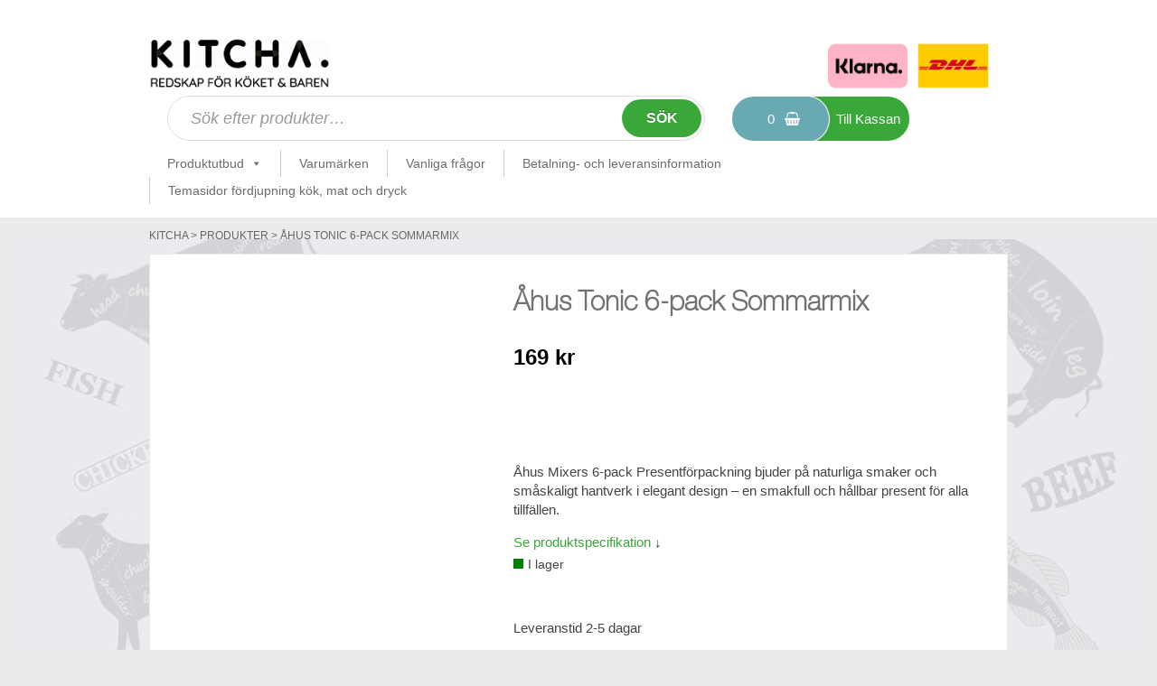

--- FILE ---
content_type: text/html; charset=UTF-8
request_url: https://kitcha.se/produkt/ahus-tonic-6-pack-sommarmix/
body_size: 33721
content:
<!doctype html>
<html lang="sv-SE" class="no-js">

<head>
    <!-- Google Tag Manager -->
    <script>
        (function(w, d, s, l, i) {
            w[l] = w[l] || [];
            w[l].push({
                'gtm.start': new Date().getTime(),
                event: 'gtm.js'
            });
            var f = d.getElementsByTagName(s)[0],
                j = d.createElement(s),
                dl = l != 'dataLayer' ? '&l=' + l : '';
            j.async = true;
            j.src =
                'https://www.googletagmanager.com/gtm.js?id=' + i + dl;
            f.parentNode.insertBefore(j, f);
        })(window, document, 'script', 'dataLayer', 'GTM-MR7V5SR');
    </script>
    <!-- End Google Tag Manager -->

    <meta name="google-site-verification" content="mZx9dqzERHpB_vYmxO7NhoDLRXytSIQpHc529aomzNM" />
    <meta charset="UTF-8">
    
    <link href="//www.google-analytics.com" rel="dns-prefetch">
    <!-- <link href="https://kitcha.se/wp-content/themes/html5blank-stable/img/icons/favicon.ico" rel="shortcut icon">
    <link href="https://kitcha.se/wp-content/themes/html5blank-stable/img/icons/touch.png" rel="apple-touch-icon-precomposed"> -->
    <meta http-equiv="X-UA-Compatible" content="IE=edge,chrome=1">
    <meta name="viewport" content="width=device-width, initial-scale=1.0">
    <script type="text/javascript" data-cookieconsent="ignore">
	window.dataLayer = window.dataLayer || [];

	function gtag() {
		dataLayer.push(arguments);
	}

	gtag("consent", "default", {
		ad_personalization: "denied",
		ad_storage: "denied",
		ad_user_data: "denied",
		analytics_storage: "denied",
		functionality_storage: "denied",
		personalization_storage: "denied",
		security_storage: "granted",
		wait_for_update: 500,
	});
	gtag("set", "ads_data_redaction", true);
	</script>
<script type="text/javascript" data-cookieconsent="ignore">
		(function (w, d, s, l, i) {
		w[l] = w[l] || [];
		w[l].push({'gtm.start': new Date().getTime(), event: 'gtm.js'});
		var f = d.getElementsByTagName(s)[0], j = d.createElement(s), dl = l !== 'dataLayer' ? '&l=' + l : '';
		j.async = true;
		j.src = 'https://www.googletagmanager.com/gtm.js?id=' + i + dl;
		f.parentNode.insertBefore(j, f);
	})(
		window,
		document,
		'script',
		'dataLayer',
		'GTM-KK4VTM56'
	);
</script>
<script type="text/javascript"
		id="Cookiebot"
		src="https://consent.cookiebot.com/uc.js"
		data-implementation="wp"
		data-cbid="be549437-7bc6-42eb-ab79-161896a2a272"
							data-blockingmode="auto"
	></script>
<meta name='robots' content='index, follow, max-image-preview:large, max-snippet:-1, max-video-preview:-1' />

	<!-- This site is optimized with the Yoast SEO plugin v26.8 - https://yoast.com/product/yoast-seo-wordpress/ -->
	<title>Åhus Tonic 6-pack Sommarmix &#8226; Naturliga mixers som gåva &#8226; Kitcha</title>
	<meta name="description" content="Åhus Tonic 6-pack Sommarmix - 6 stycken småskaligt tillverkade mixers med naturliga smaker. Perfekt present för den kvalitetsmedvetna." />
	<link rel="canonical" href="https://kitcha.se/produkt/ahus-tonic-6-pack-sommarmix/" />
	<meta property="og:locale" content="sv_SE" />
	<meta property="og:type" content="article" />
	<meta property="og:title" content="Åhus Tonic 6-pack Sommarmix &#8226; Naturliga mixers som gåva &#8226; Kitcha" />
	<meta property="og:description" content="Åhus Tonic 6-pack Sommarmix - 6 stycken småskaligt tillverkade mixers med naturliga smaker. Perfekt present för den kvalitetsmedvetna." />
	<meta property="og:url" content="https://kitcha.se/produkt/ahus-tonic-6-pack-sommarmix/" />
	<meta property="og:site_name" content="Kitcha" />
	<meta property="article:publisher" content="https://www.facebook.com/kitchaab" />
	<meta property="article:modified_time" content="2025-12-08T16:03:57+00:00" />
	<meta property="og:image" content="https://kitcha.se/wp-content/uploads/2023/07/Ahus-Tonic-6-pack-Sommarmix-23.webp" />
	<meta property="og:image:width" content="1080" />
	<meta property="og:image:height" content="1080" />
	<meta property="og:image:type" content="image/webp" />
	<meta name="twitter:card" content="summary_large_image" />
	<meta name="twitter:label1" content="Beräknad lästid" />
	<meta name="twitter:data1" content="4 minuter" />
	<script type="application/ld+json" class="yoast-schema-graph">{"@context":"https://schema.org","@graph":[{"@type":"WebPage","@id":"https://kitcha.se/produkt/ahus-tonic-6-pack-sommarmix/","url":"https://kitcha.se/produkt/ahus-tonic-6-pack-sommarmix/","name":"Åhus Tonic 6-pack Sommarmix &#8226; Naturliga mixers som gåva &#8226; Kitcha","isPartOf":{"@id":"https://kitcha.se/#website"},"primaryImageOfPage":{"@id":"https://kitcha.se/produkt/ahus-tonic-6-pack-sommarmix/#primaryimage"},"image":{"@id":"https://kitcha.se/produkt/ahus-tonic-6-pack-sommarmix/#primaryimage"},"thumbnailUrl":"https://kitcha.se/wp-content/uploads/2023/07/Ahus-Tonic-6-pack-Sommarmix-23.webp","datePublished":"2023-07-07T08:04:01+00:00","dateModified":"2025-12-08T16:03:57+00:00","description":"Åhus Tonic 6-pack Sommarmix - 6 stycken småskaligt tillverkade mixers med naturliga smaker. Perfekt present för den kvalitetsmedvetna.","breadcrumb":{"@id":"https://kitcha.se/produkt/ahus-tonic-6-pack-sommarmix/#breadcrumb"},"inLanguage":"sv-SE","potentialAction":[{"@type":"ReadAction","target":["https://kitcha.se/produkt/ahus-tonic-6-pack-sommarmix/"]}]},{"@type":"ImageObject","inLanguage":"sv-SE","@id":"https://kitcha.se/produkt/ahus-tonic-6-pack-sommarmix/#primaryimage","url":"https://kitcha.se/wp-content/uploads/2023/07/Ahus-Tonic-6-pack-Sommarmix-23.webp","contentUrl":"https://kitcha.se/wp-content/uploads/2023/07/Ahus-Tonic-6-pack-Sommarmix-23.webp","width":1080,"height":1080,"caption":"Åhus Mixers 6-pack Presentförpackning – 6 stycken flaskor naturliga mixers i elegant presentbox."},{"@type":"BreadcrumbList","@id":"https://kitcha.se/produkt/ahus-tonic-6-pack-sommarmix/#breadcrumb","itemListElement":[{"@type":"ListItem","position":1,"name":"Hem","item":"https://kitcha.se/"},{"@type":"ListItem","position":2,"name":"Produktutbud","item":"https://kitcha.se/shop/"},{"@type":"ListItem","position":3,"name":"Åhus Tonic 6-pack Sommarmix"}]},{"@type":"WebSite","@id":"https://kitcha.se/#website","url":"https://kitcha.se/","name":"Kitcha","description":"Kökstillbehör och köksredskap online","publisher":{"@id":"https://kitcha.se/#organization"},"potentialAction":[{"@type":"SearchAction","target":{"@type":"EntryPoint","urlTemplate":"https://kitcha.se/?s={search_term_string}"},"query-input":{"@type":"PropertyValueSpecification","valueRequired":true,"valueName":"search_term_string"}}],"inLanguage":"sv-SE"},{"@type":"Organization","@id":"https://kitcha.se/#organization","name":"Kitcha","url":"https://kitcha.se/","logo":{"@type":"ImageObject","inLanguage":"sv-SE","@id":"https://kitcha.se/#/schema/logo/image/","url":"https://kitcha.se/wp-content/uploads/2022/09/Kitcha-logo-svart.jpg","contentUrl":"https://kitcha.se/wp-content/uploads/2022/09/Kitcha-logo-svart.jpg","width":1938,"height":311,"caption":"Kitcha"},"image":{"@id":"https://kitcha.se/#/schema/logo/image/"},"sameAs":["https://www.facebook.com/kitchaab"]}]}</script>
	<!-- / Yoast SEO plugin. -->


<link rel='dns-prefetch' href='//cdn.klarna.com' />
<link rel='dns-prefetch' href='//cdn.jsdelivr.net' />
<link rel='dns-prefetch' href='//capi-automation.s3.us-east-2.amazonaws.com' />
<link rel="alternate" title="oEmbed (JSON)" type="application/json+oembed" href="https://kitcha.se/wp-json/oembed/1.0/embed?url=https%3A%2F%2Fkitcha.se%2Fprodukt%2Fahus-tonic-6-pack-sommarmix%2F" />
<link rel="alternate" title="oEmbed (XML)" type="text/xml+oembed" href="https://kitcha.se/wp-json/oembed/1.0/embed?url=https%3A%2F%2Fkitcha.se%2Fprodukt%2Fahus-tonic-6-pack-sommarmix%2F&#038;format=xml" />
<style id='wp-img-auto-sizes-contain-inline-css' type='text/css'>
img:is([sizes=auto i],[sizes^="auto," i]){contain-intrinsic-size:3000px 1500px}
/*# sourceURL=wp-img-auto-sizes-contain-inline-css */
</style>
<style id='wp-emoji-styles-inline-css' type='text/css'>

	img.wp-smiley, img.emoji {
		display: inline !important;
		border: none !important;
		box-shadow: none !important;
		height: 1em !important;
		width: 1em !important;
		margin: 0 0.07em !important;
		vertical-align: -0.1em !important;
		background: none !important;
		padding: 0 !important;
	}
/*# sourceURL=wp-emoji-styles-inline-css */
</style>
<style id='wp-block-library-inline-css' type='text/css'>
:root{--wp-block-synced-color:#7a00df;--wp-block-synced-color--rgb:122,0,223;--wp-bound-block-color:var(--wp-block-synced-color);--wp-editor-canvas-background:#ddd;--wp-admin-theme-color:#007cba;--wp-admin-theme-color--rgb:0,124,186;--wp-admin-theme-color-darker-10:#006ba1;--wp-admin-theme-color-darker-10--rgb:0,107,160.5;--wp-admin-theme-color-darker-20:#005a87;--wp-admin-theme-color-darker-20--rgb:0,90,135;--wp-admin-border-width-focus:2px}@media (min-resolution:192dpi){:root{--wp-admin-border-width-focus:1.5px}}.wp-element-button{cursor:pointer}:root .has-very-light-gray-background-color{background-color:#eee}:root .has-very-dark-gray-background-color{background-color:#313131}:root .has-very-light-gray-color{color:#eee}:root .has-very-dark-gray-color{color:#313131}:root .has-vivid-green-cyan-to-vivid-cyan-blue-gradient-background{background:linear-gradient(135deg,#00d084,#0693e3)}:root .has-purple-crush-gradient-background{background:linear-gradient(135deg,#34e2e4,#4721fb 50%,#ab1dfe)}:root .has-hazy-dawn-gradient-background{background:linear-gradient(135deg,#faaca8,#dad0ec)}:root .has-subdued-olive-gradient-background{background:linear-gradient(135deg,#fafae1,#67a671)}:root .has-atomic-cream-gradient-background{background:linear-gradient(135deg,#fdd79a,#004a59)}:root .has-nightshade-gradient-background{background:linear-gradient(135deg,#330968,#31cdcf)}:root .has-midnight-gradient-background{background:linear-gradient(135deg,#020381,#2874fc)}:root{--wp--preset--font-size--normal:16px;--wp--preset--font-size--huge:42px}.has-regular-font-size{font-size:1em}.has-larger-font-size{font-size:2.625em}.has-normal-font-size{font-size:var(--wp--preset--font-size--normal)}.has-huge-font-size{font-size:var(--wp--preset--font-size--huge)}.has-text-align-center{text-align:center}.has-text-align-left{text-align:left}.has-text-align-right{text-align:right}.has-fit-text{white-space:nowrap!important}#end-resizable-editor-section{display:none}.aligncenter{clear:both}.items-justified-left{justify-content:flex-start}.items-justified-center{justify-content:center}.items-justified-right{justify-content:flex-end}.items-justified-space-between{justify-content:space-between}.screen-reader-text{border:0;clip-path:inset(50%);height:1px;margin:-1px;overflow:hidden;padding:0;position:absolute;width:1px;word-wrap:normal!important}.screen-reader-text:focus{background-color:#ddd;clip-path:none;color:#444;display:block;font-size:1em;height:auto;left:5px;line-height:normal;padding:15px 23px 14px;text-decoration:none;top:5px;width:auto;z-index:100000}html :where(.has-border-color){border-style:solid}html :where([style*=border-top-color]){border-top-style:solid}html :where([style*=border-right-color]){border-right-style:solid}html :where([style*=border-bottom-color]){border-bottom-style:solid}html :where([style*=border-left-color]){border-left-style:solid}html :where([style*=border-width]){border-style:solid}html :where([style*=border-top-width]){border-top-style:solid}html :where([style*=border-right-width]){border-right-style:solid}html :where([style*=border-bottom-width]){border-bottom-style:solid}html :where([style*=border-left-width]){border-left-style:solid}html :where(img[class*=wp-image-]){height:auto;max-width:100%}:where(figure){margin:0 0 1em}html :where(.is-position-sticky){--wp-admin--admin-bar--position-offset:var(--wp-admin--admin-bar--height,0px)}@media screen and (max-width:600px){html :where(.is-position-sticky){--wp-admin--admin-bar--position-offset:0px}}
/*wp_block_styles_on_demand_placeholder:697ff3923a7d4*/
/*# sourceURL=wp-block-library-inline-css */
</style>
<style id='classic-theme-styles-inline-css' type='text/css'>
/*! This file is auto-generated */
.wp-block-button__link{color:#fff;background-color:#32373c;border-radius:9999px;box-shadow:none;text-decoration:none;padding:calc(.667em + 2px) calc(1.333em + 2px);font-size:1.125em}.wp-block-file__button{background:#32373c;color:#fff;text-decoration:none}
/*# sourceURL=/wp-includes/css/classic-themes.min.css */
</style>
<link rel='stylesheet' id='photoswipe-css' href='https://kitcha.se/wp-content/plugins/woocommerce/assets/css/photoswipe/photoswipe.min.css?ver=10.4.3' media='all' />
<link rel='stylesheet' id='photoswipe-default-skin-css' href='https://kitcha.se/wp-content/plugins/woocommerce/assets/css/photoswipe/default-skin/default-skin.min.css?ver=10.4.3' media='all' />
<link rel='stylesheet' id='woocommerce-layout-css' href='https://kitcha.se/wp-content/plugins/woocommerce/assets/css/woocommerce-layout.css?ver=10.4.3' media='all' />
<link rel='stylesheet' id='woocommerce-smallscreen-css' href='https://kitcha.se/wp-content/plugins/woocommerce/assets/css/woocommerce-smallscreen.css?ver=10.4.3' media='only screen and (max-width: 768px)' />
<link rel='stylesheet' id='woocommerce-general-css' href='https://kitcha.se/wp-content/plugins/woocommerce/assets/css/woocommerce.css?ver=10.4.3' media='all' />
<style id='woocommerce-inline-inline-css' type='text/css'>
.woocommerce form .form-row .required { visibility: visible; }
/*# sourceURL=woocommerce-inline-inline-css */
</style>
<link rel='stylesheet' id='dashicons-css' href='https://kitcha.se/wp-includes/css/dashicons.min.css?ver=6.9' media='all' />
<link rel='stylesheet' id='dgwt-wcas-style-css' href='https://kitcha.se/wp-content/plugins/ajax-search-for-woocommerce/assets/css/style.min.css?ver=1.32.2' media='all' />
<link rel='stylesheet' id='html5blank-css' href='https://kitcha.se/wp-content/themes/html5blank-stable/style.css?ver=1.0.4' media='all' />
<link rel='stylesheet' id='style-css' href='https://kitcha.se/wp-content/themes/html5blank-stable/assets/css/style.css?ver=1.3.3' media='all' />
<link rel='stylesheet' id='normalize-css' href='https://kitcha.se/wp-content/themes/html5blank-stable/normalize.css?ver=1.0' media='all' />
<script type="text/javascript" id="tp-js-js-extra">
/* <![CDATA[ */
var trustpilot_settings = {"key":"3hIsG2XpWiN3GlBf","TrustpilotScriptUrl":"https://invitejs.trustpilot.com/tp.min.js","IntegrationAppUrl":"//ecommscript-integrationapp.trustpilot.com","PreviewScriptUrl":"//ecommplugins-scripts.trustpilot.com/v2.1/js/preview.min.js","PreviewCssUrl":"//ecommplugins-scripts.trustpilot.com/v2.1/css/preview.min.css","PreviewWPCssUrl":"//ecommplugins-scripts.trustpilot.com/v2.1/css/preview_wp.css","WidgetScriptUrl":"//widget.trustpilot.com/bootstrap/v5/tp.widget.bootstrap.min.js"};
//# sourceURL=tp-js-js-extra
/* ]]> */
</script>
<script type="text/javascript" src="https://kitcha.se/wp-content/plugins/trustpilot-reviews/review/assets/js/headerScript.min.js?ver=1.0&#039; async=&#039;async" id="tp-js-js"></script>
<script type="text/javascript" src="https://kitcha.se/wp-includes/js/jquery/jquery.min.js?ver=3.7.1" id="jquery-core-js"></script>
<script type="text/javascript" src="https://kitcha.se/wp-includes/js/jquery/jquery-migrate.min.js?ver=3.4.1" id="jquery-migrate-js"></script>
<script type="text/javascript" src="https://kitcha.se/wp-content/plugins/woocommerce/assets/js/jquery-blockui/jquery.blockUI.min.js?ver=2.7.0-wc.10.4.3" id="wc-jquery-blockui-js" defer="defer" data-wp-strategy="defer"></script>
<script type="text/javascript" id="wc-add-to-cart-js-extra">
/* <![CDATA[ */
var wc_add_to_cart_params = {"ajax_url":"/wp-admin/admin-ajax.php","wc_ajax_url":"/?wc-ajax=%%endpoint%%","i18n_view_cart":"Visa varukorg","cart_url":"https://kitcha.se/cart/","is_cart":"","cart_redirect_after_add":"no"};
//# sourceURL=wc-add-to-cart-js-extra
/* ]]> */
</script>
<script type="text/javascript" src="https://kitcha.se/wp-content/plugins/woocommerce/assets/js/frontend/add-to-cart.min.js?ver=10.4.3" id="wc-add-to-cart-js" defer="defer" data-wp-strategy="defer"></script>
<script type="text/javascript" src="https://kitcha.se/wp-content/plugins/woocommerce/assets/js/flexslider/jquery.flexslider.min.js?ver=2.7.2-wc.10.4.3" id="wc-flexslider-js" defer="defer" data-wp-strategy="defer"></script>
<script type="text/javascript" src="https://kitcha.se/wp-content/plugins/woocommerce/assets/js/photoswipe/photoswipe.min.js?ver=4.1.1-wc.10.4.3" id="wc-photoswipe-js" defer="defer" data-wp-strategy="defer"></script>
<script type="text/javascript" src="https://kitcha.se/wp-content/plugins/woocommerce/assets/js/photoswipe/photoswipe-ui-default.min.js?ver=4.1.1-wc.10.4.3" id="wc-photoswipe-ui-default-js" defer="defer" data-wp-strategy="defer"></script>
<script type="text/javascript" id="wc-single-product-js-extra">
/* <![CDATA[ */
var wc_single_product_params = {"i18n_required_rating_text":"V\u00e4lj ett betyg","i18n_rating_options":["1 av 5 stj\u00e4rnor","2 av 5 stj\u00e4rnor","3 av 5 stj\u00e4rnor","4 av 5 stj\u00e4rnor","5 av 5 stj\u00e4rnor"],"i18n_product_gallery_trigger_text":"Visa bildgalleri i fullsk\u00e4rm","review_rating_required":"yes","flexslider":{"rtl":false,"animation":"slide","smoothHeight":true,"directionNav":false,"controlNav":"thumbnails","slideshow":false,"animationSpeed":500,"animationLoop":false,"allowOneSlide":false},"zoom_enabled":"","zoom_options":[],"photoswipe_enabled":"1","photoswipe_options":{"shareEl":false,"closeOnScroll":false,"history":false,"hideAnimationDuration":0,"showAnimationDuration":0},"flexslider_enabled":"1"};
//# sourceURL=wc-single-product-js-extra
/* ]]> */
</script>
<script type="text/javascript" src="https://kitcha.se/wp-content/plugins/woocommerce/assets/js/frontend/single-product.min.js?ver=10.4.3" id="wc-single-product-js" defer="defer" data-wp-strategy="defer"></script>
<script type="text/javascript" src="https://kitcha.se/wp-content/plugins/woocommerce/assets/js/js-cookie/js.cookie.min.js?ver=2.1.4-wc.10.4.3" id="wc-js-cookie-js" defer="defer" data-wp-strategy="defer"></script>
<script type="text/javascript" id="woocommerce-js-extra">
/* <![CDATA[ */
var woocommerce_params = {"ajax_url":"/wp-admin/admin-ajax.php","wc_ajax_url":"/?wc-ajax=%%endpoint%%","i18n_password_show":"Visa l\u00f6senord","i18n_password_hide":"D\u00f6lj l\u00f6senord"};
//# sourceURL=woocommerce-js-extra
/* ]]> */
</script>
<script type="text/javascript" src="https://kitcha.se/wp-content/plugins/woocommerce/assets/js/frontend/woocommerce.min.js?ver=10.4.3" id="woocommerce-js" defer="defer" data-wp-strategy="defer"></script>
<script type="text/javascript" src="https://kitcha.se/wp-content/themes/html5blank-stable/js/lib/conditionizr-4.3.0.min.js?ver=4.3.0" id="conditionizr-js"></script>
<script type="text/javascript" src="https://kitcha.se/wp-content/themes/html5blank-stable/js/lib/modernizr-2.7.1.min.js?ver=2.7.1" id="modernizr-js"></script>
<script type="text/javascript" src="//cdn.jsdelivr.net/npm/slick-carousel@1.8.1/slick/slick.min.js?ver=1.0.0" id="slick-js"></script>
<script type="text/javascript" src="https://kitcha.se/wp-content/themes/html5blank-stable/js/scripts.js?ver=1.0.1" id="html5blankscripts-js"></script>
<script type="text/javascript" src="https://kitcha.se/wp-content/themes/html5blank-stable/assets/javascript/main.min.js?ver=1.0.0" id="mainjs-js"></script>
<link rel="https://api.w.org/" href="https://kitcha.se/wp-json/" /><link rel="alternate" title="JSON" type="application/json" href="https://kitcha.se/wp-json/wp/v2/product/54879" /><!-- Hotjar Tracking Code for https://kitcha.se/ -->
<script>
    (function(h,o,t,j,a,r){
        h.hj=h.hj||function(){(h.hj.q=h.hj.q||[]).push(arguments)};
        h._hjSettings={hjid:310145,hjsv:5};
        a=o.getElementsByTagName('head')[0];
        r=o.createElement('script');r.async=1;
        r.src=t+h._hjSettings.hjid+j+h._hjSettings.hjsv;
        a.appendChild(r);
    })(window,document,'//static.hotjar.com/c/hotjar-','.js?sv=');
</script>		<style>
			.dgwt-wcas-ico-magnifier,.dgwt-wcas-ico-magnifier-handler{max-width:20px}.dgwt-wcas-search-wrapp{max-width:600px}		</style>
		<!-- Google site verification - Google for WooCommerce -->
<meta name="google-site-verification" content="mZx9dqzERHpB_vYmxO7NhoDLRXytSIQpHc529aomzNM" />
	<noscript><style>.woocommerce-product-gallery{ opacity: 1 !important; }</style></noscript>
				<script  type="text/javascript">
				!function(f,b,e,v,n,t,s){if(f.fbq)return;n=f.fbq=function(){n.callMethod?
					n.callMethod.apply(n,arguments):n.queue.push(arguments)};if(!f._fbq)f._fbq=n;
					n.push=n;n.loaded=!0;n.version='2.0';n.queue=[];t=b.createElement(e);t.async=!0;
					t.src=v;s=b.getElementsByTagName(e)[0];s.parentNode.insertBefore(t,s)}(window,
					document,'script','https://connect.facebook.net/en_US/fbevents.js');
			</script>
			<!-- WooCommerce Facebook Integration Begin -->
			<script  type="text/javascript">

				fbq('init', '1551402078316798', {}, {
    "agent": "woocommerce_6-10.4.3-3.5.15"
});

				document.addEventListener( 'DOMContentLoaded', function() {
					// Insert placeholder for events injected when a product is added to the cart through AJAX.
					document.body.insertAdjacentHTML( 'beforeend', '<div class=\"wc-facebook-pixel-event-placeholder\"></div>' );
				}, false );

			</script>
			<!-- WooCommerce Facebook Integration End -->
			<link rel="icon" href="https://kitcha.se/wp-content/uploads/2025/10/cropped-Kitcha-Redskap-for-koket-och-baren-online-32x32.webp" sizes="32x32" />
<link rel="icon" href="https://kitcha.se/wp-content/uploads/2025/10/cropped-Kitcha-Redskap-for-koket-och-baren-online-192x192.webp" sizes="192x192" />
<link rel="apple-touch-icon" href="https://kitcha.se/wp-content/uploads/2025/10/cropped-Kitcha-Redskap-for-koket-och-baren-online-180x180.webp" />
<meta name="msapplication-TileImage" content="https://kitcha.se/wp-content/uploads/2025/10/cropped-Kitcha-Redskap-for-koket-och-baren-online-270x270.webp" />
		<style type="text/css" id="wp-custom-css">
			.tp-widget-wrapper .element.style {
    display: none !important;
	display:block !important;
}
 .header-top .img-wave {
    display:none;
	
}
wc-proceed-to-checkout a.checkout-button, .woocommerce-cart .wc-proceed-to-checkout a.checkout-button, .woocommerce-checkout .wc-proceed-to-checkout a.checkout-button 
a {
    color: white;
}		</style>
		<style type="text/css">/** Thursday 19th January 2023 06:36:41 UTC (core) **//** THIS FILE IS AUTOMATICALLY GENERATED - DO NOT MAKE MANUAL EDITS! **//** Custom CSS should be added to Mega Menu > Menu Themes > Custom Styling **/.mega-menu-last-modified-1674110201 { content: 'Thursday 19th January 2023 06:36:41 UTC'; }#mega-menu-wrap-header-menu #mega-menu-header-menu ul, #mega-menu-wrap-header-menu #mega-menu-header-menu li, #mega-menu-wrap-header-menu #mega-menu-header-menu p, #mega-menu-wrap-header-menu #mega-menu-header-menu img:not(.mega-menu-logo), #mega-menu-wrap-header-menu #mega-menu-header-menu div, #mega-menu-wrap-header-menu #mega-menu-header-menu a {color: #666;font-family: inherit;font-size: 14px;background: none;border: 0;border-radius: 0;margin: 0;opacity: 1;padding: 0;position: relative;right: auto;top: auto;bottom: auto;left: auto;text-align: left;text-transform: none;vertical-align: baseline;box-shadow: none;list-style-type: none;line-height: 1.7;box-sizing: border-box;float: none;overflow: visible;display: block;min-height: 0;-webkit-transition: none;-moz-transition: none;-o-transition: none;transition: none;text-decoration: none;width: auto;clip: auto;height: auto;outline: none;visibility: inherit;pointer-events: auto;}#mega-menu-wrap-header-menu #mega-menu-header-menu ul:before, #mega-menu-wrap-header-menu #mega-menu-header-menu li:before, #mega-menu-wrap-header-menu #mega-menu-header-menu p:before, #mega-menu-wrap-header-menu #mega-menu-header-menu img:not(.mega-menu-logo):before, #mega-menu-wrap-header-menu #mega-menu-header-menu div:before, #mega-menu-wrap-header-menu #mega-menu-header-menu a:before, #mega-menu-wrap-header-menu #mega-menu-header-menu ul:after, #mega-menu-wrap-header-menu #mega-menu-header-menu li:after, #mega-menu-wrap-header-menu #mega-menu-header-menu p:after, #mega-menu-wrap-header-menu #mega-menu-header-menu img:not(.mega-menu-logo):after, #mega-menu-wrap-header-menu #mega-menu-header-menu div:after, #mega-menu-wrap-header-menu #mega-menu-header-menu a:after {display: none;}#mega-menu-wrap-header-menu #mega-menu-header-menu table, #mega-menu-wrap-header-menu #mega-menu-header-menu td, #mega-menu-wrap-header-menu #mega-menu-header-menu tr, #mega-menu-wrap-header-menu #mega-menu-header-menu th {border: 0;margin: 0;padding: 0;background: none;}#mega-menu-wrap-header-menu, #mega-menu-wrap-header-menu #mega-menu-header-menu, #mega-menu-wrap-header-menu #mega-menu-header-menu ul.mega-sub-menu, #mega-menu-wrap-header-menu #mega-menu-header-menu li.mega-menu-item, #mega-menu-wrap-header-menu #mega-menu-header-menu li.mega-menu-row, #mega-menu-wrap-header-menu #mega-menu-header-menu li.mega-menu-column, #mega-menu-wrap-header-menu #mega-menu-header-menu a.mega-menu-link, #mega-menu-wrap-header-menu #mega-menu-header-menu span.mega-menu-badge {transition: none;border-radius: 0;box-shadow: none;background: none;border: 0;bottom: auto;box-sizing: border-box;clip: auto;color: #666;display: block;float: none;font-family: inherit;font-size: 14px;height: auto;left: auto;line-height: 1.7;list-style-type: none;margin: 0;min-height: auto;max-height: none;min-width: auto;max-width: none;opacity: 1;outline: none;overflow: visible;padding: 0;position: relative;pointer-events: auto;right: auto;text-align: left;text-decoration: none;text-indent: 0;text-transform: none;transform: none;top: auto;vertical-align: baseline;visibility: inherit;width: auto;word-wrap: break-word;white-space: normal;}#mega-menu-wrap-header-menu:before, #mega-menu-wrap-header-menu #mega-menu-header-menu:before, #mega-menu-wrap-header-menu #mega-menu-header-menu ul.mega-sub-menu:before, #mega-menu-wrap-header-menu #mega-menu-header-menu li.mega-menu-item:before, #mega-menu-wrap-header-menu #mega-menu-header-menu li.mega-menu-row:before, #mega-menu-wrap-header-menu #mega-menu-header-menu li.mega-menu-column:before, #mega-menu-wrap-header-menu #mega-menu-header-menu a.mega-menu-link:before, #mega-menu-wrap-header-menu #mega-menu-header-menu span.mega-menu-badge:before, #mega-menu-wrap-header-menu:after, #mega-menu-wrap-header-menu #mega-menu-header-menu:after, #mega-menu-wrap-header-menu #mega-menu-header-menu ul.mega-sub-menu:after, #mega-menu-wrap-header-menu #mega-menu-header-menu li.mega-menu-item:after, #mega-menu-wrap-header-menu #mega-menu-header-menu li.mega-menu-row:after, #mega-menu-wrap-header-menu #mega-menu-header-menu li.mega-menu-column:after, #mega-menu-wrap-header-menu #mega-menu-header-menu a.mega-menu-link:after, #mega-menu-wrap-header-menu #mega-menu-header-menu span.mega-menu-badge:after {display: none;}#mega-menu-wrap-header-menu {border-radius: 0;}@media only screen and (min-width: 801px) {#mega-menu-wrap-header-menu {background: rgba(0, 0, 0, 0);}}#mega-menu-wrap-header-menu.mega-keyboard-navigation .mega-menu-toggle:focus, #mega-menu-wrap-header-menu.mega-keyboard-navigation .mega-toggle-block:focus, #mega-menu-wrap-header-menu.mega-keyboard-navigation .mega-toggle-block a:focus, #mega-menu-wrap-header-menu.mega-keyboard-navigation .mega-toggle-block .mega-search input[type=text]:focus, #mega-menu-wrap-header-menu.mega-keyboard-navigation .mega-toggle-block button.mega-toggle-animated:focus, #mega-menu-wrap-header-menu.mega-keyboard-navigation #mega-menu-header-menu a:focus, #mega-menu-wrap-header-menu.mega-keyboard-navigation #mega-menu-header-menu span:focus, #mega-menu-wrap-header-menu.mega-keyboard-navigation #mega-menu-header-menu input:focus, #mega-menu-wrap-header-menu.mega-keyboard-navigation #mega-menu-header-menu li.mega-menu-item a.mega-menu-link:focus {outline: 3px solid #109cde;outline-offset: -3px;}#mega-menu-wrap-header-menu.mega-keyboard-navigation .mega-toggle-block button.mega-toggle-animated:focus {outline-offset: 2px;}#mega-menu-wrap-header-menu.mega-keyboard-navigation > li.mega-menu-item > a.mega-menu-link:focus {background: #e6e4e4;color: #4e4e4e;font-weight: normal;text-decoration: none;border-color: #fff;}@media only screen and (max-width: 800px) {#mega-menu-wrap-header-menu.mega-keyboard-navigation > li.mega-menu-item > a.mega-menu-link:focus {color: #4e4e4e;background: #e6e4e4;}}#mega-menu-wrap-header-menu #mega-menu-header-menu {visibility: visible;text-align: left;padding: 0px 0px 0px 0px;}#mega-menu-wrap-header-menu #mega-menu-header-menu a.mega-menu-link {cursor: pointer;display: inline;}#mega-menu-wrap-header-menu #mega-menu-header-menu a.mega-menu-link .mega-description-group {vertical-align: middle;display: inline-block;transition: none;}#mega-menu-wrap-header-menu #mega-menu-header-menu a.mega-menu-link .mega-description-group .mega-menu-title, #mega-menu-wrap-header-menu #mega-menu-header-menu a.mega-menu-link .mega-description-group .mega-menu-description {transition: none;line-height: 1.5;display: block;}#mega-menu-wrap-header-menu #mega-menu-header-menu a.mega-menu-link .mega-description-group .mega-menu-description {font-style: italic;font-size: 0.8em;text-transform: none;font-weight: normal;}#mega-menu-wrap-header-menu #mega-menu-header-menu li.mega-menu-megamenu li.mega-menu-item.mega-icon-left.mega-has-description.mega-has-icon > a.mega-menu-link {display: flex;align-items: center;}#mega-menu-wrap-header-menu #mega-menu-header-menu li.mega-menu-megamenu li.mega-menu-item.mega-icon-left.mega-has-description.mega-has-icon > a.mega-menu-link:before {flex: 0 0 auto;align-self: flex-start;}#mega-menu-wrap-header-menu #mega-menu-header-menu li.mega-menu-tabbed.mega-menu-megamenu > ul.mega-sub-menu > li.mega-menu-item.mega-icon-left.mega-has-description.mega-has-icon > a.mega-menu-link {display: block;}#mega-menu-wrap-header-menu #mega-menu-header-menu li.mega-menu-item.mega-icon-top > a.mega-menu-link {display: table-cell;vertical-align: middle;line-height: initial;}#mega-menu-wrap-header-menu #mega-menu-header-menu li.mega-menu-item.mega-icon-top > a.mega-menu-link:before {display: block;margin: 0 0 6px 0;text-align: center;}#mega-menu-wrap-header-menu #mega-menu-header-menu li.mega-menu-item.mega-icon-top > a.mega-menu-link > span.mega-title-below {display: inline-block;transition: none;}@media only screen and (max-width: 800px) {#mega-menu-wrap-header-menu #mega-menu-header-menu > li.mega-menu-item.mega-icon-top > a.mega-menu-link {display: block;line-height: 40px;}#mega-menu-wrap-header-menu #mega-menu-header-menu > li.mega-menu-item.mega-icon-top > a.mega-menu-link:before {display: inline-block;margin: 0 6px 0 0;text-align: left;}}#mega-menu-wrap-header-menu #mega-menu-header-menu li.mega-menu-item.mega-icon-right > a.mega-menu-link:before {float: right;margin: 0 0 0 6px;}#mega-menu-wrap-header-menu #mega-menu-header-menu > li.mega-animating > ul.mega-sub-menu {pointer-events: none;}#mega-menu-wrap-header-menu #mega-menu-header-menu li.mega-disable-link > a.mega-menu-link, #mega-menu-wrap-header-menu #mega-menu-header-menu li.mega-menu-megamenu li.mega-disable-link > a.mega-menu-link {cursor: inherit;}#mega-menu-wrap-header-menu #mega-menu-header-menu li.mega-menu-item-has-children.mega-disable-link > a.mega-menu-link, #mega-menu-wrap-header-menu #mega-menu-header-menu li.mega-menu-megamenu > li.mega-menu-item-has-children.mega-disable-link > a.mega-menu-link {cursor: pointer;}#mega-menu-wrap-header-menu #mega-menu-header-menu p {margin-bottom: 10px;}#mega-menu-wrap-header-menu #mega-menu-header-menu input, #mega-menu-wrap-header-menu #mega-menu-header-menu img {max-width: 100%;}#mega-menu-wrap-header-menu #mega-menu-header-menu li.mega-menu-item > ul.mega-sub-menu {display: block;visibility: hidden;opacity: 1;pointer-events: auto;}@media only screen and (max-width: 800px) {#mega-menu-wrap-header-menu #mega-menu-header-menu li.mega-menu-item > ul.mega-sub-menu {display: none;visibility: visible;opacity: 1;}#mega-menu-wrap-header-menu #mega-menu-header-menu li.mega-menu-item.mega-toggle-on > ul.mega-sub-menu, #mega-menu-wrap-header-menu #mega-menu-header-menu li.mega-menu-megamenu.mega-menu-item.mega-toggle-on ul.mega-sub-menu {display: block;}#mega-menu-wrap-header-menu #mega-menu-header-menu li.mega-menu-megamenu.mega-menu-item.mega-toggle-on li.mega-hide-sub-menu-on-mobile > ul.mega-sub-menu, #mega-menu-wrap-header-menu #mega-menu-header-menu li.mega-hide-sub-menu-on-mobile > ul.mega-sub-menu {display: none;}}@media only screen and (min-width: 801px) {#mega-menu-wrap-header-menu #mega-menu-header-menu[data-effect="fade"] li.mega-menu-item > ul.mega-sub-menu {opacity: 0;transition: opacity 200ms ease-in, visibility 200ms ease-in;}#mega-menu-wrap-header-menu #mega-menu-header-menu[data-effect="fade"].mega-no-js li.mega-menu-item:hover > ul.mega-sub-menu, #mega-menu-wrap-header-menu #mega-menu-header-menu[data-effect="fade"].mega-no-js li.mega-menu-item:focus > ul.mega-sub-menu, #mega-menu-wrap-header-menu #mega-menu-header-menu[data-effect="fade"] li.mega-menu-item.mega-toggle-on > ul.mega-sub-menu, #mega-menu-wrap-header-menu #mega-menu-header-menu[data-effect="fade"] li.mega-menu-item.mega-menu-megamenu.mega-toggle-on ul.mega-sub-menu {opacity: 1;}#mega-menu-wrap-header-menu #mega-menu-header-menu[data-effect="fade_up"] li.mega-menu-item.mega-menu-megamenu > ul.mega-sub-menu, #mega-menu-wrap-header-menu #mega-menu-header-menu[data-effect="fade_up"] li.mega-menu-item.mega-menu-flyout ul.mega-sub-menu {opacity: 0;transform: translate(0, 10px);transition: opacity 200ms ease-in, transform 200ms ease-in, visibility 200ms ease-in;}#mega-menu-wrap-header-menu #mega-menu-header-menu[data-effect="fade_up"].mega-no-js li.mega-menu-item:hover > ul.mega-sub-menu, #mega-menu-wrap-header-menu #mega-menu-header-menu[data-effect="fade_up"].mega-no-js li.mega-menu-item:focus > ul.mega-sub-menu, #mega-menu-wrap-header-menu #mega-menu-header-menu[data-effect="fade_up"] li.mega-menu-item.mega-toggle-on > ul.mega-sub-menu, #mega-menu-wrap-header-menu #mega-menu-header-menu[data-effect="fade_up"] li.mega-menu-item.mega-menu-megamenu.mega-toggle-on ul.mega-sub-menu {opacity: 1;transform: translate(0, 0);}#mega-menu-wrap-header-menu #mega-menu-header-menu[data-effect="slide_up"] li.mega-menu-item.mega-menu-megamenu > ul.mega-sub-menu, #mega-menu-wrap-header-menu #mega-menu-header-menu[data-effect="slide_up"] li.mega-menu-item.mega-menu-flyout ul.mega-sub-menu {transform: translate(0, 10px);transition: transform 200ms ease-in, visibility 200ms ease-in;}#mega-menu-wrap-header-menu #mega-menu-header-menu[data-effect="slide_up"].mega-no-js li.mega-menu-item:hover > ul.mega-sub-menu, #mega-menu-wrap-header-menu #mega-menu-header-menu[data-effect="slide_up"].mega-no-js li.mega-menu-item:focus > ul.mega-sub-menu, #mega-menu-wrap-header-menu #mega-menu-header-menu[data-effect="slide_up"] li.mega-menu-item.mega-toggle-on > ul.mega-sub-menu, #mega-menu-wrap-header-menu #mega-menu-header-menu[data-effect="slide_up"] li.mega-menu-item.mega-menu-megamenu.mega-toggle-on ul.mega-sub-menu {transform: translate(0, 0);}}#mega-menu-wrap-header-menu #mega-menu-header-menu li.mega-menu-item.mega-menu-megamenu ul.mega-sub-menu li.mega-collapse-children > ul.mega-sub-menu {display: none;}#mega-menu-wrap-header-menu #mega-menu-header-menu li.mega-menu-item.mega-menu-megamenu ul.mega-sub-menu li.mega-collapse-children.mega-toggle-on > ul.mega-sub-menu {display: block;}#mega-menu-wrap-header-menu #mega-menu-header-menu.mega-no-js li.mega-menu-item:hover > ul.mega-sub-menu, #mega-menu-wrap-header-menu #mega-menu-header-menu.mega-no-js li.mega-menu-item:focus > ul.mega-sub-menu, #mega-menu-wrap-header-menu #mega-menu-header-menu li.mega-menu-item.mega-toggle-on > ul.mega-sub-menu {visibility: visible;}#mega-menu-wrap-header-menu #mega-menu-header-menu li.mega-menu-item.mega-menu-megamenu ul.mega-sub-menu ul.mega-sub-menu {visibility: inherit;opacity: 1;display: block;}#mega-menu-wrap-header-menu #mega-menu-header-menu li.mega-menu-item.mega-menu-megamenu ul.mega-sub-menu li.mega-1-columns > ul.mega-sub-menu > li.mega-menu-item {float: left;width: 100%;}#mega-menu-wrap-header-menu #mega-menu-header-menu li.mega-menu-item.mega-menu-megamenu ul.mega-sub-menu li.mega-2-columns > ul.mega-sub-menu > li.mega-menu-item {float: left;width: 50%;}#mega-menu-wrap-header-menu #mega-menu-header-menu li.mega-menu-item.mega-menu-megamenu ul.mega-sub-menu li.mega-3-columns > ul.mega-sub-menu > li.mega-menu-item {float: left;width: 33.33333%;}#mega-menu-wrap-header-menu #mega-menu-header-menu li.mega-menu-item.mega-menu-megamenu ul.mega-sub-menu li.mega-4-columns > ul.mega-sub-menu > li.mega-menu-item {float: left;width: 25%;}#mega-menu-wrap-header-menu #mega-menu-header-menu li.mega-menu-item.mega-menu-megamenu ul.mega-sub-menu li.mega-5-columns > ul.mega-sub-menu > li.mega-menu-item {float: left;width: 20%;}#mega-menu-wrap-header-menu #mega-menu-header-menu li.mega-menu-item.mega-menu-megamenu ul.mega-sub-menu li.mega-6-columns > ul.mega-sub-menu > li.mega-menu-item {float: left;width: 16.66667%;}#mega-menu-wrap-header-menu #mega-menu-header-menu li.mega-menu-item a[class^='dashicons']:before {font-family: dashicons;}#mega-menu-wrap-header-menu #mega-menu-header-menu li.mega-menu-item a.mega-menu-link:before {display: inline-block;font: inherit;font-family: dashicons;position: static;margin: 0 6px 0 0px;vertical-align: top;-webkit-font-smoothing: antialiased;-moz-osx-font-smoothing: grayscale;color: inherit;background: transparent;height: auto;width: auto;top: auto;}#mega-menu-wrap-header-menu #mega-menu-header-menu li.mega-menu-item.mega-hide-text a.mega-menu-link:before {margin: 0;}#mega-menu-wrap-header-menu #mega-menu-header-menu li.mega-menu-item.mega-hide-text li.mega-menu-item a.mega-menu-link:before {margin: 0 6px 0 0;}#mega-menu-wrap-header-menu #mega-menu-header-menu li.mega-align-bottom-left.mega-toggle-on > a.mega-menu-link {border-radius: 0;}#mega-menu-wrap-header-menu #mega-menu-header-menu li.mega-align-bottom-right > ul.mega-sub-menu {right: 0;}#mega-menu-wrap-header-menu #mega-menu-header-menu li.mega-align-bottom-right.mega-toggle-on > a.mega-menu-link {border-radius: 0;}#mega-menu-wrap-header-menu #mega-menu-header-menu > li.mega-menu-megamenu.mega-menu-item {position: static;}#mega-menu-wrap-header-menu #mega-menu-header-menu > li.mega-menu-item {margin: 0 0px 0 0;display: inline-block;height: auto;vertical-align: middle;}@media only screen and (min-width: 801px) {#mega-menu-wrap-header-menu #mega-menu-header-menu > li.mega-menu-item {border-left: 1px solid rgba(136, 134, 134, 0.4);/* Hide divider on first menu item */box-shadow: inset 1px 0 0 0 rgba(255, 255, 255, 0.1);}#mega-menu-wrap-header-menu #mega-menu-header-menu > li.mega-menu-item:first-of-type {border-left: 0;box-shadow: none;}}#mega-menu-wrap-header-menu #mega-menu-header-menu > li.mega-menu-item.mega-item-align-right {float: right;}@media only screen and (min-width: 801px) {#mega-menu-wrap-header-menu #mega-menu-header-menu > li.mega-menu-item.mega-item-align-right {margin: 0 0 0 0px;}}@media only screen and (min-width: 801px) {#mega-menu-wrap-header-menu #mega-menu-header-menu > li.mega-menu-item.mega-item-align-float-left {float: left;}}@media only screen and (min-width: 801px) {#mega-menu-wrap-header-menu #mega-menu-header-menu > li.mega-menu-item > a.mega-menu-link:hover {background: #e6e4e4;color: #4e4e4e;font-weight: normal;text-decoration: none;border-color: #fff;}}#mega-menu-wrap-header-menu #mega-menu-header-menu > li.mega-menu-item.mega-toggle-on > a.mega-menu-link {background: #e6e4e4;color: #4e4e4e;font-weight: normal;text-decoration: none;border-color: #fff;}@media only screen and (max-width: 800px) {#mega-menu-wrap-header-menu #mega-menu-header-menu > li.mega-menu-item.mega-toggle-on > a.mega-menu-link {color: #4e4e4e;background: #e6e4e4;}}#mega-menu-wrap-header-menu #mega-menu-header-menu > li.mega-menu-item > a.mega-menu-link {line-height: 30px;height: 30px;padding: 0px 20px 0px 20px;vertical-align: baseline;width: auto;display: block;color: #6c6c6c;text-transform: none;text-decoration: none;text-align: left;background: rgba(0, 0, 0, 0);border: 0;border-radius: 0;font-family: inherit;font-size: 14px;font-weight: normal;outline: none;}@media only screen and (min-width: 801px) {#mega-menu-wrap-header-menu #mega-menu-header-menu > li.mega-menu-item.mega-multi-line > a.mega-menu-link {line-height: inherit;display: table-cell;vertical-align: middle;}}@media only screen and (max-width: 800px) {#mega-menu-wrap-header-menu #mega-menu-header-menu > li.mega-menu-item.mega-multi-line > a.mega-menu-link br {display: none;}}@media only screen and (max-width: 800px) {#mega-menu-wrap-header-menu #mega-menu-header-menu > li.mega-menu-item {display: list-item;margin: 0;clear: both;border: 0;}#mega-menu-wrap-header-menu #mega-menu-header-menu > li.mega-menu-item.mega-item-align-right {float: none;}#mega-menu-wrap-header-menu #mega-menu-header-menu > li.mega-menu-item > a.mega-menu-link {border-radius: 0;border: 0;margin: 0;line-height: 40px;height: 40px;padding: 0 10px;background: transparent;text-align: left;color: #6c6c6c;font-size: 14px;}}#mega-menu-wrap-header-menu #mega-menu-header-menu li.mega-menu-megamenu > ul.mega-sub-menu > li.mega-menu-row {width: 100%;float: left;}#mega-menu-wrap-header-menu #mega-menu-header-menu li.mega-menu-megamenu > ul.mega-sub-menu > li.mega-menu-row .mega-menu-column {float: left;min-height: 1px;}@media only screen and (min-width: 801px) {#mega-menu-wrap-header-menu #mega-menu-header-menu li.mega-menu-megamenu > ul.mega-sub-menu > li.mega-menu-row > ul.mega-sub-menu > li.mega-menu-columns-1-of-1 {width: 100%;}#mega-menu-wrap-header-menu #mega-menu-header-menu li.mega-menu-megamenu > ul.mega-sub-menu > li.mega-menu-row > ul.mega-sub-menu > li.mega-menu-columns-1-of-2 {width: 50%;}#mega-menu-wrap-header-menu #mega-menu-header-menu li.mega-menu-megamenu > ul.mega-sub-menu > li.mega-menu-row > ul.mega-sub-menu > li.mega-menu-columns-2-of-2 {width: 100%;}#mega-menu-wrap-header-menu #mega-menu-header-menu li.mega-menu-megamenu > ul.mega-sub-menu > li.mega-menu-row > ul.mega-sub-menu > li.mega-menu-columns-1-of-3 {width: 33.33333%;}#mega-menu-wrap-header-menu #mega-menu-header-menu li.mega-menu-megamenu > ul.mega-sub-menu > li.mega-menu-row > ul.mega-sub-menu > li.mega-menu-columns-2-of-3 {width: 66.66667%;}#mega-menu-wrap-header-menu #mega-menu-header-menu li.mega-menu-megamenu > ul.mega-sub-menu > li.mega-menu-row > ul.mega-sub-menu > li.mega-menu-columns-3-of-3 {width: 100%;}#mega-menu-wrap-header-menu #mega-menu-header-menu li.mega-menu-megamenu > ul.mega-sub-menu > li.mega-menu-row > ul.mega-sub-menu > li.mega-menu-columns-1-of-4 {width: 25%;}#mega-menu-wrap-header-menu #mega-menu-header-menu li.mega-menu-megamenu > ul.mega-sub-menu > li.mega-menu-row > ul.mega-sub-menu > li.mega-menu-columns-2-of-4 {width: 50%;}#mega-menu-wrap-header-menu #mega-menu-header-menu li.mega-menu-megamenu > ul.mega-sub-menu > li.mega-menu-row > ul.mega-sub-menu > li.mega-menu-columns-3-of-4 {width: 75%;}#mega-menu-wrap-header-menu #mega-menu-header-menu li.mega-menu-megamenu > ul.mega-sub-menu > li.mega-menu-row > ul.mega-sub-menu > li.mega-menu-columns-4-of-4 {width: 100%;}#mega-menu-wrap-header-menu #mega-menu-header-menu li.mega-menu-megamenu > ul.mega-sub-menu > li.mega-menu-row > ul.mega-sub-menu > li.mega-menu-columns-1-of-5 {width: 20%;}#mega-menu-wrap-header-menu #mega-menu-header-menu li.mega-menu-megamenu > ul.mega-sub-menu > li.mega-menu-row > ul.mega-sub-menu > li.mega-menu-columns-2-of-5 {width: 40%;}#mega-menu-wrap-header-menu #mega-menu-header-menu li.mega-menu-megamenu > ul.mega-sub-menu > li.mega-menu-row > ul.mega-sub-menu > li.mega-menu-columns-3-of-5 {width: 60%;}#mega-menu-wrap-header-menu #mega-menu-header-menu li.mega-menu-megamenu > ul.mega-sub-menu > li.mega-menu-row > ul.mega-sub-menu > li.mega-menu-columns-4-of-5 {width: 80%;}#mega-menu-wrap-header-menu #mega-menu-header-menu li.mega-menu-megamenu > ul.mega-sub-menu > li.mega-menu-row > ul.mega-sub-menu > li.mega-menu-columns-5-of-5 {width: 100%;}#mega-menu-wrap-header-menu #mega-menu-header-menu li.mega-menu-megamenu > ul.mega-sub-menu > li.mega-menu-row > ul.mega-sub-menu > li.mega-menu-columns-1-of-6 {width: 16.66667%;}#mega-menu-wrap-header-menu #mega-menu-header-menu li.mega-menu-megamenu > ul.mega-sub-menu > li.mega-menu-row > ul.mega-sub-menu > li.mega-menu-columns-2-of-6 {width: 33.33333%;}#mega-menu-wrap-header-menu #mega-menu-header-menu li.mega-menu-megamenu > ul.mega-sub-menu > li.mega-menu-row > ul.mega-sub-menu > li.mega-menu-columns-3-of-6 {width: 50%;}#mega-menu-wrap-header-menu #mega-menu-header-menu li.mega-menu-megamenu > ul.mega-sub-menu > li.mega-menu-row > ul.mega-sub-menu > li.mega-menu-columns-4-of-6 {width: 66.66667%;}#mega-menu-wrap-header-menu #mega-menu-header-menu li.mega-menu-megamenu > ul.mega-sub-menu > li.mega-menu-row > ul.mega-sub-menu > li.mega-menu-columns-5-of-6 {width: 83.33333%;}#mega-menu-wrap-header-menu #mega-menu-header-menu li.mega-menu-megamenu > ul.mega-sub-menu > li.mega-menu-row > ul.mega-sub-menu > li.mega-menu-columns-6-of-6 {width: 100%;}#mega-menu-wrap-header-menu #mega-menu-header-menu li.mega-menu-megamenu > ul.mega-sub-menu > li.mega-menu-row > ul.mega-sub-menu > li.mega-menu-columns-1-of-7 {width: 14.28571%;}#mega-menu-wrap-header-menu #mega-menu-header-menu li.mega-menu-megamenu > ul.mega-sub-menu > li.mega-menu-row > ul.mega-sub-menu > li.mega-menu-columns-2-of-7 {width: 28.57143%;}#mega-menu-wrap-header-menu #mega-menu-header-menu li.mega-menu-megamenu > ul.mega-sub-menu > li.mega-menu-row > ul.mega-sub-menu > li.mega-menu-columns-3-of-7 {width: 42.85714%;}#mega-menu-wrap-header-menu #mega-menu-header-menu li.mega-menu-megamenu > ul.mega-sub-menu > li.mega-menu-row > ul.mega-sub-menu > li.mega-menu-columns-4-of-7 {width: 57.14286%;}#mega-menu-wrap-header-menu #mega-menu-header-menu li.mega-menu-megamenu > ul.mega-sub-menu > li.mega-menu-row > ul.mega-sub-menu > li.mega-menu-columns-5-of-7 {width: 71.42857%;}#mega-menu-wrap-header-menu #mega-menu-header-menu li.mega-menu-megamenu > ul.mega-sub-menu > li.mega-menu-row > ul.mega-sub-menu > li.mega-menu-columns-6-of-7 {width: 85.71429%;}#mega-menu-wrap-header-menu #mega-menu-header-menu li.mega-menu-megamenu > ul.mega-sub-menu > li.mega-menu-row > ul.mega-sub-menu > li.mega-menu-columns-7-of-7 {width: 100%;}#mega-menu-wrap-header-menu #mega-menu-header-menu li.mega-menu-megamenu > ul.mega-sub-menu > li.mega-menu-row > ul.mega-sub-menu > li.mega-menu-columns-1-of-8 {width: 12.5%;}#mega-menu-wrap-header-menu #mega-menu-header-menu li.mega-menu-megamenu > ul.mega-sub-menu > li.mega-menu-row > ul.mega-sub-menu > li.mega-menu-columns-2-of-8 {width: 25%;}#mega-menu-wrap-header-menu #mega-menu-header-menu li.mega-menu-megamenu > ul.mega-sub-menu > li.mega-menu-row > ul.mega-sub-menu > li.mega-menu-columns-3-of-8 {width: 37.5%;}#mega-menu-wrap-header-menu #mega-menu-header-menu li.mega-menu-megamenu > ul.mega-sub-menu > li.mega-menu-row > ul.mega-sub-menu > li.mega-menu-columns-4-of-8 {width: 50%;}#mega-menu-wrap-header-menu #mega-menu-header-menu li.mega-menu-megamenu > ul.mega-sub-menu > li.mega-menu-row > ul.mega-sub-menu > li.mega-menu-columns-5-of-8 {width: 62.5%;}#mega-menu-wrap-header-menu #mega-menu-header-menu li.mega-menu-megamenu > ul.mega-sub-menu > li.mega-menu-row > ul.mega-sub-menu > li.mega-menu-columns-6-of-8 {width: 75%;}#mega-menu-wrap-header-menu #mega-menu-header-menu li.mega-menu-megamenu > ul.mega-sub-menu > li.mega-menu-row > ul.mega-sub-menu > li.mega-menu-columns-7-of-8 {width: 87.5%;}#mega-menu-wrap-header-menu #mega-menu-header-menu li.mega-menu-megamenu > ul.mega-sub-menu > li.mega-menu-row > ul.mega-sub-menu > li.mega-menu-columns-8-of-8 {width: 100%;}#mega-menu-wrap-header-menu #mega-menu-header-menu li.mega-menu-megamenu > ul.mega-sub-menu > li.mega-menu-row > ul.mega-sub-menu > li.mega-menu-columns-1-of-9 {width: 11.11111%;}#mega-menu-wrap-header-menu #mega-menu-header-menu li.mega-menu-megamenu > ul.mega-sub-menu > li.mega-menu-row > ul.mega-sub-menu > li.mega-menu-columns-2-of-9 {width: 22.22222%;}#mega-menu-wrap-header-menu #mega-menu-header-menu li.mega-menu-megamenu > ul.mega-sub-menu > li.mega-menu-row > ul.mega-sub-menu > li.mega-menu-columns-3-of-9 {width: 33.33333%;}#mega-menu-wrap-header-menu #mega-menu-header-menu li.mega-menu-megamenu > ul.mega-sub-menu > li.mega-menu-row > ul.mega-sub-menu > li.mega-menu-columns-4-of-9 {width: 44.44444%;}#mega-menu-wrap-header-menu #mega-menu-header-menu li.mega-menu-megamenu > ul.mega-sub-menu > li.mega-menu-row > ul.mega-sub-menu > li.mega-menu-columns-5-of-9 {width: 55.55556%;}#mega-menu-wrap-header-menu #mega-menu-header-menu li.mega-menu-megamenu > ul.mega-sub-menu > li.mega-menu-row > ul.mega-sub-menu > li.mega-menu-columns-6-of-9 {width: 66.66667%;}#mega-menu-wrap-header-menu #mega-menu-header-menu li.mega-menu-megamenu > ul.mega-sub-menu > li.mega-menu-row > ul.mega-sub-menu > li.mega-menu-columns-7-of-9 {width: 77.77778%;}#mega-menu-wrap-header-menu #mega-menu-header-menu li.mega-menu-megamenu > ul.mega-sub-menu > li.mega-menu-row > ul.mega-sub-menu > li.mega-menu-columns-8-of-9 {width: 88.88889%;}#mega-menu-wrap-header-menu #mega-menu-header-menu li.mega-menu-megamenu > ul.mega-sub-menu > li.mega-menu-row > ul.mega-sub-menu > li.mega-menu-columns-9-of-9 {width: 100%;}#mega-menu-wrap-header-menu #mega-menu-header-menu li.mega-menu-megamenu > ul.mega-sub-menu > li.mega-menu-row > ul.mega-sub-menu > li.mega-menu-columns-1-of-10 {width: 10%;}#mega-menu-wrap-header-menu #mega-menu-header-menu li.mega-menu-megamenu > ul.mega-sub-menu > li.mega-menu-row > ul.mega-sub-menu > li.mega-menu-columns-2-of-10 {width: 20%;}#mega-menu-wrap-header-menu #mega-menu-header-menu li.mega-menu-megamenu > ul.mega-sub-menu > li.mega-menu-row > ul.mega-sub-menu > li.mega-menu-columns-3-of-10 {width: 30%;}#mega-menu-wrap-header-menu #mega-menu-header-menu li.mega-menu-megamenu > ul.mega-sub-menu > li.mega-menu-row > ul.mega-sub-menu > li.mega-menu-columns-4-of-10 {width: 40%;}#mega-menu-wrap-header-menu #mega-menu-header-menu li.mega-menu-megamenu > ul.mega-sub-menu > li.mega-menu-row > ul.mega-sub-menu > li.mega-menu-columns-5-of-10 {width: 50%;}#mega-menu-wrap-header-menu #mega-menu-header-menu li.mega-menu-megamenu > ul.mega-sub-menu > li.mega-menu-row > ul.mega-sub-menu > li.mega-menu-columns-6-of-10 {width: 60%;}#mega-menu-wrap-header-menu #mega-menu-header-menu li.mega-menu-megamenu > ul.mega-sub-menu > li.mega-menu-row > ul.mega-sub-menu > li.mega-menu-columns-7-of-10 {width: 70%;}#mega-menu-wrap-header-menu #mega-menu-header-menu li.mega-menu-megamenu > ul.mega-sub-menu > li.mega-menu-row > ul.mega-sub-menu > li.mega-menu-columns-8-of-10 {width: 80%;}#mega-menu-wrap-header-menu #mega-menu-header-menu li.mega-menu-megamenu > ul.mega-sub-menu > li.mega-menu-row > ul.mega-sub-menu > li.mega-menu-columns-9-of-10 {width: 90%;}#mega-menu-wrap-header-menu #mega-menu-header-menu li.mega-menu-megamenu > ul.mega-sub-menu > li.mega-menu-row > ul.mega-sub-menu > li.mega-menu-columns-10-of-10 {width: 100%;}#mega-menu-wrap-header-menu #mega-menu-header-menu li.mega-menu-megamenu > ul.mega-sub-menu > li.mega-menu-row > ul.mega-sub-menu > li.mega-menu-columns-1-of-11 {width: 9.09091%;}#mega-menu-wrap-header-menu #mega-menu-header-menu li.mega-menu-megamenu > ul.mega-sub-menu > li.mega-menu-row > ul.mega-sub-menu > li.mega-menu-columns-2-of-11 {width: 18.18182%;}#mega-menu-wrap-header-menu #mega-menu-header-menu li.mega-menu-megamenu > ul.mega-sub-menu > li.mega-menu-row > ul.mega-sub-menu > li.mega-menu-columns-3-of-11 {width: 27.27273%;}#mega-menu-wrap-header-menu #mega-menu-header-menu li.mega-menu-megamenu > ul.mega-sub-menu > li.mega-menu-row > ul.mega-sub-menu > li.mega-menu-columns-4-of-11 {width: 36.36364%;}#mega-menu-wrap-header-menu #mega-menu-header-menu li.mega-menu-megamenu > ul.mega-sub-menu > li.mega-menu-row > ul.mega-sub-menu > li.mega-menu-columns-5-of-11 {width: 45.45455%;}#mega-menu-wrap-header-menu #mega-menu-header-menu li.mega-menu-megamenu > ul.mega-sub-menu > li.mega-menu-row > ul.mega-sub-menu > li.mega-menu-columns-6-of-11 {width: 54.54545%;}#mega-menu-wrap-header-menu #mega-menu-header-menu li.mega-menu-megamenu > ul.mega-sub-menu > li.mega-menu-row > ul.mega-sub-menu > li.mega-menu-columns-7-of-11 {width: 63.63636%;}#mega-menu-wrap-header-menu #mega-menu-header-menu li.mega-menu-megamenu > ul.mega-sub-menu > li.mega-menu-row > ul.mega-sub-menu > li.mega-menu-columns-8-of-11 {width: 72.72727%;}#mega-menu-wrap-header-menu #mega-menu-header-menu li.mega-menu-megamenu > ul.mega-sub-menu > li.mega-menu-row > ul.mega-sub-menu > li.mega-menu-columns-9-of-11 {width: 81.81818%;}#mega-menu-wrap-header-menu #mega-menu-header-menu li.mega-menu-megamenu > ul.mega-sub-menu > li.mega-menu-row > ul.mega-sub-menu > li.mega-menu-columns-10-of-11 {width: 90.90909%;}#mega-menu-wrap-header-menu #mega-menu-header-menu li.mega-menu-megamenu > ul.mega-sub-menu > li.mega-menu-row > ul.mega-sub-menu > li.mega-menu-columns-11-of-11 {width: 100%;}#mega-menu-wrap-header-menu #mega-menu-header-menu li.mega-menu-megamenu > ul.mega-sub-menu > li.mega-menu-row > ul.mega-sub-menu > li.mega-menu-columns-1-of-12 {width: 8.33333%;}#mega-menu-wrap-header-menu #mega-menu-header-menu li.mega-menu-megamenu > ul.mega-sub-menu > li.mega-menu-row > ul.mega-sub-menu > li.mega-menu-columns-2-of-12 {width: 16.66667%;}#mega-menu-wrap-header-menu #mega-menu-header-menu li.mega-menu-megamenu > ul.mega-sub-menu > li.mega-menu-row > ul.mega-sub-menu > li.mega-menu-columns-3-of-12 {width: 25%;}#mega-menu-wrap-header-menu #mega-menu-header-menu li.mega-menu-megamenu > ul.mega-sub-menu > li.mega-menu-row > ul.mega-sub-menu > li.mega-menu-columns-4-of-12 {width: 33.33333%;}#mega-menu-wrap-header-menu #mega-menu-header-menu li.mega-menu-megamenu > ul.mega-sub-menu > li.mega-menu-row > ul.mega-sub-menu > li.mega-menu-columns-5-of-12 {width: 41.66667%;}#mega-menu-wrap-header-menu #mega-menu-header-menu li.mega-menu-megamenu > ul.mega-sub-menu > li.mega-menu-row > ul.mega-sub-menu > li.mega-menu-columns-6-of-12 {width: 50%;}#mega-menu-wrap-header-menu #mega-menu-header-menu li.mega-menu-megamenu > ul.mega-sub-menu > li.mega-menu-row > ul.mega-sub-menu > li.mega-menu-columns-7-of-12 {width: 58.33333%;}#mega-menu-wrap-header-menu #mega-menu-header-menu li.mega-menu-megamenu > ul.mega-sub-menu > li.mega-menu-row > ul.mega-sub-menu > li.mega-menu-columns-8-of-12 {width: 66.66667%;}#mega-menu-wrap-header-menu #mega-menu-header-menu li.mega-menu-megamenu > ul.mega-sub-menu > li.mega-menu-row > ul.mega-sub-menu > li.mega-menu-columns-9-of-12 {width: 75%;}#mega-menu-wrap-header-menu #mega-menu-header-menu li.mega-menu-megamenu > ul.mega-sub-menu > li.mega-menu-row > ul.mega-sub-menu > li.mega-menu-columns-10-of-12 {width: 83.33333%;}#mega-menu-wrap-header-menu #mega-menu-header-menu li.mega-menu-megamenu > ul.mega-sub-menu > li.mega-menu-row > ul.mega-sub-menu > li.mega-menu-columns-11-of-12 {width: 91.66667%;}#mega-menu-wrap-header-menu #mega-menu-header-menu li.mega-menu-megamenu > ul.mega-sub-menu > li.mega-menu-row > ul.mega-sub-menu > li.mega-menu-columns-12-of-12 {width: 100%;}}@media only screen and (max-width: 800px) {#mega-menu-wrap-header-menu #mega-menu-header-menu li.mega-menu-megamenu > ul.mega-sub-menu > li.mega-menu-row > ul.mega-sub-menu > li.mega-menu-column {width: 100%;clear: both;}}#mega-menu-wrap-header-menu #mega-menu-header-menu li.mega-menu-megamenu > ul.mega-sub-menu > li.mega-menu-row .mega-menu-column > ul.mega-sub-menu > li.mega-menu-item {padding: 15px 25px 25px 25px;width: 100%;}#mega-menu-wrap-header-menu #mega-menu-header-menu > li.mega-menu-megamenu > ul.mega-sub-menu {z-index: 999;border-radius: 0;background: #f1f1f1;border: 0;padding: 0px 0px 0px 0px;position: absolute;width: 100%;max-width: none;left: 0;}@media only screen and (max-width: 800px) {#mega-menu-wrap-header-menu #mega-menu-header-menu > li.mega-menu-megamenu > ul.mega-sub-menu {float: left;position: static;width: 100%;}}@media only screen and (min-width: 801px) {#mega-menu-wrap-header-menu #mega-menu-header-menu > li.mega-menu-megamenu > ul.mega-sub-menu li.mega-menu-columns-1-of-1 {width: 100%;}#mega-menu-wrap-header-menu #mega-menu-header-menu > li.mega-menu-megamenu > ul.mega-sub-menu li.mega-menu-columns-1-of-2 {width: 50%;}#mega-menu-wrap-header-menu #mega-menu-header-menu > li.mega-menu-megamenu > ul.mega-sub-menu li.mega-menu-columns-2-of-2 {width: 100%;}#mega-menu-wrap-header-menu #mega-menu-header-menu > li.mega-menu-megamenu > ul.mega-sub-menu li.mega-menu-columns-1-of-3 {width: 33.33333%;}#mega-menu-wrap-header-menu #mega-menu-header-menu > li.mega-menu-megamenu > ul.mega-sub-menu li.mega-menu-columns-2-of-3 {width: 66.66667%;}#mega-menu-wrap-header-menu #mega-menu-header-menu > li.mega-menu-megamenu > ul.mega-sub-menu li.mega-menu-columns-3-of-3 {width: 100%;}#mega-menu-wrap-header-menu #mega-menu-header-menu > li.mega-menu-megamenu > ul.mega-sub-menu li.mega-menu-columns-1-of-4 {width: 25%;}#mega-menu-wrap-header-menu #mega-menu-header-menu > li.mega-menu-megamenu > ul.mega-sub-menu li.mega-menu-columns-2-of-4 {width: 50%;}#mega-menu-wrap-header-menu #mega-menu-header-menu > li.mega-menu-megamenu > ul.mega-sub-menu li.mega-menu-columns-3-of-4 {width: 75%;}#mega-menu-wrap-header-menu #mega-menu-header-menu > li.mega-menu-megamenu > ul.mega-sub-menu li.mega-menu-columns-4-of-4 {width: 100%;}#mega-menu-wrap-header-menu #mega-menu-header-menu > li.mega-menu-megamenu > ul.mega-sub-menu li.mega-menu-columns-1-of-5 {width: 20%;}#mega-menu-wrap-header-menu #mega-menu-header-menu > li.mega-menu-megamenu > ul.mega-sub-menu li.mega-menu-columns-2-of-5 {width: 40%;}#mega-menu-wrap-header-menu #mega-menu-header-menu > li.mega-menu-megamenu > ul.mega-sub-menu li.mega-menu-columns-3-of-5 {width: 60%;}#mega-menu-wrap-header-menu #mega-menu-header-menu > li.mega-menu-megamenu > ul.mega-sub-menu li.mega-menu-columns-4-of-5 {width: 80%;}#mega-menu-wrap-header-menu #mega-menu-header-menu > li.mega-menu-megamenu > ul.mega-sub-menu li.mega-menu-columns-5-of-5 {width: 100%;}#mega-menu-wrap-header-menu #mega-menu-header-menu > li.mega-menu-megamenu > ul.mega-sub-menu li.mega-menu-columns-1-of-6 {width: 16.66667%;}#mega-menu-wrap-header-menu #mega-menu-header-menu > li.mega-menu-megamenu > ul.mega-sub-menu li.mega-menu-columns-2-of-6 {width: 33.33333%;}#mega-menu-wrap-header-menu #mega-menu-header-menu > li.mega-menu-megamenu > ul.mega-sub-menu li.mega-menu-columns-3-of-6 {width: 50%;}#mega-menu-wrap-header-menu #mega-menu-header-menu > li.mega-menu-megamenu > ul.mega-sub-menu li.mega-menu-columns-4-of-6 {width: 66.66667%;}#mega-menu-wrap-header-menu #mega-menu-header-menu > li.mega-menu-megamenu > ul.mega-sub-menu li.mega-menu-columns-5-of-6 {width: 83.33333%;}#mega-menu-wrap-header-menu #mega-menu-header-menu > li.mega-menu-megamenu > ul.mega-sub-menu li.mega-menu-columns-6-of-6 {width: 100%;}#mega-menu-wrap-header-menu #mega-menu-header-menu > li.mega-menu-megamenu > ul.mega-sub-menu li.mega-menu-columns-1-of-7 {width: 14.28571%;}#mega-menu-wrap-header-menu #mega-menu-header-menu > li.mega-menu-megamenu > ul.mega-sub-menu li.mega-menu-columns-2-of-7 {width: 28.57143%;}#mega-menu-wrap-header-menu #mega-menu-header-menu > li.mega-menu-megamenu > ul.mega-sub-menu li.mega-menu-columns-3-of-7 {width: 42.85714%;}#mega-menu-wrap-header-menu #mega-menu-header-menu > li.mega-menu-megamenu > ul.mega-sub-menu li.mega-menu-columns-4-of-7 {width: 57.14286%;}#mega-menu-wrap-header-menu #mega-menu-header-menu > li.mega-menu-megamenu > ul.mega-sub-menu li.mega-menu-columns-5-of-7 {width: 71.42857%;}#mega-menu-wrap-header-menu #mega-menu-header-menu > li.mega-menu-megamenu > ul.mega-sub-menu li.mega-menu-columns-6-of-7 {width: 85.71429%;}#mega-menu-wrap-header-menu #mega-menu-header-menu > li.mega-menu-megamenu > ul.mega-sub-menu li.mega-menu-columns-7-of-7 {width: 100%;}#mega-menu-wrap-header-menu #mega-menu-header-menu > li.mega-menu-megamenu > ul.mega-sub-menu li.mega-menu-columns-1-of-8 {width: 12.5%;}#mega-menu-wrap-header-menu #mega-menu-header-menu > li.mega-menu-megamenu > ul.mega-sub-menu li.mega-menu-columns-2-of-8 {width: 25%;}#mega-menu-wrap-header-menu #mega-menu-header-menu > li.mega-menu-megamenu > ul.mega-sub-menu li.mega-menu-columns-3-of-8 {width: 37.5%;}#mega-menu-wrap-header-menu #mega-menu-header-menu > li.mega-menu-megamenu > ul.mega-sub-menu li.mega-menu-columns-4-of-8 {width: 50%;}#mega-menu-wrap-header-menu #mega-menu-header-menu > li.mega-menu-megamenu > ul.mega-sub-menu li.mega-menu-columns-5-of-8 {width: 62.5%;}#mega-menu-wrap-header-menu #mega-menu-header-menu > li.mega-menu-megamenu > ul.mega-sub-menu li.mega-menu-columns-6-of-8 {width: 75%;}#mega-menu-wrap-header-menu #mega-menu-header-menu > li.mega-menu-megamenu > ul.mega-sub-menu li.mega-menu-columns-7-of-8 {width: 87.5%;}#mega-menu-wrap-header-menu #mega-menu-header-menu > li.mega-menu-megamenu > ul.mega-sub-menu li.mega-menu-columns-8-of-8 {width: 100%;}#mega-menu-wrap-header-menu #mega-menu-header-menu > li.mega-menu-megamenu > ul.mega-sub-menu li.mega-menu-columns-1-of-9 {width: 11.11111%;}#mega-menu-wrap-header-menu #mega-menu-header-menu > li.mega-menu-megamenu > ul.mega-sub-menu li.mega-menu-columns-2-of-9 {width: 22.22222%;}#mega-menu-wrap-header-menu #mega-menu-header-menu > li.mega-menu-megamenu > ul.mega-sub-menu li.mega-menu-columns-3-of-9 {width: 33.33333%;}#mega-menu-wrap-header-menu #mega-menu-header-menu > li.mega-menu-megamenu > ul.mega-sub-menu li.mega-menu-columns-4-of-9 {width: 44.44444%;}#mega-menu-wrap-header-menu #mega-menu-header-menu > li.mega-menu-megamenu > ul.mega-sub-menu li.mega-menu-columns-5-of-9 {width: 55.55556%;}#mega-menu-wrap-header-menu #mega-menu-header-menu > li.mega-menu-megamenu > ul.mega-sub-menu li.mega-menu-columns-6-of-9 {width: 66.66667%;}#mega-menu-wrap-header-menu #mega-menu-header-menu > li.mega-menu-megamenu > ul.mega-sub-menu li.mega-menu-columns-7-of-9 {width: 77.77778%;}#mega-menu-wrap-header-menu #mega-menu-header-menu > li.mega-menu-megamenu > ul.mega-sub-menu li.mega-menu-columns-8-of-9 {width: 88.88889%;}#mega-menu-wrap-header-menu #mega-menu-header-menu > li.mega-menu-megamenu > ul.mega-sub-menu li.mega-menu-columns-9-of-9 {width: 100%;}#mega-menu-wrap-header-menu #mega-menu-header-menu > li.mega-menu-megamenu > ul.mega-sub-menu li.mega-menu-columns-1-of-10 {width: 10%;}#mega-menu-wrap-header-menu #mega-menu-header-menu > li.mega-menu-megamenu > ul.mega-sub-menu li.mega-menu-columns-2-of-10 {width: 20%;}#mega-menu-wrap-header-menu #mega-menu-header-menu > li.mega-menu-megamenu > ul.mega-sub-menu li.mega-menu-columns-3-of-10 {width: 30%;}#mega-menu-wrap-header-menu #mega-menu-header-menu > li.mega-menu-megamenu > ul.mega-sub-menu li.mega-menu-columns-4-of-10 {width: 40%;}#mega-menu-wrap-header-menu #mega-menu-header-menu > li.mega-menu-megamenu > ul.mega-sub-menu li.mega-menu-columns-5-of-10 {width: 50%;}#mega-menu-wrap-header-menu #mega-menu-header-menu > li.mega-menu-megamenu > ul.mega-sub-menu li.mega-menu-columns-6-of-10 {width: 60%;}#mega-menu-wrap-header-menu #mega-menu-header-menu > li.mega-menu-megamenu > ul.mega-sub-menu li.mega-menu-columns-7-of-10 {width: 70%;}#mega-menu-wrap-header-menu #mega-menu-header-menu > li.mega-menu-megamenu > ul.mega-sub-menu li.mega-menu-columns-8-of-10 {width: 80%;}#mega-menu-wrap-header-menu #mega-menu-header-menu > li.mega-menu-megamenu > ul.mega-sub-menu li.mega-menu-columns-9-of-10 {width: 90%;}#mega-menu-wrap-header-menu #mega-menu-header-menu > li.mega-menu-megamenu > ul.mega-sub-menu li.mega-menu-columns-10-of-10 {width: 100%;}#mega-menu-wrap-header-menu #mega-menu-header-menu > li.mega-menu-megamenu > ul.mega-sub-menu li.mega-menu-columns-1-of-11 {width: 9.09091%;}#mega-menu-wrap-header-menu #mega-menu-header-menu > li.mega-menu-megamenu > ul.mega-sub-menu li.mega-menu-columns-2-of-11 {width: 18.18182%;}#mega-menu-wrap-header-menu #mega-menu-header-menu > li.mega-menu-megamenu > ul.mega-sub-menu li.mega-menu-columns-3-of-11 {width: 27.27273%;}#mega-menu-wrap-header-menu #mega-menu-header-menu > li.mega-menu-megamenu > ul.mega-sub-menu li.mega-menu-columns-4-of-11 {width: 36.36364%;}#mega-menu-wrap-header-menu #mega-menu-header-menu > li.mega-menu-megamenu > ul.mega-sub-menu li.mega-menu-columns-5-of-11 {width: 45.45455%;}#mega-menu-wrap-header-menu #mega-menu-header-menu > li.mega-menu-megamenu > ul.mega-sub-menu li.mega-menu-columns-6-of-11 {width: 54.54545%;}#mega-menu-wrap-header-menu #mega-menu-header-menu > li.mega-menu-megamenu > ul.mega-sub-menu li.mega-menu-columns-7-of-11 {width: 63.63636%;}#mega-menu-wrap-header-menu #mega-menu-header-menu > li.mega-menu-megamenu > ul.mega-sub-menu li.mega-menu-columns-8-of-11 {width: 72.72727%;}#mega-menu-wrap-header-menu #mega-menu-header-menu > li.mega-menu-megamenu > ul.mega-sub-menu li.mega-menu-columns-9-of-11 {width: 81.81818%;}#mega-menu-wrap-header-menu #mega-menu-header-menu > li.mega-menu-megamenu > ul.mega-sub-menu li.mega-menu-columns-10-of-11 {width: 90.90909%;}#mega-menu-wrap-header-menu #mega-menu-header-menu > li.mega-menu-megamenu > ul.mega-sub-menu li.mega-menu-columns-11-of-11 {width: 100%;}#mega-menu-wrap-header-menu #mega-menu-header-menu > li.mega-menu-megamenu > ul.mega-sub-menu li.mega-menu-columns-1-of-12 {width: 8.33333%;}#mega-menu-wrap-header-menu #mega-menu-header-menu > li.mega-menu-megamenu > ul.mega-sub-menu li.mega-menu-columns-2-of-12 {width: 16.66667%;}#mega-menu-wrap-header-menu #mega-menu-header-menu > li.mega-menu-megamenu > ul.mega-sub-menu li.mega-menu-columns-3-of-12 {width: 25%;}#mega-menu-wrap-header-menu #mega-menu-header-menu > li.mega-menu-megamenu > ul.mega-sub-menu li.mega-menu-columns-4-of-12 {width: 33.33333%;}#mega-menu-wrap-header-menu #mega-menu-header-menu > li.mega-menu-megamenu > ul.mega-sub-menu li.mega-menu-columns-5-of-12 {width: 41.66667%;}#mega-menu-wrap-header-menu #mega-menu-header-menu > li.mega-menu-megamenu > ul.mega-sub-menu li.mega-menu-columns-6-of-12 {width: 50%;}#mega-menu-wrap-header-menu #mega-menu-header-menu > li.mega-menu-megamenu > ul.mega-sub-menu li.mega-menu-columns-7-of-12 {width: 58.33333%;}#mega-menu-wrap-header-menu #mega-menu-header-menu > li.mega-menu-megamenu > ul.mega-sub-menu li.mega-menu-columns-8-of-12 {width: 66.66667%;}#mega-menu-wrap-header-menu #mega-menu-header-menu > li.mega-menu-megamenu > ul.mega-sub-menu li.mega-menu-columns-9-of-12 {width: 75%;}#mega-menu-wrap-header-menu #mega-menu-header-menu > li.mega-menu-megamenu > ul.mega-sub-menu li.mega-menu-columns-10-of-12 {width: 83.33333%;}#mega-menu-wrap-header-menu #mega-menu-header-menu > li.mega-menu-megamenu > ul.mega-sub-menu li.mega-menu-columns-11-of-12 {width: 91.66667%;}#mega-menu-wrap-header-menu #mega-menu-header-menu > li.mega-menu-megamenu > ul.mega-sub-menu li.mega-menu-columns-12-of-12 {width: 100%;}}#mega-menu-wrap-header-menu #mega-menu-header-menu > li.mega-menu-megamenu > ul.mega-sub-menu .mega-description-group .mega-menu-description {margin: 5px 0;}#mega-menu-wrap-header-menu #mega-menu-header-menu > li.mega-menu-megamenu > ul.mega-sub-menu > li.mega-menu-item ul.mega-sub-menu {clear: both;}#mega-menu-wrap-header-menu #mega-menu-header-menu > li.mega-menu-megamenu > ul.mega-sub-menu > li.mega-menu-item ul.mega-sub-menu li.mega-menu-item ul.mega-sub-menu {margin-left: 10px;}#mega-menu-wrap-header-menu #mega-menu-header-menu > li.mega-menu-megamenu > ul.mega-sub-menu li.mega-menu-column > ul.mega-sub-menu ul.mega-sub-menu ul.mega-sub-menu {margin-left: 10px;}#mega-menu-wrap-header-menu #mega-menu-header-menu > li.mega-menu-megamenu > ul.mega-sub-menu > li.mega-menu-item, #mega-menu-wrap-header-menu #mega-menu-header-menu > li.mega-menu-megamenu > ul.mega-sub-menu li.mega-menu-column > ul.mega-sub-menu > li.mega-menu-item {color: #666;font-family: inherit;font-size: 14px;display: block;float: left;clear: none;padding: 15px 25px 25px 25px;vertical-align: top;}#mega-menu-wrap-header-menu #mega-menu-header-menu > li.mega-menu-megamenu > ul.mega-sub-menu > li.mega-menu-item.mega-menu-clear, #mega-menu-wrap-header-menu #mega-menu-header-menu > li.mega-menu-megamenu > ul.mega-sub-menu li.mega-menu-column > ul.mega-sub-menu > li.mega-menu-item.mega-menu-clear {clear: left;}#mega-menu-wrap-header-menu #mega-menu-header-menu > li.mega-menu-megamenu > ul.mega-sub-menu > li.mega-menu-item h4.mega-block-title, #mega-menu-wrap-header-menu #mega-menu-header-menu > li.mega-menu-megamenu > ul.mega-sub-menu li.mega-menu-column > ul.mega-sub-menu > li.mega-menu-item h4.mega-block-title {color: #555;font-family: inherit;font-size: 16px;text-transform: uppercase;text-decoration: none;font-weight: bold;text-align: left;margin: 0px 0px 0px 0px;padding: 0px 0px 5px 0px;vertical-align: top;display: block;visibility: inherit;border: 0;}#mega-menu-wrap-header-menu #mega-menu-header-menu > li.mega-menu-megamenu > ul.mega-sub-menu > li.mega-menu-item h4.mega-block-title:hover, #mega-menu-wrap-header-menu #mega-menu-header-menu > li.mega-menu-megamenu > ul.mega-sub-menu li.mega-menu-column > ul.mega-sub-menu > li.mega-menu-item h4.mega-block-title:hover {border-color: rgba(0, 0, 0, 0);}#mega-menu-wrap-header-menu #mega-menu-header-menu > li.mega-menu-megamenu > ul.mega-sub-menu > li.mega-menu-item > a.mega-menu-link, #mega-menu-wrap-header-menu #mega-menu-header-menu > li.mega-menu-megamenu > ul.mega-sub-menu li.mega-menu-column > ul.mega-sub-menu > li.mega-menu-item > a.mega-menu-link {/* Mega Menu > Menu Themes > Mega Menus > Second Level Menu Items */color: #555;font-family: inherit;font-size: 16px;text-transform: uppercase;text-decoration: none;font-weight: bold;text-align: left;margin: 0px 0px 0px 0px;padding: 0px 0px 0px 0px;vertical-align: top;display: block;border: 0;}#mega-menu-wrap-header-menu #mega-menu-header-menu > li.mega-menu-megamenu > ul.mega-sub-menu > li.mega-menu-item > a.mega-menu-link:hover, #mega-menu-wrap-header-menu #mega-menu-header-menu > li.mega-menu-megamenu > ul.mega-sub-menu li.mega-menu-column > ul.mega-sub-menu > li.mega-menu-item > a.mega-menu-link:hover {border-color: rgba(0, 0, 0, 0);}#mega-menu-wrap-header-menu #mega-menu-header-menu > li.mega-menu-megamenu > ul.mega-sub-menu > li.mega-menu-item > a.mega-menu-link:hover, #mega-menu-wrap-header-menu #mega-menu-header-menu > li.mega-menu-megamenu > ul.mega-sub-menu li.mega-menu-column > ul.mega-sub-menu > li.mega-menu-item > a.mega-menu-link:hover, #mega-menu-wrap-header-menu #mega-menu-header-menu > li.mega-menu-megamenu > ul.mega-sub-menu > li.mega-menu-item > a.mega-menu-link:focus, #mega-menu-wrap-header-menu #mega-menu-header-menu > li.mega-menu-megamenu > ul.mega-sub-menu li.mega-menu-column > ul.mega-sub-menu > li.mega-menu-item > a.mega-menu-link:focus {/* Mega Menu > Menu Themes > Mega Menus > Second Level Menu Items (Hover) */color: #e82323;font-weight: bold;text-decoration: none;background: rgba(0, 0, 0, 0);}#mega-menu-wrap-header-menu #mega-menu-header-menu > li.mega-menu-megamenu > ul.mega-sub-menu > li.mega-menu-item > a.mega-menu-link:hover > span.mega-title-below, #mega-menu-wrap-header-menu #mega-menu-header-menu > li.mega-menu-megamenu > ul.mega-sub-menu li.mega-menu-column > ul.mega-sub-menu > li.mega-menu-item > a.mega-menu-link:hover > span.mega-title-below, #mega-menu-wrap-header-menu #mega-menu-header-menu > li.mega-menu-megamenu > ul.mega-sub-menu > li.mega-menu-item > a.mega-menu-link:focus > span.mega-title-below, #mega-menu-wrap-header-menu #mega-menu-header-menu > li.mega-menu-megamenu > ul.mega-sub-menu li.mega-menu-column > ul.mega-sub-menu > li.mega-menu-item > a.mega-menu-link:focus > span.mega-title-below {text-decoration: none;}#mega-menu-wrap-header-menu #mega-menu-header-menu > li.mega-menu-megamenu > ul.mega-sub-menu > li.mega-menu-item li.mega-menu-item > a.mega-menu-link, #mega-menu-wrap-header-menu #mega-menu-header-menu > li.mega-menu-megamenu > ul.mega-sub-menu li.mega-menu-column > ul.mega-sub-menu > li.mega-menu-item li.mega-menu-item > a.mega-menu-link {/* Mega Menu > Menu Themes > Mega Menus > Third Level Menu Items */color: #666;font-family: inherit;font-size: 14px;text-transform: none;text-decoration: none;font-weight: normal;text-align: left;margin: 0px 0px 0px 0px;padding: 0px 0px 0px 0px;vertical-align: top;display: block;border: 0;}#mega-menu-wrap-header-menu #mega-menu-header-menu > li.mega-menu-megamenu > ul.mega-sub-menu > li.mega-menu-item li.mega-menu-item > a.mega-menu-link:hover, #mega-menu-wrap-header-menu #mega-menu-header-menu > li.mega-menu-megamenu > ul.mega-sub-menu li.mega-menu-column > ul.mega-sub-menu > li.mega-menu-item li.mega-menu-item > a.mega-menu-link:hover {border-color: rgba(0, 0, 0, 0);}#mega-menu-wrap-header-menu #mega-menu-header-menu > li.mega-menu-megamenu > ul.mega-sub-menu > li.mega-menu-item li.mega-menu-item.mega-icon-left.mega-has-description.mega-has-icon > a.mega-menu-link, #mega-menu-wrap-header-menu #mega-menu-header-menu > li.mega-menu-megamenu > ul.mega-sub-menu li.mega-menu-column > ul.mega-sub-menu > li.mega-menu-item li.mega-menu-item.mega-icon-left.mega-has-description.mega-has-icon > a.mega-menu-link {display: flex;}#mega-menu-wrap-header-menu #mega-menu-header-menu > li.mega-menu-megamenu > ul.mega-sub-menu > li.mega-menu-item li.mega-menu-item > a.mega-menu-link:hover, #mega-menu-wrap-header-menu #mega-menu-header-menu > li.mega-menu-megamenu > ul.mega-sub-menu li.mega-menu-column > ul.mega-sub-menu > li.mega-menu-item li.mega-menu-item > a.mega-menu-link:hover, #mega-menu-wrap-header-menu #mega-menu-header-menu > li.mega-menu-megamenu > ul.mega-sub-menu > li.mega-menu-item li.mega-menu-item > a.mega-menu-link:focus, #mega-menu-wrap-header-menu #mega-menu-header-menu > li.mega-menu-megamenu > ul.mega-sub-menu li.mega-menu-column > ul.mega-sub-menu > li.mega-menu-item li.mega-menu-item > a.mega-menu-link:focus {/* Mega Menu > Menu Themes > Mega Menus > Third Level Menu Items (Hover) */color: #2869c3;font-weight: normal;text-decoration: none;background: rgba(172, 172, 172, 0.86);}@media only screen and (max-width: 800px) {#mega-menu-wrap-header-menu #mega-menu-header-menu > li.mega-menu-megamenu > ul.mega-sub-menu {border: 0;padding: 10px;border-radius: 0;}#mega-menu-wrap-header-menu #mega-menu-header-menu > li.mega-menu-megamenu > ul.mega-sub-menu > li.mega-menu-item {width: 100%;clear: both;}}#mega-menu-wrap-header-menu #mega-menu-header-menu > li.mega-menu-megamenu.mega-no-headers > ul.mega-sub-menu > li.mega-menu-item > a.mega-menu-link, #mega-menu-wrap-header-menu #mega-menu-header-menu > li.mega-menu-megamenu.mega-no-headers > ul.mega-sub-menu li.mega-menu-column > ul.mega-sub-menu > li.mega-menu-item > a.mega-menu-link {color: #666;font-family: inherit;font-size: 14px;text-transform: none;text-decoration: none;font-weight: normal;margin: 0;border: 0;padding: 0px 0px 0px 0px;vertical-align: top;display: block;}#mega-menu-wrap-header-menu #mega-menu-header-menu > li.mega-menu-megamenu.mega-no-headers > ul.mega-sub-menu > li.mega-menu-item > a.mega-menu-link:hover, #mega-menu-wrap-header-menu #mega-menu-header-menu > li.mega-menu-megamenu.mega-no-headers > ul.mega-sub-menu > li.mega-menu-item > a.mega-menu-link:focus, #mega-menu-wrap-header-menu #mega-menu-header-menu > li.mega-menu-megamenu.mega-no-headers > ul.mega-sub-menu li.mega-menu-column > ul.mega-sub-menu > li.mega-menu-item > a.mega-menu-link:hover, #mega-menu-wrap-header-menu #mega-menu-header-menu > li.mega-menu-megamenu.mega-no-headers > ul.mega-sub-menu li.mega-menu-column > ul.mega-sub-menu > li.mega-menu-item > a.mega-menu-link:focus {color: #2869c3;font-weight: normal;text-decoration: none;background: rgba(172, 172, 172, 0.86);}#mega-menu-wrap-header-menu #mega-menu-header-menu > li.mega-menu-flyout ul.mega-sub-menu {z-index: 999;position: absolute;width: 150px;max-width: none;padding: 0px 0px 0px 0px;border: 0;background: #f1f1f1;border-radius: 0;}@media only screen and (max-width: 800px) {#mega-menu-wrap-header-menu #mega-menu-header-menu > li.mega-menu-flyout ul.mega-sub-menu {float: left;position: static;width: 100%;padding: 0;border: 0;border-radius: 0;}}@media only screen and (max-width: 800px) {#mega-menu-wrap-header-menu #mega-menu-header-menu > li.mega-menu-flyout ul.mega-sub-menu li.mega-menu-item {clear: both;}}#mega-menu-wrap-header-menu #mega-menu-header-menu > li.mega-menu-flyout ul.mega-sub-menu li.mega-menu-item a.mega-menu-link {display: block;background: #f1f1f1;color: #666;font-family: inherit;font-size: 14px;font-weight: normal;padding: 0px 10px 0px 10px;line-height: 30px;text-decoration: none;text-transform: none;vertical-align: baseline;}#mega-menu-wrap-header-menu #mega-menu-header-menu > li.mega-menu-flyout ul.mega-sub-menu li.mega-menu-item:first-child > a.mega-menu-link {border-top-left-radius: 0px;border-top-right-radius: 0px;}@media only screen and (max-width: 800px) {#mega-menu-wrap-header-menu #mega-menu-header-menu > li.mega-menu-flyout ul.mega-sub-menu li.mega-menu-item:first-child > a.mega-menu-link {border-top-left-radius: 0;border-top-right-radius: 0;}}#mega-menu-wrap-header-menu #mega-menu-header-menu > li.mega-menu-flyout ul.mega-sub-menu li.mega-menu-item:last-child > a.mega-menu-link {border-bottom-right-radius: 0px;border-bottom-left-radius: 0px;}@media only screen and (max-width: 800px) {#mega-menu-wrap-header-menu #mega-menu-header-menu > li.mega-menu-flyout ul.mega-sub-menu li.mega-menu-item:last-child > a.mega-menu-link {border-bottom-right-radius: 0;border-bottom-left-radius: 0;}}#mega-menu-wrap-header-menu #mega-menu-header-menu > li.mega-menu-flyout ul.mega-sub-menu li.mega-menu-item a.mega-menu-link:hover, #mega-menu-wrap-header-menu #mega-menu-header-menu > li.mega-menu-flyout ul.mega-sub-menu li.mega-menu-item a.mega-menu-link:focus {background: #ddd;font-weight: normal;text-decoration: none;color: #666;}#mega-menu-wrap-header-menu #mega-menu-header-menu > li.mega-menu-flyout ul.mega-sub-menu li.mega-menu-item ul.mega-sub-menu {position: absolute;left: 100%;top: 0;}@media only screen and (max-width: 800px) {#mega-menu-wrap-header-menu #mega-menu-header-menu > li.mega-menu-flyout ul.mega-sub-menu li.mega-menu-item ul.mega-sub-menu {position: static;left: 0;width: 100%;}#mega-menu-wrap-header-menu #mega-menu-header-menu > li.mega-menu-flyout ul.mega-sub-menu li.mega-menu-item ul.mega-sub-menu a.mega-menu-link {padding-left: 20px;}#mega-menu-wrap-header-menu #mega-menu-header-menu > li.mega-menu-flyout ul.mega-sub-menu li.mega-menu-item ul.mega-sub-menu ul.mega-sub-menu a.mega-menu-link {padding-left: 30px;}}#mega-menu-wrap-header-menu #mega-menu-header-menu li.mega-menu-item-has-children > a.mega-menu-link > span.mega-indicator:after {content: '\f140';font-family: dashicons;font-weight: normal;display: inline-block;margin: 0;vertical-align: top;-webkit-font-smoothing: antialiased;-moz-osx-font-smoothing: grayscale;transform: rotate(0);color: inherit;position: relative;background: transparent;height: auto;width: auto;right: auto;line-height: inherit;}#mega-menu-wrap-header-menu #mega-menu-header-menu li.mega-menu-item-has-children > a.mega-menu-link > span.mega-indicator {display: inline-block;height: auto;width: auto;background: transparent;position: relative;pointer-events: auto;left: auto;min-width: auto;line-height: inherit;color: inherit;font-size: inherit;padding: 0;margin: 0 0 0 6px;}#mega-menu-wrap-header-menu #mega-menu-header-menu li.mega-menu-item-has-children li.mega-menu-item-has-children > a.mega-menu-link > span.mega-indicator {float: right;}#mega-menu-wrap-header-menu #mega-menu-header-menu li.mega-menu-item-has-children.mega-collapse-children.mega-toggle-on > a.mega-menu-link > span.mega-indicator:after {content: '\f142';}@media only screen and (max-width: 800px) {#mega-menu-wrap-header-menu #mega-menu-header-menu li.mega-menu-item-has-children > a.mega-menu-link > span.mega-indicator {float: right;}#mega-menu-wrap-header-menu #mega-menu-header-menu li.mega-menu-item-has-children.mega-toggle-on > a.mega-menu-link > span.mega-indicator:after {content: '\f142';}#mega-menu-wrap-header-menu #mega-menu-header-menu li.mega-menu-item-has-children.mega-hide-sub-menu-on-mobile > a.mega-menu-link > span.mega-indicator {display: none;}}#mega-menu-wrap-header-menu #mega-menu-header-menu li.mega-menu-megamenu:not(.mega-menu-tabbed) li.mega-menu-item-has-children:not(.mega-collapse-children) > a.mega-menu-link > span.mega-indicator, #mega-menu-wrap-header-menu #mega-menu-header-menu li.mega-menu-item-has-children.mega-hide-arrow > a.mega-menu-link > span.mega-indicator {display: none;}@media only screen and (min-width: 801px) {#mega-menu-wrap-header-menu #mega-menu-header-menu li.mega-menu-flyout li.mega-menu-item a.mega-menu-link > span.mega-indicator:after {content: '\f139';}#mega-menu-wrap-header-menu #mega-menu-header-menu li.mega-menu-flyout.mega-align-bottom-right li.mega-menu-item a.mega-menu-link {text-align: right;}#mega-menu-wrap-header-menu #mega-menu-header-menu li.mega-menu-flyout.mega-align-bottom-right li.mega-menu-item a.mega-menu-link > span.mega-indicator {float: left;}#mega-menu-wrap-header-menu #mega-menu-header-menu li.mega-menu-flyout.mega-align-bottom-right li.mega-menu-item a.mega-menu-link > span.mega-indicator:after {content: '\f141';margin: 0 6px 0 0;}#mega-menu-wrap-header-menu #mega-menu-header-menu li.mega-menu-flyout.mega-align-bottom-right li.mega-menu-item a.mega-menu-link:before {float: right;margin: 0 0 0 6px;}#mega-menu-wrap-header-menu #mega-menu-header-menu li.mega-menu-flyout.mega-align-bottom-right ul.mega-sub-menu li.mega-menu-item ul.mega-sub-menu {left: -100%;top: 0;}}@media only screen and (min-width: 801px) {#mega-menu-wrap-header-menu #mega-menu-header-menu.mega-menu-accordion > li.mega-menu-item-has-children > a.mega-menu-link > span.mega-indicator {float: right;}}#mega-menu-wrap-header-menu #mega-menu-header-menu li[class^='mega-lang-item'] > a.mega-menu-link > img {display: inline;}#mega-menu-wrap-header-menu #mega-menu-header-menu a.mega-menu-link > img.wpml-ls-flag, #mega-menu-wrap-header-menu #mega-menu-header-menu a.mega-menu-link > img.iclflag {display: inline;margin-right: 8px;}@media only screen and (max-width: 800px) {#mega-menu-wrap-header-menu #mega-menu-header-menu li.mega-hide-on-mobile, #mega-menu-wrap-header-menu #mega-menu-header-menu > li.mega-menu-megamenu > ul.mega-sub-menu > li.mega-hide-on-mobile, #mega-menu-wrap-header-menu #mega-menu-header-menu > li.mega-menu-megamenu > ul.mega-sub-menu li.mega-menu-column > ul.mega-sub-menu > li.mega-menu-item.mega-hide-on-mobile {display: none;}}@media only screen and (min-width: 801px) {#mega-menu-wrap-header-menu #mega-menu-header-menu li.mega-hide-on-desktop, #mega-menu-wrap-header-menu #mega-menu-header-menu > li.mega-menu-megamenu > ul.mega-sub-menu > li.mega-hide-on-desktop, #mega-menu-wrap-header-menu #mega-menu-header-menu > li.mega-menu-megamenu > ul.mega-sub-menu li.mega-menu-column > ul.mega-sub-menu > li.mega-menu-item.mega-hide-on-desktop {display: none;}}@media only screen and (max-width: 800px) {#mega-menu-wrap-header-menu:after {content: "";display: table;clear: both;}}#mega-menu-wrap-header-menu .mega-menu-toggle {display: none;z-index: 1;cursor: pointer;background: rgba(0, 0, 0, 0);border-radius: 2px 2px 2px 2px;line-height: 40px;height: 40px;text-align: left;user-select: none;-webkit-tap-highlight-color: transparent;outline: none;white-space: nowrap;}#mega-menu-wrap-header-menu .mega-menu-toggle img {max-width: 100%;padding: 0;}@media only screen and (max-width: 800px) {#mega-menu-wrap-header-menu .mega-menu-toggle {display: -webkit-box;display: -ms-flexbox;display: -webkit-flex;display: flex;}}#mega-menu-wrap-header-menu .mega-menu-toggle .mega-toggle-blocks-left, #mega-menu-wrap-header-menu .mega-menu-toggle .mega-toggle-blocks-center, #mega-menu-wrap-header-menu .mega-menu-toggle .mega-toggle-blocks-right {display: -webkit-box;display: -ms-flexbox;display: -webkit-flex;display: flex;-ms-flex-preferred-size: 33.33%;-webkit-flex-basis: 33.33%;flex-basis: 33.33%;}#mega-menu-wrap-header-menu .mega-menu-toggle .mega-toggle-blocks-left {-webkit-box-flex: 1;-ms-flex: 1;-webkit-flex: 1;flex: 1;-webkit-box-pack: start;-ms-flex-pack: start;-webkit-justify-content: flex-start;justify-content: flex-start;}#mega-menu-wrap-header-menu .mega-menu-toggle .mega-toggle-blocks-left .mega-toggle-block {margin-left: 6px;}#mega-menu-wrap-header-menu .mega-menu-toggle .mega-toggle-blocks-left .mega-toggle-block:only-child {margin-right: 6px;}#mega-menu-wrap-header-menu .mega-menu-toggle .mega-toggle-blocks-center {-webkit-box-pack: center;-ms-flex-pack: center;-webkit-justify-content: center;justify-content: center;}#mega-menu-wrap-header-menu .mega-menu-toggle .mega-toggle-blocks-center .mega-toggle-block {margin-left: 3px;margin-right: 3px;}#mega-menu-wrap-header-menu .mega-menu-toggle .mega-toggle-blocks-right {-webkit-box-flex: 1;-ms-flex: 1;-webkit-flex: 1;flex: 1;-webkit-box-pack: end;-ms-flex-pack: end;-webkit-justify-content: flex-end;justify-content: flex-end;}#mega-menu-wrap-header-menu .mega-menu-toggle .mega-toggle-blocks-right .mega-toggle-block {margin-right: 6px;}#mega-menu-wrap-header-menu .mega-menu-toggle .mega-toggle-blocks-right .mega-toggle-block:only-child {margin-left: 6px;}#mega-menu-wrap-header-menu .mega-menu-toggle .mega-toggle-block {display: -webkit-box;display: -ms-flexbox;display: -webkit-flex;display: flex;height: 100%;outline: 0;-webkit-align-self: center;-ms-flex-item-align: center;align-self: center;-ms-flex-negative: 0;-webkit-flex-shrink: 0;flex-shrink: 0;}@media only screen and (max-width: 800px) {#mega-menu-wrap-header-menu .mega-menu-toggle + #mega-menu-header-menu {background: rgba(0, 0, 0, 0);padding: 0px 0px 0px 0px;display: none;}#mega-menu-wrap-header-menu .mega-menu-toggle.mega-menu-open + #mega-menu-header-menu {display: block;}}#mega-menu-wrap-header-menu .mega-menu-toggle .mega-toggle-block-1 {/*! * Hamburgers * @description Tasty CSS-animated hamburgers * @author Jonathan Suh @jonsuh * @site https://jonsuh.com/hamburgers * @link https://github.com/jonsuh/hamburgers */cursor: pointer;}#mega-menu-wrap-header-menu .mega-menu-toggle .mega-toggle-block-1 .mega-toggle-animated {padding: 0;display: -webkit-box;display: -ms-flexbox;display: -webkit-flex;display: flex;cursor: pointer;transition-property: opacity, filter;transition-duration: 0.15s;transition-timing-function: linear;font: inherit;color: inherit;text-transform: none;background-color: transparent;border: 0;margin: 0;overflow: visible;transform: scale(0.8);align-self: center;outline: 0;background: none;}#mega-menu-wrap-header-menu .mega-menu-toggle .mega-toggle-block-1 .mega-toggle-animated-box {width: 40px;height: 24px;display: inline-block;position: relative;outline: 0;}#mega-menu-wrap-header-menu .mega-menu-toggle .mega-toggle-block-1 .mega-toggle-animated-inner {display: block;top: 50%;margin-top: -2px;}#mega-menu-wrap-header-menu .mega-menu-toggle .mega-toggle-block-1 .mega-toggle-animated-inner, #mega-menu-wrap-header-menu .mega-menu-toggle .mega-toggle-block-1 .mega-toggle-animated-inner::before, #mega-menu-wrap-header-menu .mega-menu-toggle .mega-toggle-block-1 .mega-toggle-animated-inner::after {width: 40px;height: 4px;background-color: #ddd;border-radius: 4px;position: absolute;transition-property: transform;transition-duration: 0.15s;transition-timing-function: ease;}#mega-menu-wrap-header-menu .mega-menu-toggle .mega-toggle-block-1 .mega-toggle-animated-inner::before, #mega-menu-wrap-header-menu .mega-menu-toggle .mega-toggle-block-1 .mega-toggle-animated-inner::after {content: "";display: block;}#mega-menu-wrap-header-menu .mega-menu-toggle .mega-toggle-block-1 .mega-toggle-animated-inner::before {top: -10px;}#mega-menu-wrap-header-menu .mega-menu-toggle .mega-toggle-block-1 .mega-toggle-animated-inner::after {bottom: -10px;}#mega-menu-wrap-header-menu .mega-menu-toggle .mega-toggle-block-1 .mega-toggle-animated-slider .mega-toggle-animated-inner {top: 2px;}#mega-menu-wrap-header-menu .mega-menu-toggle .mega-toggle-block-1 .mega-toggle-animated-slider .mega-toggle-animated-inner::before {top: 10px;transition-property: transform, opacity;transition-timing-function: ease;transition-duration: 0.15s;}#mega-menu-wrap-header-menu .mega-menu-toggle .mega-toggle-block-1 .mega-toggle-animated-slider .mega-toggle-animated-inner::after {top: 20px;}#mega-menu-wrap-header-menu .mega-menu-toggle.mega-menu-open .mega-toggle-block-1 .mega-toggle-animated-slider .mega-toggle-animated-inner {transform: translate3d(0, 10px, 0) rotate(45deg);}#mega-menu-wrap-header-menu .mega-menu-toggle.mega-menu-open .mega-toggle-block-1 .mega-toggle-animated-slider .mega-toggle-animated-inner::before {transform: rotate(-45deg) translate3d(-5.71429px, -6px, 0);opacity: 0;}#mega-menu-wrap-header-menu .mega-menu-toggle.mega-menu-open .mega-toggle-block-1 .mega-toggle-animated-slider .mega-toggle-animated-inner::after {transform: translate3d(0, -20px, 0) rotate(-90deg);}#mega-menu-wrap-header-menu {clear: both;}.wp-block {}</style>

		<!-- Global site tag (gtag.js) - Google Ads: AW-940277148 - Google for WooCommerce -->
		<script async src="https://www.googletagmanager.com/gtag/js?id=AW-940277148"></script>
		<script>
			window.dataLayer = window.dataLayer || [];
			function gtag() { dataLayer.push(arguments); }
			gtag( 'consent', 'default', {
				analytics_storage: 'denied',
				ad_storage: 'denied',
				ad_user_data: 'denied',
				ad_personalization: 'denied',
				region: ['AT', 'BE', 'BG', 'HR', 'CY', 'CZ', 'DK', 'EE', 'FI', 'FR', 'DE', 'GR', 'HU', 'IS', 'IE', 'IT', 'LV', 'LI', 'LT', 'LU', 'MT', 'NL', 'NO', 'PL', 'PT', 'RO', 'SK', 'SI', 'ES', 'SE', 'GB', 'CH'],
				wait_for_update: 500,
			} );
			gtag('js', new Date());
			gtag('set', 'developer_id.dOGY3NW', true);
			gtag("config", "AW-940277148", { "groups": "GLA", "send_page_view": false });		</script>

		    <script>
        // conditionizr.com
        // configure environment tests
        conditionizr.config({
            assets: 'https://kitcha.se/wp-content/themes/html5blank-stable',
            tests: {}
        });
    </script>

    <!-- FAVICONS -->
    <link rel="apple-touch-icon" sizes="57x57" href="https://kitcha.se/wp-content/themes/html5blank-stable/favicon/apple-icon-57x57.png">
    <link rel="apple-touch-icon" sizes="60x60" href="https://kitcha.se/wp-content/themes/html5blank-stable/favicon/apple-icon-60x60.png">
    <link rel="apple-touch-icon" sizes="72x72" href="https://kitcha.se/wp-content/themes/html5blank-stable/favicon/apple-icon-72x72.png">
    <link rel="apple-touch-icon" sizes="76x76" href="https://kitcha.se/wp-content/themes/html5blank-stable/favicon/apple-icon-76x76.png">
    <link rel="apple-touch-icon" sizes="114x114" href="https://kitcha.se/wp-content/themes/html5blank-stable/favicon/apple-icon-114x114.png">
    <link rel="apple-touch-icon" sizes="120x120" href="https://kitcha.se/wp-content/themes/html5blank-stable/favicon/apple-icon-120x120.png">
    <link rel="apple-touch-icon" sizes="144x144" href="https://kitcha.se/wp-content/themes/html5blank-stable/favicon/apple-icon-144x144.png">
    <link rel="apple-touch-icon" sizes="152x152" href="https://kitcha.se/wp-content/themes/html5blank-stable/favicon/apple-icon-152x152.png">
    <link rel="apple-touch-icon" sizes="180x180" href="https://kitcha.se/wp-content/themes/html5blank-stable/favicon/apple-icon-180x180.png">
    <link rel="icon" type="image/png" sizes="192x192" href="https://kitcha.se/wp-content/themes/html5blank-stable/favicon/android-icon-192x192.png">
    <link rel="icon" type="image/png" sizes="32x32" href="https://kitcha.se/wp-content/themes/html5blank-stable/favicon/favicon-32x32.png">
    <link rel="icon" type="image/png" sizes="96x96" href="https://kitcha.se/wp-content/themes/html5blank-stable/favicon/favicon-96x96.png">
    <link rel="icon" type="image/png" sizes="16x16" href="https://kitcha.se/wp-content/themes/html5blank-stable/favicon/favicon-16x16.png">
    <link rel="manifest" href="https://kitcha.se/wp-content/themes/html5blank-stable/favicon/manifest.json">
    <meta name="msapplication-TileColor" content="#ffffff">
    <meta name="msapplication-TileImage" content="https://kitcha.se/wp-content/themes/html5blank-stable/favicon/ms-icon-144x144.png">
    <meta name="theme-color" content="#ffffff">


    <!-- snow
	<script type="text/javascript" src="/js/snowstorm.js"></script>
	-->

    <!-- Fontawesome -->
    <!-- <script src="https://use.fontawesome.com/b1d30d2582.js"></script> -->

    <!-- Facebook Pixel Code -->
    <script>
        ! function(f, b, e, v, n, t, s) {
            if (f.fbq) return;
            n = f.fbq = function() {
                n.callMethod ?
                    n.callMethod.apply(n, arguments) : n.queue.push(arguments)
            };
            if (!f._fbq) f._fbq = n;
            n.push = n;
            n.loaded = !0;
            n.version = '2.0';
            n.queue = [];
            t = b.createElement(e);
            t.async = !0;
            t.src = v;
            s = b.getElementsByTagName(e)[0];
            s.parentNode.insertBefore(t, s)
        }(window,
            document, 'script', 'https://connect.facebook.net/en_US/fbevents.js');

        fbq('init', '1650547235263570');
        fbq('track', "PageView");
    </script>
    <noscript><img height="1" width="1" style="display:none" src="https://www.facebook.com/tr?id=1650547235263570&ev=PageView&noscript=1" /></noscript>
    <!-- End Facebook Pixel Code -->

    <!-- TrustBox script --> 
    <script type="text/javascript" src="//widget.trustpilot.com/bootstrap/v5/tp.widget.bootstrap.min.js" async></script> 
    <!-- End TrustBox script -->
<script type="application/ld+json">
{
  "@context": "https://schema.org/",
  "@type": "Product",
  "name": "Åhus Tonic 6-pack Sommarmix",
  "url": "https://kitcha.se/produkt/ahus-tonic-6-pack-sommarmix/",
  "image": "https://kitcha.se/wp-content/uploads/2023/07/Ahus-Tonic-6-pack-Sommarmix-23.webp",
  "description": "&lt;p class=&quot;font_7&quot;&gt;Åhus Mixers 6-pack Presentförpackning bjuder på naturliga smaker och småskaligt hantverk i elegant design – en smakfull och hållbar present för alla tillfällen.&lt;/p&gt;
&lt;a href=&quot;https://kitcha.se/produkt/ahus-tonic-6-pack-sommarmix/#specifikation&quot;&gt;Se produktspecifikation&lt;/a&gt; ↓",
  "offers": {
    "@type": "Offer",
    "priceCurrency": "SEK",
    "price": "150.89285714285714",
    "availability": "https://schema.org/InStock",
    "url": "https://kitcha.se/produkt/ahus-tonic-6-pack-sommarmix/"
  }
}
</script>

</head>

<body class="wp-singular product-template-default single single-product postid-54879 wp-theme-html5blank-stable theme-html5blank-stable woocommerce woocommerce-page woocommerce-no-js mega-menu-header-menu ahus-tonic-6-pack-sommarmix">
    <!-- Google Tag Manager (noscript) -->
    <noscript><iframe src="https://www.googletagmanager.com/ns.html?id=GTM-MR7V5SR" height="0" width="0" style="display:none;visibility:hidden"></iframe></noscript>
    <!-- End Google Tag Manager (noscript) -->
    <div class="pageBorder">
        <div class="wrapper">
            <div class="mobileHide width30" style="float:left; width:33%; font-weight:bold;"><span>Snygga och funktionella köksredskap</span></div>
            <div class="mobileHide width30" style="float:left; width:43%; text-align:center; font-weight:bold; background-image:url('/wp-content/uploads/2016/01/top-shadow.png'); background-repeat:no-repeat;">Fri frakt vid köp över 499 kr - Supersnabb leverans</div>
        </div>
    </div>

    <!-- wrapper -->
    <div class="wrapper"></div>
    <!-- header -->
    <header class="header clear" role="banner">
        <div class="centerContainer">
            <div class="headerArea">
                <!-- logo -->
                <div class="header-top">
                    <div class="logo">
                        <a href="https://kitcha.se">
                            <!-- svg logo - toddmotto.com/mastering-svg-use-for-a-retina-web-fallbacks-with-png-script -->
                            <img src="https://kitcha.se/wp-content/themes/html5blank-stable/img/kitchen_logo_v3.png" alt="Logo" class="logo-img">
                        </a>

                    </div>
                    <div class="trustpilot-container">
                        <!-- TrustBox widget - Micro Review Count --> 
                        <div class="trustpilot-widget" data-locale="sv-SE" data-template-id="5419b6a8b0d04a076446a9ad" data-businessunit-id="5a36ac82b894c90af82f6f4e" data-style-height="24px" data-style-width="100%" data-theme="light">   <a href="https://se.trustpilot.com/review/kitcha.se" target="_blank" rel="noopener">Trustpilot</a> </div> 
                        <!-- End TrustBox widget -->
                    </div>
                    <div class="header-top-right">
                        <img src="https://kitcha.se/wp-content/themes/html5blank-stable/img/klarna-logga-4.png" alt="klarna" class="img-klarna">
                    </div>
                </div>
                <div class="headerShopContainer">
                    <div class="searchBox">
                                                <div  class="dgwt-wcas-search-wrapp dgwt-wcas-has-submit woocommerce dgwt-wcas-style-solaris js-dgwt-wcas-layout-classic dgwt-wcas-layout-classic js-dgwt-wcas-mobile-overlay-disabled">
		<form class="dgwt-wcas-search-form" role="search" action="https://kitcha.se/" method="get">
		<div class="dgwt-wcas-sf-wrapp">
						<label class="screen-reader-text"
				for="dgwt-wcas-search-input-1">
				Products search			</label>

			<input
				id="dgwt-wcas-search-input-1"
				type="search"
				class="dgwt-wcas-search-input"
				name="s"
				value=""
				placeholder="Sök efter produkter…"
				autocomplete="off"
							/>
			<div class="dgwt-wcas-preloader"></div>

			<div class="dgwt-wcas-voice-search"></div>

							<button type="submit"
						aria-label="Sök"
						class="dgwt-wcas-search-submit">Sök</button>
			
			<input type="hidden" name="post_type" value="product"/>
			<input type="hidden" name="dgwt_wcas" value="1"/>

			
					</div>
	</form>
</div>
                    </div>

                                        <div class="checkout-button-container">
                        <a href="https://kitcha.se/cart/">
                                                            <div class="ac-checkout-button cart-mobile-hidden">
                                                                    <span class="checkout-button-cart">0</span>
                                    <span class="checkout-divider"></span>
                                    <span class="checkout-button-checkout">Till Kassan</span>
                                    </div>
                        </a>
                    </div>
                </div>
            </div>
            <!-- nav -->
            <nav class="nav" role="navigation">
                <div id="mega-menu-wrap-header-menu" class="mega-menu-wrap"><div class="mega-menu-toggle"><div class="mega-toggle-blocks-left"></div><div class="mega-toggle-blocks-center"></div><div class="mega-toggle-blocks-right"><div class='mega-toggle-block mega-menu-toggle-animated-block mega-toggle-block-1' id='mega-toggle-block-1'><button aria-label="Toggle Menu" class="mega-toggle-animated mega-toggle-animated-slider" type="button" aria-expanded="false">
                  <span class="mega-toggle-animated-box">
                    <span class="mega-toggle-animated-inner"></span>
                  </span>
                </button></div></div></div><ul id="mega-menu-header-menu" class="mega-menu max-mega-menu mega-menu-horizontal mega-no-js" data-event="hover_intent" data-effect="disabled" data-effect-speed="200" data-effect-mobile="disabled" data-effect-speed-mobile="0" data-mobile-force-width="false" data-second-click="close" data-document-click="collapse" data-vertical-behaviour="standard" data-breakpoint="800" data-unbind="true" data-mobile-state="collapse_all" data-mobile-direction="vertical" data-hover-intent-timeout="300" data-hover-intent-interval="100"><li class="mega-menu-item mega-menu-item-type-post_type mega-menu-item-object-page mega-current_page_parent mega-menu-megamenu mega-menu-item-has-children mega-align-bottom-left mega-menu-megamenu mega-menu-item-1809" id="mega-menu-item-1809"><a class="mega-menu-link" href="https://kitcha.se/shop/" aria-expanded="false" tabindex="0">Produktutbud<span class="mega-indicator" aria-hidden="true"></span></a>
<ul class="mega-sub-menu">
<li class="mega-menu-item mega-menu-item-type-widget widget_nav_menu mega-menu-column-standard mega-menu-columns-1-of-3 mega-menu-item-nav_menu-16" style="--columns:3; --span:1" id="mega-menu-item-nav_menu-16"><ul id="menu-kategorimeny-4" class="menu"><li id="menu-item-1863" class="menu-item menu-item-type-taxonomy menu-item-object-product_cat menu-item-has-children current_page_parent menu-item-1863"><a href="https://kitcha.se/produkt-kategori/koksredskap/">Köksredskap</a>
<ul class="sub-menu">
	<li id="menu-item-1864" class="menu-item menu-item-type-taxonomy menu-item-object-product_cat menu-item-1864"><a href="https://kitcha.se/produkt-kategori/koksredskap/citruspress/">Citruspressar</a></li>
	<li id="menu-item-1865" class="menu-item menu-item-type-taxonomy menu-item-object-product_cat menu-item-1865"><a href="https://kitcha.se/produkt-kategori/koksredskap/durkslag-silar-och-trattar/">Durkslag silar och trattar</a></li>
	<li id="menu-item-3997" class="menu-item menu-item-type-taxonomy menu-item-object-product_cat menu-item-3997"><a href="https://kitcha.se/produkt-kategori/koksredskap/gronsakshackare-tarnare-och-skivare/">Grönsakshackare, tärnare &#038; skivare</a></li>
	<li id="menu-item-6644" class="menu-item menu-item-type-taxonomy menu-item-object-product_cat menu-item-6644"><a href="https://kitcha.se/produkt-kategori/koksredskap/gronsakssvarv/">Grönsakssvarv</a></li>
	<li id="menu-item-4054" class="menu-item menu-item-type-taxonomy menu-item-object-product_cat menu-item-4054"><a href="https://kitcha.se/produkt-kategori/koksredskap/kokstimer/">Kökstimers</a></li>
	<li id="menu-item-4021" class="menu-item menu-item-type-taxonomy menu-item-object-product_cat menu-item-4021"><a href="https://kitcha.se/produkt-kategori/koksredskap/kottklubba-biffbankare/">Köttklubba &amp; biffbankare</a></li>
	<li id="menu-item-1867" class="menu-item menu-item-type-taxonomy menu-item-object-product_cat menu-item-1867"><a href="https://kitcha.se/produkt-kategori/koksredskap/mandolin/">Mandoliner</a></li>
	<li id="menu-item-1868" class="menu-item menu-item-type-taxonomy menu-item-object-product_cat menu-item-1868"><a href="https://kitcha.se/produkt-kategori/koksredskap/mortel/">Mortlar</a></li>
	<li id="menu-item-3511" class="menu-item menu-item-type-taxonomy menu-item-object-product_cat menu-item-3511"><a href="https://kitcha.se/produkt-kategori/koksredskap/matt-vikt/">Mått &#038; vikt</a></li>
	<li id="menu-item-1870" class="menu-item menu-item-type-taxonomy menu-item-object-product_cat menu-item-1870"><a href="https://kitcha.se/produkt-kategori/koksredskap/pastamaskin-ravioliform-och-pastatillbehor/">Pastatillbehör</a></li>
	<li id="menu-item-1871" class="menu-item menu-item-type-taxonomy menu-item-object-product_cat menu-item-1871"><a href="https://kitcha.se/produkt-kategori/koksredskap/pizzaverktyg/">Pizzaverktyg</a></li>
	<li id="menu-item-1875" class="menu-item menu-item-type-taxonomy menu-item-object-product_cat menu-item-1875"><a href="https://kitcha.se/produkt-kategori/koksredskap/potatisskalare/">Potatisskalare</a></li>
	<li id="menu-item-1882" class="menu-item menu-item-type-taxonomy menu-item-object-product_cat menu-item-1882"><a href="https://kitcha.se/produkt-kategori/koksredskap/pressar-och-stotar/">Pressar och stötar</a></li>
	<li id="menu-item-1873" class="menu-item menu-item-type-taxonomy menu-item-object-product_cat menu-item-1873"><a href="https://kitcha.se/produkt-kategori/koksredskap/rivjarn-och-zestjarn/">Rivjärn &#038; zestjärn</a></li>
	<li id="menu-item-1874" class="menu-item menu-item-type-taxonomy menu-item-object-product_cat menu-item-1874"><a href="https://kitcha.se/produkt-kategori/koksredskap/saxar/">Saxar</a></li>
	<li id="menu-item-1876" class="menu-item menu-item-type-taxonomy menu-item-object-product_cat menu-item-1876"><a href="https://kitcha.se/produkt-kategori/koksredskap/skarbrada/">Skärbrädor</a></li>
	<li id="menu-item-1877" class="menu-item menu-item-type-taxonomy menu-item-object-product_cat menu-item-1877"><a href="https://kitcha.se/produkt-kategori/koksredskap/slevar-och-gafflar/">Slevar och gafflar</a></li>
	<li id="menu-item-1878" class="menu-item menu-item-type-taxonomy menu-item-object-product_cat menu-item-1878"><a href="https://kitcha.se/produkt-kategori/koksredskap/stekspade/">Stekspadar</a></li>
	<li id="menu-item-1879" class="menu-item menu-item-type-taxonomy menu-item-object-product_cat menu-item-1879"><a href="https://kitcha.se/produkt-kategori/koksredskap/kokstermometer/">Termometrar</a></li>
	<li id="menu-item-4020" class="menu-item menu-item-type-taxonomy menu-item-object-product_cat menu-item-4020"><a href="https://kitcha.se/produkt-kategori/koksredskap/tanger-och-pincetter/">Tänger &#038; pincetter</a></li>
	<li id="menu-item-1880" class="menu-item menu-item-type-taxonomy menu-item-object-product_cat menu-item-1880"><a href="https://kitcha.se/produkt-kategori/koksredskap/ugnsformar/">Ugnsformar</a></li>
	<li id="menu-item-1881" class="menu-item menu-item-type-taxonomy menu-item-object-product_cat menu-item-1881"><a href="https://kitcha.se/produkt-kategori/koksredskap/vispar/">Vispar</a></li>
	<li id="menu-item-1869" class="menu-item menu-item-type-taxonomy menu-item-object-product_cat menu-item-1869"><a href="https://kitcha.se/produkt-kategori/koksredskap/ovrigt-koksredskap/">Övrigt</a></li>
</ul>
</li>
<li id="menu-item-47130" class="menu-item menu-item-type-taxonomy menu-item-object-product_cat menu-item-47130"><a href="https://kitcha.se/produkt-kategori/kryddkvarnar/">Kryddkvarnar</a></li>
</ul></li><li class="mega-menu-item mega-menu-item-type-widget widget_nav_menu mega-menu-column-standard mega-menu-columns-1-of-3 mega-menu-item-nav_menu-15" style="--columns:3; --span:1" id="mega-menu-item-nav_menu-15"><ul id="menu-kategorimeny-3" class="menu"><li id="menu-item-1810" class="menu-item menu-item-type-taxonomy menu-item-object-product_cat menu-item-has-children menu-item-1810"><a href="https://kitcha.se/produkt-kategori/baktillbehor/">Baktillbehör</a>
<ul class="sub-menu">
	<li id="menu-item-3503" class="menu-item menu-item-type-taxonomy menu-item-object-product_cat menu-item-3503"><a href="https://kitcha.se/produkt-kategori/baktillbehor/bakformar/">Bakformar</a></li>
	<li id="menu-item-3513" class="menu-item menu-item-type-taxonomy menu-item-object-product_cat menu-item-3513"><a href="https://kitcha.se/produkt-kategori/baktillbehor/bunkar/">Bunkar</a></li>
	<li id="menu-item-1811" class="menu-item menu-item-type-taxonomy menu-item-object-product_cat menu-item-1811"><a href="https://kitcha.se/produkt-kategori/baktillbehor/bakredskap-bakverktyg/">Bakverktyg</a></li>
</ul>
</li>
<li id="menu-item-6206" class="menu-item menu-item-type-taxonomy menu-item-object-product_cat current-product-ancestor current-menu-parent current-product-parent menu-item-has-children menu-item-6206"><a href="https://kitcha.se/produkt-kategori/bartillbehor/">Bartillbehör</a>
<ul class="sub-menu">
	<li id="menu-item-47610" class="menu-item menu-item-type-taxonomy menu-item-object-product_cat current-product-ancestor current-menu-parent current-product-parent menu-item-47610"><a href="https://kitcha.se/produkt-kategori/bartillbehor/tonic-och-mixers/">Tonic och mixers</a></li>
</ul>
</li>
<li id="menu-item-47134" class="menu-item menu-item-type-taxonomy menu-item-object-product_cat menu-item-47134"><a href="https://kitcha.se/produkt-kategori/sifon/">Sifon</a></li>
<li id="menu-item-1813" class="menu-item menu-item-type-taxonomy menu-item-object-product_cat menu-item-has-children menu-item-1813"><a href="https://kitcha.se/produkt-kategori/vintillbehor/">Vintillbehör</a>
<ul class="sub-menu">
	<li id="menu-item-3430" class="menu-item menu-item-type-taxonomy menu-item-object-product_cat menu-item-3430"><a href="https://kitcha.se/produkt-kategori/vintillbehor/vinstall/">Vinställ</a></li>
	<li id="menu-item-4969" class="menu-item menu-item-type-taxonomy menu-item-object-product_cat menu-item-4969"><a href="https://kitcha.se/produkt-kategori/vintillbehor/vinkylare/">Vinkylare</a></li>
	<li id="menu-item-20176" class="menu-item menu-item-type-taxonomy menu-item-object-product_cat menu-item-20176"><a href="https://kitcha.se/produkt-kategori/vintillbehor/vinglashallare-och-glashangare/">Vinglashållare och glashängare</a></li>
	<li id="menu-item-1823" class="menu-item menu-item-type-taxonomy menu-item-object-product_cat menu-item-1823"><a href="https://kitcha.se/produkt-kategori/vintillbehor/vinoppnare/">Vinöppnare</a></li>
	<li id="menu-item-16715" class="menu-item menu-item-type-taxonomy menu-item-object-product_cat menu-item-16715"><a href="https://kitcha.se/produkt-kategori/vintillbehor/ovriga-vintillbehor/">Övriga vintillbehör</a></li>
</ul>
</li>
<li id="menu-item-1814" class="menu-item menu-item-type-taxonomy menu-item-object-product_cat menu-item-has-children menu-item-1814"><a href="https://kitcha.se/produkt-kategori/grill/">Grill</a>
<ul class="sub-menu">
	<li id="menu-item-38986" class="menu-item menu-item-type-taxonomy menu-item-object-product_cat menu-item-38986"><a href="https://kitcha.se/produkt-kategori/grill/gasbrannare/">Gasbrännare</a></li>
	<li id="menu-item-3350" class="menu-item menu-item-type-taxonomy menu-item-object-product_cat menu-item-3350"><a href="https://kitcha.se/produkt-kategori/grill/grillspett/">Grillspett</a></li>
	<li id="menu-item-3351" class="menu-item menu-item-type-taxonomy menu-item-object-product_cat menu-item-3351"><a href="https://kitcha.se/produkt-kategori/grill/grilltillbehor/">Grilltillbehör</a></li>
</ul>
</li>
<li id="menu-item-1825" class="menu-item menu-item-type-taxonomy menu-item-object-product_cat menu-item-has-children menu-item-1825"><a href="https://kitcha.se/produkt-kategori/kastruller-stekpannor/">Kastruller &amp; stekpannor</a>
<ul class="sub-menu">
	<li id="menu-item-1829" class="menu-item menu-item-type-taxonomy menu-item-object-product_cat menu-item-1829"><a href="https://kitcha.se/produkt-kategori/kastruller-stekpannor/kastrull/">Kastrull</a></li>
	<li id="menu-item-36570" class="menu-item menu-item-type-taxonomy menu-item-object-product_cat menu-item-36570"><a href="https://kitcha.se/produkt-kategori/kastruller-stekpannor/gjutjarnsgryta/">Gjutjärn</a></li>
	<li id="menu-item-1827" class="menu-item menu-item-type-taxonomy menu-item-object-product_cat menu-item-1827"><a href="https://kitcha.se/produkt-kategori/kastruller-stekpannor/grytor/">Grytor</a></li>
	<li id="menu-item-1826" class="menu-item menu-item-type-taxonomy menu-item-object-product_cat menu-item-1826"><a href="https://kitcha.se/produkt-kategori/kastruller-stekpannor/stekpanna/">Stekpannor</a></li>
	<li id="menu-item-43076" class="menu-item menu-item-type-taxonomy menu-item-object-product_cat menu-item-43076"><a href="https://kitcha.se/produkt-kategori/kastruller-stekpannor/wokpanna/">Wokpanna</a></li>
	<li id="menu-item-4044" class="menu-item menu-item-type-taxonomy menu-item-object-product_cat menu-item-4044"><a href="https://kitcha.se/produkt-kategori/kastruller-stekpannor/ovriga-kokkarl-tillbehor/">Övriga kokkärl &amp; tillbehör</a></li>
</ul>
</li>
<li id="menu-item-47136" class="menu-item menu-item-type-taxonomy menu-item-object-product_cat menu-item-47136"><a href="https://kitcha.se/produkt-kategori/kokstextilier/">Kökstextilier</a></li>
<li id="menu-item-47133" class="menu-item menu-item-type-taxonomy menu-item-object-product_cat menu-item-47133"><a href="https://kitcha.se/produkt-kategori/planksteksbrada/">Planksteksbrädor</a></li>
</ul></li><li class="mega-menu-item mega-menu-item-type-widget widget_nav_menu mega-menu-column-standard mega-menu-columns-1-of-3 mega-menu-item-nav_menu-14" style="--columns:3; --span:1" id="mega-menu-item-nav_menu-14"><ul id="menu-kategorimeny-2" class="menu"><li id="menu-item-511" class="menu-item menu-item-type-taxonomy menu-item-object-product_cat menu-item-has-children menu-item-511"><a href="https://kitcha.se/produkt-kategori/koksknivar/">Köksknivar &#038; knivtillbehör</a>
<ul class="sub-menu">
	<li id="menu-item-609" class="menu-item menu-item-type-taxonomy menu-item-object-product_cat menu-item-609"><a href="https://kitcha.se/produkt-kategori/koksknivar/brodkniv/">Brödknivar</a></li>
	<li id="menu-item-610" class="menu-item menu-item-type-taxonomy menu-item-object-product_cat menu-item-610"><a href="https://kitcha.se/produkt-kategori/koksknivar/filekniv/">Filékniv</a></li>
	<li id="menu-item-611" class="menu-item menu-item-type-taxonomy menu-item-object-product_cat menu-item-611"><a href="https://kitcha.se/produkt-kategori/koksknivar/gronsakskniv/">Grönsakskniv / Skalkniv</a></li>
	<li id="menu-item-612" class="menu-item menu-item-type-taxonomy menu-item-object-product_cat menu-item-612"><a href="https://kitcha.se/produkt-kategori/koksknivar/knivforvaring/">Knivförvaring</a></li>
	<li id="menu-item-613" class="menu-item menu-item-type-taxonomy menu-item-object-product_cat menu-item-613"><a href="https://kitcha.se/produkt-kategori/koksknivar/knivset/">Knivset</a></li>
	<li id="menu-item-614" class="menu-item menu-item-type-taxonomy menu-item-object-product_cat menu-item-614"><a href="https://kitcha.se/produkt-kategori/koksknivar/kockkniv/">Kockknivar</a></li>
	<li id="menu-item-617" class="menu-item menu-item-type-taxonomy menu-item-object-product_cat menu-item-617"><a href="https://kitcha.se/produkt-kategori/koksknivar/knivslipar-slipstenar/">Knivslipar &amp; slipstenar</a></li>
	<li id="menu-item-615" class="menu-item menu-item-type-taxonomy menu-item-object-product_cat menu-item-615"><a href="https://kitcha.se/produkt-kategori/koksknivar/ovriga-knivar/">Övriga knivar</a></li>
</ul>
</li>
<li id="menu-item-17729" class="menu-item menu-item-type-taxonomy menu-item-object-product_cat menu-item-has-children menu-item-17729"><a href="https://kitcha.se/produkt-kategori/servering/">Servering</a>
<ul class="sub-menu">
	<li id="menu-item-17734" class="menu-item menu-item-type-taxonomy menu-item-object-product_cat menu-item-17734"><a href="https://kitcha.se/produkt-kategori/servering/bestick/">Bestick</a></li>
	<li id="menu-item-17846" class="menu-item menu-item-type-taxonomy menu-item-object-product_cat menu-item-17846"><a href="https://kitcha.se/produkt-kategori/servering/glas/">Glas</a></li>
	<li id="menu-item-17733" class="menu-item menu-item-type-taxonomy menu-item-object-product_cat menu-item-17733"><a href="https://kitcha.se/produkt-kategori/servering/muggar/">Muggar</a></li>
	<li id="menu-item-58494" class="menu-item menu-item-type-taxonomy menu-item-object-product_cat menu-item-58494"><a href="https://kitcha.se/produkt-kategori/servering/serveringsbrador/">Serveringsbrädor</a></li>
	<li id="menu-item-17731" class="menu-item menu-item-type-taxonomy menu-item-object-product_cat menu-item-17731"><a href="https://kitcha.se/produkt-kategori/servering/serveringsskalar-fat/">Serveringsskålar &amp; Fat</a></li>
	<li id="menu-item-17730" class="menu-item menu-item-type-taxonomy menu-item-object-product_cat menu-item-17730"><a href="https://kitcha.se/produkt-kategori/servering/servering-ovrigt/">Servering övrigt</a></li>
</ul>
</li>
<li id="menu-item-40883" class="menu-item menu-item-type-taxonomy menu-item-object-product_cat menu-item-40883"><a href="https://kitcha.se/produkt-kategori/diskstall/">Diskställ</a></li>
<li id="menu-item-20277" class="menu-item menu-item-type-taxonomy menu-item-object-product_cat menu-item-20277"><a href="https://kitcha.se/produkt-kategori/forvaring/">Förvaring</a></li>
<li id="menu-item-36950" class="menu-item menu-item-type-taxonomy menu-item-object-product_cat menu-item-36950"><a href="https://kitcha.se/produkt-kategori/gloggmingel/">Glöggmingel</a></li>
<li id="menu-item-47132" class="menu-item menu-item-type-taxonomy menu-item-object-product_cat menu-item-47132"><a href="https://kitcha.se/produkt-kategori/ljusstakar-ljuslyktor/">Ljusstakar &amp; ljuslyktor</a></li>
<li id="menu-item-41749" class="menu-item menu-item-type-taxonomy menu-item-object-product_cat menu-item-41749"><a href="https://kitcha.se/produkt-kategori/picknick/">Picknick</a></li>
<li id="menu-item-47135" class="menu-item menu-item-type-taxonomy menu-item-object-product_cat menu-item-47135"><a href="https://kitcha.se/produkt-kategori/vattenkokare-termos/">Vattenkokare &amp; termos</a></li>
</ul></li></ul>
</li><li class="mega-menu-item mega-menu-item-type-post_type mega-menu-item-object-page mega-align-bottom-left mega-menu-flyout mega-menu-item-350" id="mega-menu-item-350"><a class="mega-menu-link" href="https://kitcha.se/varumarken/" tabindex="0">Varumärken</a></li><li class="mega-menu-item mega-menu-item-type-post_type mega-menu-item-object-page mega-align-bottom-left mega-menu-flyout mega-menu-item-347" id="mega-menu-item-347"><a class="mega-menu-link" href="https://kitcha.se/vanliga-fragor/" tabindex="0">Vanliga frågor</a></li><li class="mega-menu-item mega-menu-item-type-post_type mega-menu-item-object-page mega-align-bottom-left mega-menu-flyout mega-menu-item-2652" id="mega-menu-item-2652"><a class="mega-menu-link" href="https://kitcha.se/betalning-och-leveransinformation/" tabindex="0">Betalning- och leveransinformation</a></li><li class="mega-menu-item mega-menu-item-type-post_type mega-menu-item-object-page mega-align-bottom-left mega-menu-flyout mega-menu-item-349" id="mega-menu-item-349"><a class="mega-menu-link" href="https://kitcha.se/temasidor-fordjupning-kok-mat-och-dryck/" tabindex="0">Temasidor fördjupning kök, mat och dryck</a></li></ul></div>            </nav>
            <!-- /nav -->
        </div>
    </header>
    <!-- /header -->
    <div class="wrapper">
	<main role="main">
		<!-- section -->
		<section>
			<div class="breadcrumbs" typeof="BreadcrumbList" vocab="http://schema.org/">
				<span property="itemListElement" typeof="ListItem"><a property="item" typeof="WebPage" title="Go to Kitcha." href="https://kitcha.se" class="home"><span property="name">Kitcha</span></a><meta property="position" content="1"></span> &gt; <span property="itemListElement" typeof="ListItem"><a property="item" typeof="WebPage" title="Go to Produkter." href="https://kitcha.se/shop/" class="archive post-product-archive"><span property="name">Produkter</span></a><meta property="position" content="2"></span> &gt; <span property="itemListElement" typeof="ListItem"><span property="name">Åhus Tonic 6-pack Sommarmix</span><meta property="position" content="3"></span>			</div>
			<div class="woocommerce-notices-wrapper"></div><div class="singleProduct">
<!-- <h2>Hyllplats: C22</h2> -->

<div itemscope itemtype="http://schema.org/Product" id="product-54879" class="product type-product post-54879 status-publish first instock product_cat-ahus-tonic product_cat-bartillbehor product_cat-presenttips product_cat-tonic-och-mixers product_tag-ahus-tonic-och-mixers product_tag-ahus-tonic-sommarmix product_tag-naturlig-tonic product_tag-premium-tonic product_tag-presentbox-tonic product_tag-sommarmix-tonic product_tag-sommarpresent-dryck product_tag-svensk-tonic product_tag-tonic-6-pack product_tag-tonic-for-sommaren product_tag-tonic-med-naturliga-ingredienser has-post-thumbnail taxable shipping-taxable purchasable product-type-simple">

	<div class="woocommerce-product-gallery woocommerce-product-gallery--with-images woocommerce-product-gallery--columns-4 images" data-columns="4" style="opacity: 0; transition: opacity .25s ease-in-out;">
	<div class="woocommerce-product-gallery__wrapper">
		<div data-thumb="https://kitcha.se/wp-content/uploads/2023/07/Ahus-Tonic-6-pack-Sommarmix-23-100x100.webp" data-thumb-alt="Åhus Tonic 6-pack Sommarmix" data-thumb-srcset="https://kitcha.se/wp-content/uploads/2023/07/Ahus-Tonic-6-pack-Sommarmix-23-100x100.webp 100w, https://kitcha.se/wp-content/uploads/2023/07/Ahus-Tonic-6-pack-Sommarmix-23-250x250.webp 250w, https://kitcha.se/wp-content/uploads/2023/07/Ahus-Tonic-6-pack-Sommarmix-23-700x700.webp 700w, https://kitcha.se/wp-content/uploads/2023/07/Ahus-Tonic-6-pack-Sommarmix-23-150x150.webp 150w, https://kitcha.se/wp-content/uploads/2023/07/Ahus-Tonic-6-pack-Sommarmix-23-768x768.webp 768w, https://kitcha.se/wp-content/uploads/2023/07/Ahus-Tonic-6-pack-Sommarmix-23-120x120.webp 120w, https://kitcha.se/wp-content/uploads/2023/07/Ahus-Tonic-6-pack-Sommarmix-23-500x500.webp 500w, https://kitcha.se/wp-content/uploads/2023/07/Ahus-Tonic-6-pack-Sommarmix-23-71x71.webp 71w, https://kitcha.se/wp-content/uploads/2023/07/Ahus-Tonic-6-pack-Sommarmix-23-300x300.webp 300w, https://kitcha.se/wp-content/uploads/2023/07/Ahus-Tonic-6-pack-Sommarmix-23-800x800.webp 800w, https://kitcha.se/wp-content/uploads/2023/07/Ahus-Tonic-6-pack-Sommarmix-23-64x64.webp 64w, https://kitcha.se/wp-content/uploads/2023/07/Ahus-Tonic-6-pack-Sommarmix-23.webp 1080w"  data-thumb-sizes="(max-width: 100px) 100vw, 100px" class="woocommerce-product-gallery__image"><a href="https://kitcha.se/wp-content/uploads/2023/07/Ahus-Tonic-6-pack-Sommarmix-23.webp"><img width="800" height="800" src="https://kitcha.se/wp-content/uploads/2023/07/Ahus-Tonic-6-pack-Sommarmix-23-800x800.webp" class="wp-post-image" alt="Åhus Tonic 6-pack Sommarmix" data-caption="Åhus Mixers 6-pack Presentförpackning – 6 stycken flaskor naturliga mixers i elegant presentbox." data-src="https://kitcha.se/wp-content/uploads/2023/07/Ahus-Tonic-6-pack-Sommarmix-23.webp" data-large_image="https://kitcha.se/wp-content/uploads/2023/07/Ahus-Tonic-6-pack-Sommarmix-23.webp" data-large_image_width="1080" data-large_image_height="1080" decoding="async" fetchpriority="high" srcset="https://kitcha.se/wp-content/uploads/2023/07/Ahus-Tonic-6-pack-Sommarmix-23-800x800.webp 800w, https://kitcha.se/wp-content/uploads/2023/07/Ahus-Tonic-6-pack-Sommarmix-23-250x250.webp 250w, https://kitcha.se/wp-content/uploads/2023/07/Ahus-Tonic-6-pack-Sommarmix-23-700x700.webp 700w, https://kitcha.se/wp-content/uploads/2023/07/Ahus-Tonic-6-pack-Sommarmix-23-150x150.webp 150w, https://kitcha.se/wp-content/uploads/2023/07/Ahus-Tonic-6-pack-Sommarmix-23-768x768.webp 768w, https://kitcha.se/wp-content/uploads/2023/07/Ahus-Tonic-6-pack-Sommarmix-23-120x120.webp 120w, https://kitcha.se/wp-content/uploads/2023/07/Ahus-Tonic-6-pack-Sommarmix-23-500x500.webp 500w, https://kitcha.se/wp-content/uploads/2023/07/Ahus-Tonic-6-pack-Sommarmix-23-71x71.webp 71w, https://kitcha.se/wp-content/uploads/2023/07/Ahus-Tonic-6-pack-Sommarmix-23-300x300.webp 300w, https://kitcha.se/wp-content/uploads/2023/07/Ahus-Tonic-6-pack-Sommarmix-23-100x100.webp 100w, https://kitcha.se/wp-content/uploads/2023/07/Ahus-Tonic-6-pack-Sommarmix-23-64x64.webp 64w, https://kitcha.se/wp-content/uploads/2023/07/Ahus-Tonic-6-pack-Sommarmix-23.webp 1080w" sizes="(max-width: 800px) 100vw, 800px" /></a></div><div data-thumb="https://kitcha.se/wp-content/uploads/2023/07/Ahus-Tonic-6-pack-Sommarmix-13-100x100.webp" data-thumb-alt="Åhus Tonic 6-pack Sommarmix" data-thumb-srcset="https://kitcha.se/wp-content/uploads/2023/07/Ahus-Tonic-6-pack-Sommarmix-13-100x100.webp 100w, https://kitcha.se/wp-content/uploads/2023/07/Ahus-Tonic-6-pack-Sommarmix-13-250x250.webp 250w, https://kitcha.se/wp-content/uploads/2023/07/Ahus-Tonic-6-pack-Sommarmix-13-700x700.webp 700w, https://kitcha.se/wp-content/uploads/2023/07/Ahus-Tonic-6-pack-Sommarmix-13-150x150.webp 150w, https://kitcha.se/wp-content/uploads/2023/07/Ahus-Tonic-6-pack-Sommarmix-13-768x768.webp 768w, https://kitcha.se/wp-content/uploads/2023/07/Ahus-Tonic-6-pack-Sommarmix-13-120x120.webp 120w, https://kitcha.se/wp-content/uploads/2023/07/Ahus-Tonic-6-pack-Sommarmix-13-500x500.webp 500w, https://kitcha.se/wp-content/uploads/2023/07/Ahus-Tonic-6-pack-Sommarmix-13-71x71.webp 71w, https://kitcha.se/wp-content/uploads/2023/07/Ahus-Tonic-6-pack-Sommarmix-13-300x300.webp 300w, https://kitcha.se/wp-content/uploads/2023/07/Ahus-Tonic-6-pack-Sommarmix-13-800x800.webp 800w, https://kitcha.se/wp-content/uploads/2023/07/Ahus-Tonic-6-pack-Sommarmix-13-64x64.webp 64w, https://kitcha.se/wp-content/uploads/2023/07/Ahus-Tonic-6-pack-Sommarmix-13.webp 1080w"  data-thumb-sizes="(max-width: 100px) 100vw, 100px" class="woocommerce-product-gallery__image"><a href="https://kitcha.se/wp-content/uploads/2023/07/Ahus-Tonic-6-pack-Sommarmix-13.webp"><img width="800" height="800" src="https://kitcha.se/wp-content/uploads/2023/07/Ahus-Tonic-6-pack-Sommarmix-13-800x800.webp" class="" alt="Åhus Tonic 6-pack Sommarmix" data-caption="Åhus Mixers 6-pack Presentförpackning – 6 stycken flaskor naturliga mixers i elegant presentbox." data-src="https://kitcha.se/wp-content/uploads/2023/07/Ahus-Tonic-6-pack-Sommarmix-13.webp" data-large_image="https://kitcha.se/wp-content/uploads/2023/07/Ahus-Tonic-6-pack-Sommarmix-13.webp" data-large_image_width="1080" data-large_image_height="1080" decoding="async" srcset="https://kitcha.se/wp-content/uploads/2023/07/Ahus-Tonic-6-pack-Sommarmix-13-800x800.webp 800w, https://kitcha.se/wp-content/uploads/2023/07/Ahus-Tonic-6-pack-Sommarmix-13-250x250.webp 250w, https://kitcha.se/wp-content/uploads/2023/07/Ahus-Tonic-6-pack-Sommarmix-13-700x700.webp 700w, https://kitcha.se/wp-content/uploads/2023/07/Ahus-Tonic-6-pack-Sommarmix-13-150x150.webp 150w, https://kitcha.se/wp-content/uploads/2023/07/Ahus-Tonic-6-pack-Sommarmix-13-768x768.webp 768w, https://kitcha.se/wp-content/uploads/2023/07/Ahus-Tonic-6-pack-Sommarmix-13-120x120.webp 120w, https://kitcha.se/wp-content/uploads/2023/07/Ahus-Tonic-6-pack-Sommarmix-13-500x500.webp 500w, https://kitcha.se/wp-content/uploads/2023/07/Ahus-Tonic-6-pack-Sommarmix-13-71x71.webp 71w, https://kitcha.se/wp-content/uploads/2023/07/Ahus-Tonic-6-pack-Sommarmix-13-300x300.webp 300w, https://kitcha.se/wp-content/uploads/2023/07/Ahus-Tonic-6-pack-Sommarmix-13-100x100.webp 100w, https://kitcha.se/wp-content/uploads/2023/07/Ahus-Tonic-6-pack-Sommarmix-13-64x64.webp 64w, https://kitcha.se/wp-content/uploads/2023/07/Ahus-Tonic-6-pack-Sommarmix-13.webp 1080w" sizes="(max-width: 800px) 100vw, 800px" /></a></div><div data-thumb="https://kitcha.se/wp-content/uploads/2023/07/Ahus-Tonic-6-pack-Sommarmix-14-100x100.webp" data-thumb-alt="Åhus Tonic 6-pack Sommarmix" data-thumb-srcset="https://kitcha.se/wp-content/uploads/2023/07/Ahus-Tonic-6-pack-Sommarmix-14-100x100.webp 100w, https://kitcha.se/wp-content/uploads/2023/07/Ahus-Tonic-6-pack-Sommarmix-14-250x250.webp 250w, https://kitcha.se/wp-content/uploads/2023/07/Ahus-Tonic-6-pack-Sommarmix-14-700x700.webp 700w, https://kitcha.se/wp-content/uploads/2023/07/Ahus-Tonic-6-pack-Sommarmix-14-150x150.webp 150w, https://kitcha.se/wp-content/uploads/2023/07/Ahus-Tonic-6-pack-Sommarmix-14-768x768.webp 768w, https://kitcha.se/wp-content/uploads/2023/07/Ahus-Tonic-6-pack-Sommarmix-14-120x120.webp 120w, https://kitcha.se/wp-content/uploads/2023/07/Ahus-Tonic-6-pack-Sommarmix-14-500x500.webp 500w, https://kitcha.se/wp-content/uploads/2023/07/Ahus-Tonic-6-pack-Sommarmix-14-71x71.webp 71w, https://kitcha.se/wp-content/uploads/2023/07/Ahus-Tonic-6-pack-Sommarmix-14-300x300.webp 300w, https://kitcha.se/wp-content/uploads/2023/07/Ahus-Tonic-6-pack-Sommarmix-14-800x800.webp 800w, https://kitcha.se/wp-content/uploads/2023/07/Ahus-Tonic-6-pack-Sommarmix-14-64x64.webp 64w, https://kitcha.se/wp-content/uploads/2023/07/Ahus-Tonic-6-pack-Sommarmix-14.webp 1080w"  data-thumb-sizes="(max-width: 100px) 100vw, 100px" class="woocommerce-product-gallery__image"><a href="https://kitcha.se/wp-content/uploads/2023/07/Ahus-Tonic-6-pack-Sommarmix-14.webp"><img width="800" height="800" src="https://kitcha.se/wp-content/uploads/2023/07/Ahus-Tonic-6-pack-Sommarmix-14-800x800.webp" class="" alt="Åhus Tonic 6-pack Sommarmix" data-caption="Åhus Mixers 6-pack Presentförpackning – 6 stycken flaskor naturliga mixers i elegant presentbox." data-src="https://kitcha.se/wp-content/uploads/2023/07/Ahus-Tonic-6-pack-Sommarmix-14.webp" data-large_image="https://kitcha.se/wp-content/uploads/2023/07/Ahus-Tonic-6-pack-Sommarmix-14.webp" data-large_image_width="1080" data-large_image_height="1080" decoding="async" srcset="https://kitcha.se/wp-content/uploads/2023/07/Ahus-Tonic-6-pack-Sommarmix-14-800x800.webp 800w, https://kitcha.se/wp-content/uploads/2023/07/Ahus-Tonic-6-pack-Sommarmix-14-250x250.webp 250w, https://kitcha.se/wp-content/uploads/2023/07/Ahus-Tonic-6-pack-Sommarmix-14-700x700.webp 700w, https://kitcha.se/wp-content/uploads/2023/07/Ahus-Tonic-6-pack-Sommarmix-14-150x150.webp 150w, https://kitcha.se/wp-content/uploads/2023/07/Ahus-Tonic-6-pack-Sommarmix-14-768x768.webp 768w, https://kitcha.se/wp-content/uploads/2023/07/Ahus-Tonic-6-pack-Sommarmix-14-120x120.webp 120w, https://kitcha.se/wp-content/uploads/2023/07/Ahus-Tonic-6-pack-Sommarmix-14-500x500.webp 500w, https://kitcha.se/wp-content/uploads/2023/07/Ahus-Tonic-6-pack-Sommarmix-14-71x71.webp 71w, https://kitcha.se/wp-content/uploads/2023/07/Ahus-Tonic-6-pack-Sommarmix-14-300x300.webp 300w, https://kitcha.se/wp-content/uploads/2023/07/Ahus-Tonic-6-pack-Sommarmix-14-100x100.webp 100w, https://kitcha.se/wp-content/uploads/2023/07/Ahus-Tonic-6-pack-Sommarmix-14-64x64.webp 64w, https://kitcha.se/wp-content/uploads/2023/07/Ahus-Tonic-6-pack-Sommarmix-14.webp 1080w" sizes="(max-width: 800px) 100vw, 800px" /></a></div><div data-thumb="https://kitcha.se/wp-content/uploads/2023/07/Ahus-Tonic-6-pack-Sommarmix-15-100x100.webp" data-thumb-alt="Åhus Tonic 6-pack Sommarmix" data-thumb-srcset="https://kitcha.se/wp-content/uploads/2023/07/Ahus-Tonic-6-pack-Sommarmix-15-100x100.webp 100w, https://kitcha.se/wp-content/uploads/2023/07/Ahus-Tonic-6-pack-Sommarmix-15-250x250.webp 250w, https://kitcha.se/wp-content/uploads/2023/07/Ahus-Tonic-6-pack-Sommarmix-15-700x700.webp 700w, https://kitcha.se/wp-content/uploads/2023/07/Ahus-Tonic-6-pack-Sommarmix-15-150x150.webp 150w, https://kitcha.se/wp-content/uploads/2023/07/Ahus-Tonic-6-pack-Sommarmix-15-768x768.webp 768w, https://kitcha.se/wp-content/uploads/2023/07/Ahus-Tonic-6-pack-Sommarmix-15-120x120.webp 120w, https://kitcha.se/wp-content/uploads/2023/07/Ahus-Tonic-6-pack-Sommarmix-15-500x500.webp 500w, https://kitcha.se/wp-content/uploads/2023/07/Ahus-Tonic-6-pack-Sommarmix-15-71x71.webp 71w, https://kitcha.se/wp-content/uploads/2023/07/Ahus-Tonic-6-pack-Sommarmix-15-300x300.webp 300w, https://kitcha.se/wp-content/uploads/2023/07/Ahus-Tonic-6-pack-Sommarmix-15-800x800.webp 800w, https://kitcha.se/wp-content/uploads/2023/07/Ahus-Tonic-6-pack-Sommarmix-15-64x64.webp 64w, https://kitcha.se/wp-content/uploads/2023/07/Ahus-Tonic-6-pack-Sommarmix-15.webp 1080w"  data-thumb-sizes="(max-width: 100px) 100vw, 100px" class="woocommerce-product-gallery__image"><a href="https://kitcha.se/wp-content/uploads/2023/07/Ahus-Tonic-6-pack-Sommarmix-15.webp"><img width="800" height="800" src="https://kitcha.se/wp-content/uploads/2023/07/Ahus-Tonic-6-pack-Sommarmix-15-800x800.webp" class="" alt="Åhus Tonic 6-pack Sommarmix" data-caption="Åhus Mixers 6-pack Presentförpackning – 6 stycken flaskor naturliga mixers i elegant presentbox." data-src="https://kitcha.se/wp-content/uploads/2023/07/Ahus-Tonic-6-pack-Sommarmix-15.webp" data-large_image="https://kitcha.se/wp-content/uploads/2023/07/Ahus-Tonic-6-pack-Sommarmix-15.webp" data-large_image_width="1080" data-large_image_height="1080" decoding="async" loading="lazy" srcset="https://kitcha.se/wp-content/uploads/2023/07/Ahus-Tonic-6-pack-Sommarmix-15-800x800.webp 800w, https://kitcha.se/wp-content/uploads/2023/07/Ahus-Tonic-6-pack-Sommarmix-15-250x250.webp 250w, https://kitcha.se/wp-content/uploads/2023/07/Ahus-Tonic-6-pack-Sommarmix-15-700x700.webp 700w, https://kitcha.se/wp-content/uploads/2023/07/Ahus-Tonic-6-pack-Sommarmix-15-150x150.webp 150w, https://kitcha.se/wp-content/uploads/2023/07/Ahus-Tonic-6-pack-Sommarmix-15-768x768.webp 768w, https://kitcha.se/wp-content/uploads/2023/07/Ahus-Tonic-6-pack-Sommarmix-15-120x120.webp 120w, https://kitcha.se/wp-content/uploads/2023/07/Ahus-Tonic-6-pack-Sommarmix-15-500x500.webp 500w, https://kitcha.se/wp-content/uploads/2023/07/Ahus-Tonic-6-pack-Sommarmix-15-71x71.webp 71w, https://kitcha.se/wp-content/uploads/2023/07/Ahus-Tonic-6-pack-Sommarmix-15-300x300.webp 300w, https://kitcha.se/wp-content/uploads/2023/07/Ahus-Tonic-6-pack-Sommarmix-15-100x100.webp 100w, https://kitcha.se/wp-content/uploads/2023/07/Ahus-Tonic-6-pack-Sommarmix-15-64x64.webp 64w, https://kitcha.se/wp-content/uploads/2023/07/Ahus-Tonic-6-pack-Sommarmix-15.webp 1080w" sizes="auto, (max-width: 800px) 100vw, 800px" /></a></div><div data-thumb="https://kitcha.se/wp-content/uploads/2023/07/Ahus-Tonic-6-pack-Sommarmix-16-100x100.webp" data-thumb-alt="Åhus Tonic 6-pack Sommarmix" data-thumb-srcset="https://kitcha.se/wp-content/uploads/2023/07/Ahus-Tonic-6-pack-Sommarmix-16-100x100.webp 100w, https://kitcha.se/wp-content/uploads/2023/07/Ahus-Tonic-6-pack-Sommarmix-16-250x250.webp 250w, https://kitcha.se/wp-content/uploads/2023/07/Ahus-Tonic-6-pack-Sommarmix-16-700x700.webp 700w, https://kitcha.se/wp-content/uploads/2023/07/Ahus-Tonic-6-pack-Sommarmix-16-150x150.webp 150w, https://kitcha.se/wp-content/uploads/2023/07/Ahus-Tonic-6-pack-Sommarmix-16-768x768.webp 768w, https://kitcha.se/wp-content/uploads/2023/07/Ahus-Tonic-6-pack-Sommarmix-16-120x120.webp 120w, https://kitcha.se/wp-content/uploads/2023/07/Ahus-Tonic-6-pack-Sommarmix-16-500x500.webp 500w, https://kitcha.se/wp-content/uploads/2023/07/Ahus-Tonic-6-pack-Sommarmix-16-71x71.webp 71w, https://kitcha.se/wp-content/uploads/2023/07/Ahus-Tonic-6-pack-Sommarmix-16-300x300.webp 300w, https://kitcha.se/wp-content/uploads/2023/07/Ahus-Tonic-6-pack-Sommarmix-16-800x800.webp 800w, https://kitcha.se/wp-content/uploads/2023/07/Ahus-Tonic-6-pack-Sommarmix-16-64x64.webp 64w, https://kitcha.se/wp-content/uploads/2023/07/Ahus-Tonic-6-pack-Sommarmix-16.webp 1080w"  data-thumb-sizes="(max-width: 100px) 100vw, 100px" class="woocommerce-product-gallery__image"><a href="https://kitcha.se/wp-content/uploads/2023/07/Ahus-Tonic-6-pack-Sommarmix-16.webp"><img width="800" height="800" src="https://kitcha.se/wp-content/uploads/2023/07/Ahus-Tonic-6-pack-Sommarmix-16-800x800.webp" class="" alt="Åhus Tonic 6-pack Sommarmix" data-caption="Åhus Mixers 6-pack Presentförpackning – 6 stycken flaskor naturliga mixers i elegant presentbox." data-src="https://kitcha.se/wp-content/uploads/2023/07/Ahus-Tonic-6-pack-Sommarmix-16.webp" data-large_image="https://kitcha.se/wp-content/uploads/2023/07/Ahus-Tonic-6-pack-Sommarmix-16.webp" data-large_image_width="1080" data-large_image_height="1080" decoding="async" loading="lazy" srcset="https://kitcha.se/wp-content/uploads/2023/07/Ahus-Tonic-6-pack-Sommarmix-16-800x800.webp 800w, https://kitcha.se/wp-content/uploads/2023/07/Ahus-Tonic-6-pack-Sommarmix-16-250x250.webp 250w, https://kitcha.se/wp-content/uploads/2023/07/Ahus-Tonic-6-pack-Sommarmix-16-700x700.webp 700w, https://kitcha.se/wp-content/uploads/2023/07/Ahus-Tonic-6-pack-Sommarmix-16-150x150.webp 150w, https://kitcha.se/wp-content/uploads/2023/07/Ahus-Tonic-6-pack-Sommarmix-16-768x768.webp 768w, https://kitcha.se/wp-content/uploads/2023/07/Ahus-Tonic-6-pack-Sommarmix-16-120x120.webp 120w, https://kitcha.se/wp-content/uploads/2023/07/Ahus-Tonic-6-pack-Sommarmix-16-500x500.webp 500w, https://kitcha.se/wp-content/uploads/2023/07/Ahus-Tonic-6-pack-Sommarmix-16-71x71.webp 71w, https://kitcha.se/wp-content/uploads/2023/07/Ahus-Tonic-6-pack-Sommarmix-16-300x300.webp 300w, https://kitcha.se/wp-content/uploads/2023/07/Ahus-Tonic-6-pack-Sommarmix-16-100x100.webp 100w, https://kitcha.se/wp-content/uploads/2023/07/Ahus-Tonic-6-pack-Sommarmix-16-64x64.webp 64w, https://kitcha.se/wp-content/uploads/2023/07/Ahus-Tonic-6-pack-Sommarmix-16.webp 1080w" sizes="auto, (max-width: 800px) 100vw, 800px" /></a></div><div data-thumb="https://kitcha.se/wp-content/uploads/2023/07/Ahus-Tonic-6-pack-Sommarmix-17-100x100.webp" data-thumb-alt="Åhus Tonic 6-pack Sommarmix" data-thumb-srcset="https://kitcha.se/wp-content/uploads/2023/07/Ahus-Tonic-6-pack-Sommarmix-17-100x100.webp 100w, https://kitcha.se/wp-content/uploads/2023/07/Ahus-Tonic-6-pack-Sommarmix-17-250x250.webp 250w, https://kitcha.se/wp-content/uploads/2023/07/Ahus-Tonic-6-pack-Sommarmix-17-700x700.webp 700w, https://kitcha.se/wp-content/uploads/2023/07/Ahus-Tonic-6-pack-Sommarmix-17-150x150.webp 150w, https://kitcha.se/wp-content/uploads/2023/07/Ahus-Tonic-6-pack-Sommarmix-17-768x768.webp 768w, https://kitcha.se/wp-content/uploads/2023/07/Ahus-Tonic-6-pack-Sommarmix-17-120x120.webp 120w, https://kitcha.se/wp-content/uploads/2023/07/Ahus-Tonic-6-pack-Sommarmix-17-500x500.webp 500w, https://kitcha.se/wp-content/uploads/2023/07/Ahus-Tonic-6-pack-Sommarmix-17-71x71.webp 71w, https://kitcha.se/wp-content/uploads/2023/07/Ahus-Tonic-6-pack-Sommarmix-17-300x300.webp 300w, https://kitcha.se/wp-content/uploads/2023/07/Ahus-Tonic-6-pack-Sommarmix-17-800x800.webp 800w, https://kitcha.se/wp-content/uploads/2023/07/Ahus-Tonic-6-pack-Sommarmix-17-64x64.webp 64w, https://kitcha.se/wp-content/uploads/2023/07/Ahus-Tonic-6-pack-Sommarmix-17.webp 1080w"  data-thumb-sizes="(max-width: 100px) 100vw, 100px" class="woocommerce-product-gallery__image"><a href="https://kitcha.se/wp-content/uploads/2023/07/Ahus-Tonic-6-pack-Sommarmix-17.webp"><img width="800" height="800" src="https://kitcha.se/wp-content/uploads/2023/07/Ahus-Tonic-6-pack-Sommarmix-17-800x800.webp" class="" alt="Åhus Tonic 6-pack Sommarmix" data-caption="Åhus Mixers 6-pack Presentförpackning – 6 stycken flaskor naturliga mixers i elegant presentbox." data-src="https://kitcha.se/wp-content/uploads/2023/07/Ahus-Tonic-6-pack-Sommarmix-17.webp" data-large_image="https://kitcha.se/wp-content/uploads/2023/07/Ahus-Tonic-6-pack-Sommarmix-17.webp" data-large_image_width="1080" data-large_image_height="1080" decoding="async" loading="lazy" srcset="https://kitcha.se/wp-content/uploads/2023/07/Ahus-Tonic-6-pack-Sommarmix-17-800x800.webp 800w, https://kitcha.se/wp-content/uploads/2023/07/Ahus-Tonic-6-pack-Sommarmix-17-250x250.webp 250w, https://kitcha.se/wp-content/uploads/2023/07/Ahus-Tonic-6-pack-Sommarmix-17-700x700.webp 700w, https://kitcha.se/wp-content/uploads/2023/07/Ahus-Tonic-6-pack-Sommarmix-17-150x150.webp 150w, https://kitcha.se/wp-content/uploads/2023/07/Ahus-Tonic-6-pack-Sommarmix-17-768x768.webp 768w, https://kitcha.se/wp-content/uploads/2023/07/Ahus-Tonic-6-pack-Sommarmix-17-120x120.webp 120w, https://kitcha.se/wp-content/uploads/2023/07/Ahus-Tonic-6-pack-Sommarmix-17-500x500.webp 500w, https://kitcha.se/wp-content/uploads/2023/07/Ahus-Tonic-6-pack-Sommarmix-17-71x71.webp 71w, https://kitcha.se/wp-content/uploads/2023/07/Ahus-Tonic-6-pack-Sommarmix-17-300x300.webp 300w, https://kitcha.se/wp-content/uploads/2023/07/Ahus-Tonic-6-pack-Sommarmix-17-100x100.webp 100w, https://kitcha.se/wp-content/uploads/2023/07/Ahus-Tonic-6-pack-Sommarmix-17-64x64.webp 64w, https://kitcha.se/wp-content/uploads/2023/07/Ahus-Tonic-6-pack-Sommarmix-17.webp 1080w" sizes="auto, (max-width: 800px) 100vw, 800px" /></a></div><div data-thumb="https://kitcha.se/wp-content/uploads/2023/07/Ahus-Tonic-6-pack-Sommarmix-18-100x100.webp" data-thumb-alt="Åhus Tonic 6-pack Sommarmix" data-thumb-srcset="https://kitcha.se/wp-content/uploads/2023/07/Ahus-Tonic-6-pack-Sommarmix-18-100x100.webp 100w, https://kitcha.se/wp-content/uploads/2023/07/Ahus-Tonic-6-pack-Sommarmix-18-250x250.webp 250w, https://kitcha.se/wp-content/uploads/2023/07/Ahus-Tonic-6-pack-Sommarmix-18-700x700.webp 700w, https://kitcha.se/wp-content/uploads/2023/07/Ahus-Tonic-6-pack-Sommarmix-18-150x150.webp 150w, https://kitcha.se/wp-content/uploads/2023/07/Ahus-Tonic-6-pack-Sommarmix-18-768x768.webp 768w, https://kitcha.se/wp-content/uploads/2023/07/Ahus-Tonic-6-pack-Sommarmix-18-120x120.webp 120w, https://kitcha.se/wp-content/uploads/2023/07/Ahus-Tonic-6-pack-Sommarmix-18-500x500.webp 500w, https://kitcha.se/wp-content/uploads/2023/07/Ahus-Tonic-6-pack-Sommarmix-18-71x71.webp 71w, https://kitcha.se/wp-content/uploads/2023/07/Ahus-Tonic-6-pack-Sommarmix-18-300x300.webp 300w, https://kitcha.se/wp-content/uploads/2023/07/Ahus-Tonic-6-pack-Sommarmix-18-800x800.webp 800w, https://kitcha.se/wp-content/uploads/2023/07/Ahus-Tonic-6-pack-Sommarmix-18-64x64.webp 64w, https://kitcha.se/wp-content/uploads/2023/07/Ahus-Tonic-6-pack-Sommarmix-18.webp 1080w"  data-thumb-sizes="(max-width: 100px) 100vw, 100px" class="woocommerce-product-gallery__image"><a href="https://kitcha.se/wp-content/uploads/2023/07/Ahus-Tonic-6-pack-Sommarmix-18.webp"><img width="800" height="800" src="https://kitcha.se/wp-content/uploads/2023/07/Ahus-Tonic-6-pack-Sommarmix-18-800x800.webp" class="" alt="Åhus Tonic 6-pack Sommarmix" data-caption="Åhus Mixers 6-pack Presentförpackning – 6 stycken flaskor naturliga mixers i elegant presentbox." data-src="https://kitcha.se/wp-content/uploads/2023/07/Ahus-Tonic-6-pack-Sommarmix-18.webp" data-large_image="https://kitcha.se/wp-content/uploads/2023/07/Ahus-Tonic-6-pack-Sommarmix-18.webp" data-large_image_width="1080" data-large_image_height="1080" decoding="async" loading="lazy" srcset="https://kitcha.se/wp-content/uploads/2023/07/Ahus-Tonic-6-pack-Sommarmix-18-800x800.webp 800w, https://kitcha.se/wp-content/uploads/2023/07/Ahus-Tonic-6-pack-Sommarmix-18-250x250.webp 250w, https://kitcha.se/wp-content/uploads/2023/07/Ahus-Tonic-6-pack-Sommarmix-18-700x700.webp 700w, https://kitcha.se/wp-content/uploads/2023/07/Ahus-Tonic-6-pack-Sommarmix-18-150x150.webp 150w, https://kitcha.se/wp-content/uploads/2023/07/Ahus-Tonic-6-pack-Sommarmix-18-768x768.webp 768w, https://kitcha.se/wp-content/uploads/2023/07/Ahus-Tonic-6-pack-Sommarmix-18-120x120.webp 120w, https://kitcha.se/wp-content/uploads/2023/07/Ahus-Tonic-6-pack-Sommarmix-18-500x500.webp 500w, https://kitcha.se/wp-content/uploads/2023/07/Ahus-Tonic-6-pack-Sommarmix-18-71x71.webp 71w, https://kitcha.se/wp-content/uploads/2023/07/Ahus-Tonic-6-pack-Sommarmix-18-300x300.webp 300w, https://kitcha.se/wp-content/uploads/2023/07/Ahus-Tonic-6-pack-Sommarmix-18-100x100.webp 100w, https://kitcha.se/wp-content/uploads/2023/07/Ahus-Tonic-6-pack-Sommarmix-18-64x64.webp 64w, https://kitcha.se/wp-content/uploads/2023/07/Ahus-Tonic-6-pack-Sommarmix-18.webp 1080w" sizes="auto, (max-width: 800px) 100vw, 800px" /></a></div><div data-thumb="https://kitcha.se/wp-content/uploads/2023/07/Ahus-Tonic-6-pack-Sommarmix-19-100x100.webp" data-thumb-alt="Åhus Tonic 6-pack Sommarmix" data-thumb-srcset="https://kitcha.se/wp-content/uploads/2023/07/Ahus-Tonic-6-pack-Sommarmix-19-100x100.webp 100w, https://kitcha.se/wp-content/uploads/2023/07/Ahus-Tonic-6-pack-Sommarmix-19-250x250.webp 250w, https://kitcha.se/wp-content/uploads/2023/07/Ahus-Tonic-6-pack-Sommarmix-19-700x700.webp 700w, https://kitcha.se/wp-content/uploads/2023/07/Ahus-Tonic-6-pack-Sommarmix-19-150x150.webp 150w, https://kitcha.se/wp-content/uploads/2023/07/Ahus-Tonic-6-pack-Sommarmix-19-768x768.webp 768w, https://kitcha.se/wp-content/uploads/2023/07/Ahus-Tonic-6-pack-Sommarmix-19-120x120.webp 120w, https://kitcha.se/wp-content/uploads/2023/07/Ahus-Tonic-6-pack-Sommarmix-19-500x500.webp 500w, https://kitcha.se/wp-content/uploads/2023/07/Ahus-Tonic-6-pack-Sommarmix-19-71x71.webp 71w, https://kitcha.se/wp-content/uploads/2023/07/Ahus-Tonic-6-pack-Sommarmix-19-300x300.webp 300w, https://kitcha.se/wp-content/uploads/2023/07/Ahus-Tonic-6-pack-Sommarmix-19-800x800.webp 800w, https://kitcha.se/wp-content/uploads/2023/07/Ahus-Tonic-6-pack-Sommarmix-19-64x64.webp 64w, https://kitcha.se/wp-content/uploads/2023/07/Ahus-Tonic-6-pack-Sommarmix-19.webp 1080w"  data-thumb-sizes="(max-width: 100px) 100vw, 100px" class="woocommerce-product-gallery__image"><a href="https://kitcha.se/wp-content/uploads/2023/07/Ahus-Tonic-6-pack-Sommarmix-19.webp"><img width="800" height="800" src="https://kitcha.se/wp-content/uploads/2023/07/Ahus-Tonic-6-pack-Sommarmix-19-800x800.webp" class="" alt="Åhus Tonic 6-pack Sommarmix" data-caption="Åhus Mixers 6-pack Presentförpackning – 6 stycken flaskor naturliga mixers i elegant presentbox." data-src="https://kitcha.se/wp-content/uploads/2023/07/Ahus-Tonic-6-pack-Sommarmix-19.webp" data-large_image="https://kitcha.se/wp-content/uploads/2023/07/Ahus-Tonic-6-pack-Sommarmix-19.webp" data-large_image_width="1080" data-large_image_height="1080" decoding="async" loading="lazy" srcset="https://kitcha.se/wp-content/uploads/2023/07/Ahus-Tonic-6-pack-Sommarmix-19-800x800.webp 800w, https://kitcha.se/wp-content/uploads/2023/07/Ahus-Tonic-6-pack-Sommarmix-19-250x250.webp 250w, https://kitcha.se/wp-content/uploads/2023/07/Ahus-Tonic-6-pack-Sommarmix-19-700x700.webp 700w, https://kitcha.se/wp-content/uploads/2023/07/Ahus-Tonic-6-pack-Sommarmix-19-150x150.webp 150w, https://kitcha.se/wp-content/uploads/2023/07/Ahus-Tonic-6-pack-Sommarmix-19-768x768.webp 768w, https://kitcha.se/wp-content/uploads/2023/07/Ahus-Tonic-6-pack-Sommarmix-19-120x120.webp 120w, https://kitcha.se/wp-content/uploads/2023/07/Ahus-Tonic-6-pack-Sommarmix-19-500x500.webp 500w, https://kitcha.se/wp-content/uploads/2023/07/Ahus-Tonic-6-pack-Sommarmix-19-71x71.webp 71w, https://kitcha.se/wp-content/uploads/2023/07/Ahus-Tonic-6-pack-Sommarmix-19-300x300.webp 300w, https://kitcha.se/wp-content/uploads/2023/07/Ahus-Tonic-6-pack-Sommarmix-19-100x100.webp 100w, https://kitcha.se/wp-content/uploads/2023/07/Ahus-Tonic-6-pack-Sommarmix-19-64x64.webp 64w, https://kitcha.se/wp-content/uploads/2023/07/Ahus-Tonic-6-pack-Sommarmix-19.webp 1080w" sizes="auto, (max-width: 800px) 100vw, 800px" /></a></div><div data-thumb="https://kitcha.se/wp-content/uploads/2023/07/Ahus-Tonic-6-pack-Sommarmix-26-100x100.webp" data-thumb-alt="Åhus Tonic 6-pack Sommarmix" data-thumb-srcset="https://kitcha.se/wp-content/uploads/2023/07/Ahus-Tonic-6-pack-Sommarmix-26-100x100.webp 100w, https://kitcha.se/wp-content/uploads/2023/07/Ahus-Tonic-6-pack-Sommarmix-26-250x250.webp 250w, https://kitcha.se/wp-content/uploads/2023/07/Ahus-Tonic-6-pack-Sommarmix-26-700x700.webp 700w, https://kitcha.se/wp-content/uploads/2023/07/Ahus-Tonic-6-pack-Sommarmix-26-150x150.webp 150w, https://kitcha.se/wp-content/uploads/2023/07/Ahus-Tonic-6-pack-Sommarmix-26-768x768.webp 768w, https://kitcha.se/wp-content/uploads/2023/07/Ahus-Tonic-6-pack-Sommarmix-26-120x120.webp 120w, https://kitcha.se/wp-content/uploads/2023/07/Ahus-Tonic-6-pack-Sommarmix-26-500x500.webp 500w, https://kitcha.se/wp-content/uploads/2023/07/Ahus-Tonic-6-pack-Sommarmix-26-71x71.webp 71w, https://kitcha.se/wp-content/uploads/2023/07/Ahus-Tonic-6-pack-Sommarmix-26-300x300.webp 300w, https://kitcha.se/wp-content/uploads/2023/07/Ahus-Tonic-6-pack-Sommarmix-26-800x800.webp 800w, https://kitcha.se/wp-content/uploads/2023/07/Ahus-Tonic-6-pack-Sommarmix-26-64x64.webp 64w, https://kitcha.se/wp-content/uploads/2023/07/Ahus-Tonic-6-pack-Sommarmix-26.webp 1080w"  data-thumb-sizes="(max-width: 100px) 100vw, 100px" class="woocommerce-product-gallery__image"><a href="https://kitcha.se/wp-content/uploads/2023/07/Ahus-Tonic-6-pack-Sommarmix-26.webp"><img width="800" height="800" src="https://kitcha.se/wp-content/uploads/2023/07/Ahus-Tonic-6-pack-Sommarmix-26-800x800.webp" class="" alt="Åhus Tonic 6-pack Sommarmix" data-caption="Åhus Mixers 6-pack Presentförpackning – 6 stycken flaskor naturliga mixers i elegant presentbox." data-src="https://kitcha.se/wp-content/uploads/2023/07/Ahus-Tonic-6-pack-Sommarmix-26.webp" data-large_image="https://kitcha.se/wp-content/uploads/2023/07/Ahus-Tonic-6-pack-Sommarmix-26.webp" data-large_image_width="1080" data-large_image_height="1080" decoding="async" loading="lazy" srcset="https://kitcha.se/wp-content/uploads/2023/07/Ahus-Tonic-6-pack-Sommarmix-26-800x800.webp 800w, https://kitcha.se/wp-content/uploads/2023/07/Ahus-Tonic-6-pack-Sommarmix-26-250x250.webp 250w, https://kitcha.se/wp-content/uploads/2023/07/Ahus-Tonic-6-pack-Sommarmix-26-700x700.webp 700w, https://kitcha.se/wp-content/uploads/2023/07/Ahus-Tonic-6-pack-Sommarmix-26-150x150.webp 150w, https://kitcha.se/wp-content/uploads/2023/07/Ahus-Tonic-6-pack-Sommarmix-26-768x768.webp 768w, https://kitcha.se/wp-content/uploads/2023/07/Ahus-Tonic-6-pack-Sommarmix-26-120x120.webp 120w, https://kitcha.se/wp-content/uploads/2023/07/Ahus-Tonic-6-pack-Sommarmix-26-500x500.webp 500w, https://kitcha.se/wp-content/uploads/2023/07/Ahus-Tonic-6-pack-Sommarmix-26-71x71.webp 71w, https://kitcha.se/wp-content/uploads/2023/07/Ahus-Tonic-6-pack-Sommarmix-26-300x300.webp 300w, https://kitcha.se/wp-content/uploads/2023/07/Ahus-Tonic-6-pack-Sommarmix-26-100x100.webp 100w, https://kitcha.se/wp-content/uploads/2023/07/Ahus-Tonic-6-pack-Sommarmix-26-64x64.webp 64w, https://kitcha.se/wp-content/uploads/2023/07/Ahus-Tonic-6-pack-Sommarmix-26.webp 1080w" sizes="auto, (max-width: 800px) 100vw, 800px" /></a></div><div data-thumb="https://kitcha.se/wp-content/uploads/2023/07/Ahus-Tonic-6-pack-Sommarmix-24-100x100.webp" data-thumb-alt="Åhus Tonic 6-pack Sommarmix" data-thumb-srcset="https://kitcha.se/wp-content/uploads/2023/07/Ahus-Tonic-6-pack-Sommarmix-24-100x100.webp 100w, https://kitcha.se/wp-content/uploads/2023/07/Ahus-Tonic-6-pack-Sommarmix-24-250x250.webp 250w, https://kitcha.se/wp-content/uploads/2023/07/Ahus-Tonic-6-pack-Sommarmix-24-700x700.webp 700w, https://kitcha.se/wp-content/uploads/2023/07/Ahus-Tonic-6-pack-Sommarmix-24-150x150.webp 150w, https://kitcha.se/wp-content/uploads/2023/07/Ahus-Tonic-6-pack-Sommarmix-24-768x768.webp 768w, https://kitcha.se/wp-content/uploads/2023/07/Ahus-Tonic-6-pack-Sommarmix-24-120x120.webp 120w, https://kitcha.se/wp-content/uploads/2023/07/Ahus-Tonic-6-pack-Sommarmix-24-500x500.webp 500w, https://kitcha.se/wp-content/uploads/2023/07/Ahus-Tonic-6-pack-Sommarmix-24-71x71.webp 71w, https://kitcha.se/wp-content/uploads/2023/07/Ahus-Tonic-6-pack-Sommarmix-24-300x300.webp 300w, https://kitcha.se/wp-content/uploads/2023/07/Ahus-Tonic-6-pack-Sommarmix-24-800x800.webp 800w, https://kitcha.se/wp-content/uploads/2023/07/Ahus-Tonic-6-pack-Sommarmix-24-64x64.webp 64w, https://kitcha.se/wp-content/uploads/2023/07/Ahus-Tonic-6-pack-Sommarmix-24.webp 1080w"  data-thumb-sizes="(max-width: 100px) 100vw, 100px" class="woocommerce-product-gallery__image"><a href="https://kitcha.se/wp-content/uploads/2023/07/Ahus-Tonic-6-pack-Sommarmix-24.webp"><img width="800" height="800" src="https://kitcha.se/wp-content/uploads/2023/07/Ahus-Tonic-6-pack-Sommarmix-24-800x800.webp" class="" alt="Åhus Tonic 6-pack Sommarmix" data-caption="Åhus Mixers 6-pack Presentförpackning – 6 stycken flaskor naturliga mixers i elegant presentbox." data-src="https://kitcha.se/wp-content/uploads/2023/07/Ahus-Tonic-6-pack-Sommarmix-24.webp" data-large_image="https://kitcha.se/wp-content/uploads/2023/07/Ahus-Tonic-6-pack-Sommarmix-24.webp" data-large_image_width="1080" data-large_image_height="1080" decoding="async" loading="lazy" srcset="https://kitcha.se/wp-content/uploads/2023/07/Ahus-Tonic-6-pack-Sommarmix-24-800x800.webp 800w, https://kitcha.se/wp-content/uploads/2023/07/Ahus-Tonic-6-pack-Sommarmix-24-250x250.webp 250w, https://kitcha.se/wp-content/uploads/2023/07/Ahus-Tonic-6-pack-Sommarmix-24-700x700.webp 700w, https://kitcha.se/wp-content/uploads/2023/07/Ahus-Tonic-6-pack-Sommarmix-24-150x150.webp 150w, https://kitcha.se/wp-content/uploads/2023/07/Ahus-Tonic-6-pack-Sommarmix-24-768x768.webp 768w, https://kitcha.se/wp-content/uploads/2023/07/Ahus-Tonic-6-pack-Sommarmix-24-120x120.webp 120w, https://kitcha.se/wp-content/uploads/2023/07/Ahus-Tonic-6-pack-Sommarmix-24-500x500.webp 500w, https://kitcha.se/wp-content/uploads/2023/07/Ahus-Tonic-6-pack-Sommarmix-24-71x71.webp 71w, https://kitcha.se/wp-content/uploads/2023/07/Ahus-Tonic-6-pack-Sommarmix-24-300x300.webp 300w, https://kitcha.se/wp-content/uploads/2023/07/Ahus-Tonic-6-pack-Sommarmix-24-100x100.webp 100w, https://kitcha.se/wp-content/uploads/2023/07/Ahus-Tonic-6-pack-Sommarmix-24-64x64.webp 64w, https://kitcha.se/wp-content/uploads/2023/07/Ahus-Tonic-6-pack-Sommarmix-24.webp 1080w" sizes="auto, (max-width: 800px) 100vw, 800px" /></a></div><div data-thumb="https://kitcha.se/wp-content/uploads/2023/07/Ahus-Tonic-6-pack-Sommarmix-25-100x100.webp" data-thumb-alt="Åhus Tonic 6-pack Sommarmix" data-thumb-srcset="https://kitcha.se/wp-content/uploads/2023/07/Ahus-Tonic-6-pack-Sommarmix-25-100x100.webp 100w, https://kitcha.se/wp-content/uploads/2023/07/Ahus-Tonic-6-pack-Sommarmix-25-250x250.webp 250w, https://kitcha.se/wp-content/uploads/2023/07/Ahus-Tonic-6-pack-Sommarmix-25-700x700.webp 700w, https://kitcha.se/wp-content/uploads/2023/07/Ahus-Tonic-6-pack-Sommarmix-25-150x150.webp 150w, https://kitcha.se/wp-content/uploads/2023/07/Ahus-Tonic-6-pack-Sommarmix-25-768x768.webp 768w, https://kitcha.se/wp-content/uploads/2023/07/Ahus-Tonic-6-pack-Sommarmix-25-120x120.webp 120w, https://kitcha.se/wp-content/uploads/2023/07/Ahus-Tonic-6-pack-Sommarmix-25-500x500.webp 500w, https://kitcha.se/wp-content/uploads/2023/07/Ahus-Tonic-6-pack-Sommarmix-25-71x71.webp 71w, https://kitcha.se/wp-content/uploads/2023/07/Ahus-Tonic-6-pack-Sommarmix-25-300x300.webp 300w, https://kitcha.se/wp-content/uploads/2023/07/Ahus-Tonic-6-pack-Sommarmix-25-800x800.webp 800w, https://kitcha.se/wp-content/uploads/2023/07/Ahus-Tonic-6-pack-Sommarmix-25-64x64.webp 64w, https://kitcha.se/wp-content/uploads/2023/07/Ahus-Tonic-6-pack-Sommarmix-25.webp 1080w"  data-thumb-sizes="(max-width: 100px) 100vw, 100px" class="woocommerce-product-gallery__image"><a href="https://kitcha.se/wp-content/uploads/2023/07/Ahus-Tonic-6-pack-Sommarmix-25.webp"><img width="800" height="800" src="https://kitcha.se/wp-content/uploads/2023/07/Ahus-Tonic-6-pack-Sommarmix-25-800x800.webp" class="" alt="Åhus Tonic 6-pack Sommarmix" data-caption="Åhus Mixers 6-pack Presentförpackning – 6 stycken flaskor naturliga mixers i elegant presentbox." data-src="https://kitcha.se/wp-content/uploads/2023/07/Ahus-Tonic-6-pack-Sommarmix-25.webp" data-large_image="https://kitcha.se/wp-content/uploads/2023/07/Ahus-Tonic-6-pack-Sommarmix-25.webp" data-large_image_width="1080" data-large_image_height="1080" decoding="async" loading="lazy" srcset="https://kitcha.se/wp-content/uploads/2023/07/Ahus-Tonic-6-pack-Sommarmix-25-800x800.webp 800w, https://kitcha.se/wp-content/uploads/2023/07/Ahus-Tonic-6-pack-Sommarmix-25-250x250.webp 250w, https://kitcha.se/wp-content/uploads/2023/07/Ahus-Tonic-6-pack-Sommarmix-25-700x700.webp 700w, https://kitcha.se/wp-content/uploads/2023/07/Ahus-Tonic-6-pack-Sommarmix-25-150x150.webp 150w, https://kitcha.se/wp-content/uploads/2023/07/Ahus-Tonic-6-pack-Sommarmix-25-768x768.webp 768w, https://kitcha.se/wp-content/uploads/2023/07/Ahus-Tonic-6-pack-Sommarmix-25-120x120.webp 120w, https://kitcha.se/wp-content/uploads/2023/07/Ahus-Tonic-6-pack-Sommarmix-25-500x500.webp 500w, https://kitcha.se/wp-content/uploads/2023/07/Ahus-Tonic-6-pack-Sommarmix-25-71x71.webp 71w, https://kitcha.se/wp-content/uploads/2023/07/Ahus-Tonic-6-pack-Sommarmix-25-300x300.webp 300w, https://kitcha.se/wp-content/uploads/2023/07/Ahus-Tonic-6-pack-Sommarmix-25-100x100.webp 100w, https://kitcha.se/wp-content/uploads/2023/07/Ahus-Tonic-6-pack-Sommarmix-25-64x64.webp 64w, https://kitcha.se/wp-content/uploads/2023/07/Ahus-Tonic-6-pack-Sommarmix-25.webp 1080w" sizes="auto, (max-width: 800px) 100vw, 800px" /></a></div>	</div>
</div>

	<div class="summary entry-summary">
		<h1 class="product_title entry-title">Åhus Tonic 6-pack Sommarmix</h1><p class="price"><span class="woocommerce-Price-amount amount"><bdi>169&nbsp;<span class="woocommerce-Price-currencySymbol">&#107;&#114;</span></bdi></span></p>
		<div style="width:100%; height:70px"
		     class="klarna-widget klarna-part-payment"
		     data-eid="44559"
		     data-locale="sv_se"
		     data-price="169"
		     data-layout="pale">
		</div>
		<div class="woocommerce-product-details__short-description">
	<p class="font_7">Åhus Mixers 6-pack Presentförpackning bjuder på naturliga smaker och småskaligt hantverk i elegant design – en smakfull och hållbar present för alla tillfällen.</p>
<p><a href="https://kitcha.se/produkt/ahus-tonic-6-pack-sommarmix/#specifikation">Se produktspecifikation</a> ↓</p>
</div>
<p class="stock in-stock">I lager</p>
<br />
	<p>Leveranstid 2-5 dagar</p>
	<form class="cart" action="https://kitcha.se/produkt/ahus-tonic-6-pack-sommarmix/" method="post" enctype='multipart/form-data'>
		
		<div class="quantity">
		<label class="screen-reader-text" for="quantity_697ff392647d5">Åhus Tonic 6-pack Sommarmix mängd</label>
	<input
		type="number"
				id="quantity_697ff392647d5"
		class="input-text qty text"
		name="quantity"
		value="1"
		aria-label="Produktantal"
				min="1"
					max="3"
							step="1"
			placeholder=""
			inputmode="numeric"
			autocomplete="off"
			/>
	</div>

		<button type="submit" name="add-to-cart" value="54879" class="single_add_to_cart_button button alt">Lägg till i varukorg</button>

			</form>

	
<div class="product_meta">

	
	
		<span class="sku_wrapper">Artikelnr: <span class="sku">3999</span></span>

	
	<span class="posted_in">Kategorier: <a href="https://kitcha.se/produkt-kategori/ahus-tonic/" rel="tag">Åhus Tonic</a>, <a href="https://kitcha.se/produkt-kategori/bartillbehor/" rel="tag">Bartillbehör</a>, <a href="https://kitcha.se/produkt-kategori/presenttips/" rel="tag">Presenttips</a>, <a href="https://kitcha.se/produkt-kategori/bartillbehor/tonic-och-mixers/" rel="tag">Tonic och mixers</a></span>
	<span class="tagged_as">Etiketter: <a href="https://kitcha.se/produkt-tagg/ahus-tonic-och-mixers/" rel="tag">Åhus Tonic och Mixers</a>, <a href="https://kitcha.se/produkt-tagg/ahus-tonic-sommarmix/" rel="tag">Åhus Tonic Sommarmix</a>, <a href="https://kitcha.se/produkt-tagg/naturlig-tonic/" rel="tag">Naturlig tonic</a>, <a href="https://kitcha.se/produkt-tagg/premium-tonic/" rel="tag">premium tonic</a>, <a href="https://kitcha.se/produkt-tagg/presentbox-tonic/" rel="tag">Presentbox tonic</a>, <a href="https://kitcha.se/produkt-tagg/sommarmix-tonic/" rel="tag">Sommarmix tonic</a>, <a href="https://kitcha.se/produkt-tagg/sommarpresent-dryck/" rel="tag">Sommarpresent dryck</a>, <a href="https://kitcha.se/produkt-tagg/svensk-tonic/" rel="tag">Svensk tonic</a>, <a href="https://kitcha.se/produkt-tagg/tonic-6-pack/" rel="tag">tonic 6-pack</a>, <a href="https://kitcha.se/produkt-tagg/tonic-for-sommaren/" rel="tag">Tonic för sommaren</a>, <a href="https://kitcha.se/produkt-tagg/tonic-med-naturliga-ingredienser/" rel="tag">Tonic med naturliga ingredienser</a></span>
	
</div>
		<div itemprop="description" class="realDescription">

			
			<!-- <h2>Product Description</h2> -->

			<h2><strong>Åhus Tonic 6-pack Sommarmix &#8211; Bli din egen bartender!</strong></h2>
<h3>Naturlig sommarkänsla i varje flaska</h3>
<p>Åhus Tonic 6-pack Sommarmix &#8211; Presentförpackningen som är en exklusiv samling med småskaligt tillverkade mixers som lyfter varje dryckestillfälle. Varje flaska skapas med naturliga ingredienser från färsk frukt och grönsaker, vilket gör smaken både balanserad och uppfriskande. Dessutom tillverkas varje mixer i små volymer för att säkerställa högsta möjliga kvalitet, samtidigt som hållbarhet och smak står i centrum.</p>
<h4>Småskalig produktion med kvalitet i fokus</h4>
<p>Här möter du friska och fruktiga toner av lime, fläder, passionsfrukt, jordgubb och citrus. Tack vare det noggranna hantverket bakom varje smak blir resultatet en mixer med djup, friskhet och karaktär. Därför passar den perfekt när du vill skapa en fräsch och naturlig smakupplevelse i vardagen. Dessutom är flaskornas design både stilren och praktisk, vilket gör dem lika fina att ge bort som att ha framme i hemmabaren. På så sätt kombineras funktion med estetik på bästa sätt.</p>
<h4>En perfekt present för alla tillfällen</h4>
<p>Den vackra presentförpackningen gör Åhus Mixers 6-pack till en uppskattad gåva för varje smakentusiast. Den passar därför utmärkt som present vid middagar, högtider eller som en genomtänkt detalj i hemmet. Samtidigt gör den naturliga och fräscha smaken att den uppskattas av många olika smaker och preferenser. Därmed blir detta set en säker favorit oavsett tillfälle.</p>
<h4>Varför välja Åhus Tonic &amp; Mixers?</h4>
<ul>
<li>Tillverkade i Åhus, Sverige – hantverk och kvalitet i varje flaska</li>
<li>Naturliga ingredienser – inga konstgjorda tillsatser</li>
<li>Balanserade smaker – framtagna för att matcha både smakkombinationer och alkoholfria mocktails</li>
<li>Perfekt present – för både finsmakare och nybörjare inom mixologi</li>
</ul>
<p>Vill du ha tips på hur man kan kombinera smaker i sin dryck så kolla in nedan.</p>
<p><a href="https://www.ahustonics.se/drinktips" target="_blank" rel="noopener"><img loading="lazy" decoding="async" class="alignnone" src="https://kitcha.se/wp-content/uploads/2025/10/Tips-fran-Ahus-Tonic-Mixers.webp" alt="Tips från Åhus Tonic &amp; Mixers" width="500" height="300" /></a></p>
<p><a href="https://kitcha.se/produkt/ahus-tonic-6-pack-sommarmix/#top">Tillbaka upp till start</a> ↑</p>
<h4 id="specifikation">Specifikation</h4>
<ul>
<li>6-pack Mixers</li>
<li>Volym: 6 x 200 ml</li>
<li>Jordgubb Tonic</li>
<li>Fläder Tonic</li>
<li>Lime Grape Tonic</li>
<li>Jordgubb Citrusfizz</li>
<li>Fläder Citrusfizz</li>
<li>Passionsfrukt Citrusfizz</li>
<li>Glasflaskor</li>
<li>Presentförpackning</li>
<li>Jmfr pris: 140:83 kr/liter</li>
</ul>
<p>Här kan du hitta fler <a href="https://kitcha.se/produkt-kategori/bartillbehor/tonic-och-mixers/">Tonic &amp; Mixers</a>.</p>
<p><a href="https://kitcha.se/produkt-kategori/ahus-tonic/" rel="noopener"><img loading="lazy" decoding="async" class="alignnone" src="https://kitcha.se/wp-content/uploads/2022/08/Ahus-Tonics-och-mixers.webp" alt="Åhus Tonic &amp; Mixers - Högkvalitativa tonic-vatten och mixers" width="58" height="58" /></a></p>
<h4><em><strong>Åhus Tonic</strong></em></h4>
<p><em>Kvalitet och smak står i fokus när de producerar och tar fram sina produkter. Här använder man sig av naturliga ingredienser från frukt men också grönsaker och undviker onaturliga tillsatser. Det kan därför innebära att smaken för varje omgång är unik. Deras tonics är filtrerade och mixers är lättfiltrerade och därmed fulla av smak, men ändå med lång hållbarhet. Åhus Tonic har länge gjort sina dryck i liten skala till restauranger men säljer numera även direkt till konsumenter och butiker. Det är ett spännande och innovativt litet företag med ett levande sortiment som kör specialutgåvor och nyheter med jämna mellanrum.</em></p>
<p>Här kan du se fler produkter i vårt sortiment från <a href="https://kitcha.se/produkt-kategori/ahus-tonic/" rel="noopener">Åhus Tonic</a></p>
<p><a href="https://kitcha.se/var-ide/" rel="noopener"><img loading="lazy" decoding="async" class="alignnone" src="https://kitcha.se/wp-content/uploads/2015/11/Kitcha-Koksredskap-700x112.webp" alt="Kitcha - Om oss" width="131" height="21" /></a></p>
<p><em>Vi är det lilla matlagningsintresserade familjeföretaget som tröttnade på köksredskap med bristfälliga artikelbeskrivningar och missvisande produktbilder. Med det sagt så drog vi igång Kitcha där målet är att alla artiklar ska ha en utförlig och informativ beskrivning både i text och bild. Vi vill ha nöjda kunder och dessutom belasta miljön så lite som möjligt med felköp eller onödiga returer. Det är det som har varit vår idé sedan 2016.</em></p>
<p><em>På Kitcha handlar du fraktfritt över 499 kr. Dessutom erbjuder vi öppet köp i 60 dagar och trygga betalningsalternativ med Klarna. Alla beställningsbara produkter finns i lager för snabb leverans med DHL till närmaste utlämningsställe eller paketbox.</em></p>
<p><a href="https://kitcha.se/leveransinformation/" rel="noopener">Leveransinformation</a></p>

		</div>
			<div style="width:210px; height:36px"
	     class="klarna-widget klarna-part-payment"
	     data-eid="InsertYourEID"
	     data-locale="sv_se"
	     data-price="1201.34"
	     data-layout="pale-v2"
	     data-invoice-fee="0.95">
	</div>

					<h2>Produktfakta</h2>
			<div class="productFact"><p>6-pack Mixers<br />
Volym: 6 x 200 ml<br />
Jordgubb Tonic<br />
Fläder Tonic<br />
Lime Grape Tonic<br />
Jordgubb Citrusfizz<br />
Fläder Citrusfizz<br />
Passionsfrukt Citrusfizz<br />
Glasflaskor<br />
Presentförpackning<br />
Jmfr pris: 140:83 kr/liter</p>
</div>
		
					<h2>Video</h2>
			<div class="productVideo">
			<iframe title="Åhus Tonic Citrusfizz Passionsfrukt 20 cl" width="900" height="506" src="https://www.youtube.com/embed/UvIC32thxzQ?feature=oembed" frameborder="0" allow="accelerometer; autoplay; clipboard-write; encrypted-media; gyroscope; picture-in-picture; web-share" referrerpolicy="strict-origin-when-cross-origin" allowfullscreen></iframe>
			</div>
		
		</div><!-- .summary -->

	
	<div class="woocommerce-tabs wc-tabs-wrapper">
		<ul class="tabs wc-tabs" role="tablist">
							<li role="presentation" class="description_tab" id="tab-title-description">
					<a href="#tab-description" role="tab" aria-controls="tab-description">
						Beskrivning					</a>
				</li>
							<li role="presentation" class="additional_information_tab" id="tab-title-additional_information">
					<a href="#tab-additional_information" role="tab" aria-controls="tab-additional_information">
						Ytterligare information					</a>
				</li>
					</ul>
					<div class="woocommerce-Tabs-panel woocommerce-Tabs-panel--description panel entry-content wc-tab" id="tab-description" role="tabpanel" aria-labelledby="tab-title-description">
				
	<h2>Beskrivning</h2>

<h2><strong>Åhus Tonic 6-pack Sommarmix &#8211; Bli din egen bartender!</strong></h2>
<h3>Naturlig sommarkänsla i varje flaska</h3>
<p>Åhus Tonic 6-pack Sommarmix &#8211; Presentförpackningen som är en exklusiv samling med småskaligt tillverkade mixers som lyfter varje dryckestillfälle. Varje flaska skapas med naturliga ingredienser från färsk frukt och grönsaker, vilket gör smaken både balanserad och uppfriskande. Dessutom tillverkas varje mixer i små volymer för att säkerställa högsta möjliga kvalitet, samtidigt som hållbarhet och smak står i centrum.</p>
<h4>Småskalig produktion med kvalitet i fokus</h4>
<p>Här möter du friska och fruktiga toner av lime, fläder, passionsfrukt, jordgubb och citrus. Tack vare det noggranna hantverket bakom varje smak blir resultatet en mixer med djup, friskhet och karaktär. Därför passar den perfekt när du vill skapa en fräsch och naturlig smakupplevelse i vardagen. Dessutom är flaskornas design både stilren och praktisk, vilket gör dem lika fina att ge bort som att ha framme i hemmabaren. På så sätt kombineras funktion med estetik på bästa sätt.</p>
<h4>En perfekt present för alla tillfällen</h4>
<p>Den vackra presentförpackningen gör Åhus Mixers 6-pack till en uppskattad gåva för varje smakentusiast. Den passar därför utmärkt som present vid middagar, högtider eller som en genomtänkt detalj i hemmet. Samtidigt gör den naturliga och fräscha smaken att den uppskattas av många olika smaker och preferenser. Därmed blir detta set en säker favorit oavsett tillfälle.</p>
<h4>Varför välja Åhus Tonic &amp; Mixers?</h4>
<ul>
<li>Tillverkade i Åhus, Sverige – hantverk och kvalitet i varje flaska</li>
<li>Naturliga ingredienser – inga konstgjorda tillsatser</li>
<li>Balanserade smaker – framtagna för att matcha både smakkombinationer och alkoholfria mocktails</li>
<li>Perfekt present – för både finsmakare och nybörjare inom mixologi</li>
</ul>
<p>Vill du ha tips på hur man kan kombinera smaker i sin dryck så kolla in nedan.</p>
<p><a href="https://www.ahustonics.se/drinktips" target="_blank" rel="noopener"><img loading="lazy" decoding="async" class="alignnone" src="https://kitcha.se/wp-content/uploads/2025/10/Tips-fran-Ahus-Tonic-Mixers.webp" alt="Tips från Åhus Tonic &amp; Mixers" width="500" height="300" /></a></p>
<p><a href="https://kitcha.se/produkt/ahus-tonic-6-pack-sommarmix/#top">Tillbaka upp till start</a> ↑</p>
<h4 id="specifikation">Specifikation</h4>
<ul>
<li>6-pack Mixers</li>
<li>Volym: 6 x 200 ml</li>
<li>Jordgubb Tonic</li>
<li>Fläder Tonic</li>
<li>Lime Grape Tonic</li>
<li>Jordgubb Citrusfizz</li>
<li>Fläder Citrusfizz</li>
<li>Passionsfrukt Citrusfizz</li>
<li>Glasflaskor</li>
<li>Presentförpackning</li>
<li>Jmfr pris: 140:83 kr/liter</li>
</ul>
<p>Här kan du hitta fler <a href="https://kitcha.se/produkt-kategori/bartillbehor/tonic-och-mixers/">Tonic &amp; Mixers</a>.</p>
<p><a href="https://kitcha.se/produkt-kategori/ahus-tonic/" rel="noopener"><img loading="lazy" decoding="async" class="alignnone" src="https://kitcha.se/wp-content/uploads/2022/08/Ahus-Tonics-och-mixers.webp" alt="Åhus Tonic &amp; Mixers - Högkvalitativa tonic-vatten och mixers" width="58" height="58" /></a></p>
<h4><em><strong>Åhus Tonic</strong></em></h4>
<p><em>Kvalitet och smak står i fokus när de producerar och tar fram sina produkter. Här använder man sig av naturliga ingredienser från frukt men också grönsaker och undviker onaturliga tillsatser. Det kan därför innebära att smaken för varje omgång är unik. Deras tonics är filtrerade och mixers är lättfiltrerade och därmed fulla av smak, men ändå med lång hållbarhet. Åhus Tonic har länge gjort sina dryck i liten skala till restauranger men säljer numera även direkt till konsumenter och butiker. Det är ett spännande och innovativt litet företag med ett levande sortiment som kör specialutgåvor och nyheter med jämna mellanrum.</em></p>
<p>Här kan du se fler produkter i vårt sortiment från <a href="https://kitcha.se/produkt-kategori/ahus-tonic/" rel="noopener">Åhus Tonic</a></p>
<p><a href="https://kitcha.se/var-ide/" rel="noopener"><img loading="lazy" decoding="async" class="alignnone" src="https://kitcha.se/wp-content/uploads/2015/11/Kitcha-Koksredskap-700x112.webp" alt="Kitcha - Om oss" width="131" height="21" /></a></p>
<p><em>Vi är det lilla matlagningsintresserade familjeföretaget som tröttnade på köksredskap med bristfälliga artikelbeskrivningar och missvisande produktbilder. Med det sagt så drog vi igång Kitcha där målet är att alla artiklar ska ha en utförlig och informativ beskrivning både i text och bild. Vi vill ha nöjda kunder och dessutom belasta miljön så lite som möjligt med felköp eller onödiga returer. Det är det som har varit vår idé sedan 2016.</em></p>
<p><em>På Kitcha handlar du fraktfritt över 499 kr. Dessutom erbjuder vi öppet köp i 60 dagar och trygga betalningsalternativ med Klarna. Alla beställningsbara produkter finns i lager för snabb leverans med DHL till närmaste utlämningsställe eller paketbox.</em></p>
<p><a href="https://kitcha.se/leveransinformation/" rel="noopener">Leveransinformation</a></p>
			</div>
					<div class="woocommerce-Tabs-panel woocommerce-Tabs-panel--additional_information panel entry-content wc-tab" id="tab-additional_information" role="tabpanel" aria-labelledby="tab-title-additional_information">
				
	<h2>Ytterligare information</h2>

<table class="woocommerce-product-attributes shop_attributes" aria-label="Produktdetaljer">
			<tr class="woocommerce-product-attributes-item woocommerce-product-attributes-item--weight">
			<th class="woocommerce-product-attributes-item__label" scope="row">Vikt</th>
			<td class="woocommerce-product-attributes-item__value">2,30 kg</td>
		</tr>
			<tr class="woocommerce-product-attributes-item woocommerce-product-attributes-item--dimensions">
			<th class="woocommerce-product-attributes-item__label" scope="row">Dimensioner</th>
			<td class="woocommerce-product-attributes-item__value">33,00 &times; 19,00 &times; 6,00 cm</td>
		</tr>
	</table>
			</div>
		
			</div>


    <section class="up-sells upsells products">
                    <h2>Du kanske också gillar …</h2>
        
        <span class="slider">
            <div class="slider-recommendations">
                <div class="slider-slider">
                    
                        
                        <div class="slider-slider-product-container slider-slider-item">
                            <a href="https://kitcha.se/produkt/ahus-mixers-special-edition-6-pack-presentforpackning/">
                                <div class="slider-slider-product">
                                    <div class="slider-slider-image" style="background-image: url('https://kitcha.se/wp-content/uploads/2024/12/Ahus-Mixers-Special-Edition-6-pack-Presentforpackning-23-300x300.webp');"></div>
                                    <div class="slider-slider-name">Åhus Mixers Special Edition 6-pack Presentförpackning</div>
                                    <div class="slider-slider-pricing">
                                                                                    <div class="slider-slider-price"><span class="woocommerce-Price-amount amount"><bdi>169&nbsp;<span class="woocommerce-Price-currencySymbol">&#107;&#114;</span></bdi></span></div>
                                                                            </div>
                                    <div class="slider-slider-button">Köp nu</div>
                                </div>
                            </a>
                        </div>

                    
                        
                        <div class="slider-slider-product-container slider-slider-item">
                            <a href="https://kitcha.se/produkt/ahus-tonicmix-12-pack-tralada/">
                                <div class="slider-slider-product">
                                    <div class="slider-slider-image" style="background-image: url('https://kitcha.se/wp-content/uploads/2022/05/Ahus-Tonicmix-12-pack-Tralada-38-300x300.webp');"></div>
                                    <div class="slider-slider-name">Åhus Tonicmix 12-pack Trälåda</div>
                                    <div class="slider-slider-pricing">
                                                                                    <div class="slider-slider-price"><span class="woocommerce-Price-amount amount"><bdi>349&nbsp;<span class="woocommerce-Price-currencySymbol">&#107;&#114;</span></bdi></span></div>
                                                                            </div>
                                    <div class="slider-slider-button">Köp nu</div>
                                </div>
                            </a>
                        </div>

                    
                        
                        <div class="slider-slider-product-container slider-slider-item">
                            <a href="https://kitcha.se/produkt/ahus-mixers-6-pack-presentforpackning/">
                                <div class="slider-slider-product">
                                    <div class="slider-slider-image" style="background-image: url('https://kitcha.se/wp-content/uploads/2022/05/Ahus-Mixers-6-pack-Presentforpackning-33-300x300.webp');"></div>
                                    <div class="slider-slider-name">Åhus Mixers 6-pack Presentförpackning</div>
                                    <div class="slider-slider-pricing">
                                                                                    <div class="slider-slider-price"><span class="woocommerce-Price-amount amount"><bdi>169&nbsp;<span class="woocommerce-Price-currencySymbol">&#107;&#114;</span></bdi></span></div>
                                                                            </div>
                                    <div class="slider-slider-button">Köp nu</div>
                                </div>
                            </a>
                        </div>

                    
                        
                        <div class="slider-slider-product-container slider-slider-item">
                            <a href="https://kitcha.se/produkt/ahus-tonic-6-pack-presentforpackning/">
                                <div class="slider-slider-product">
                                    <div class="slider-slider-image" style="background-image: url('https://kitcha.se/wp-content/uploads/2022/05/Ahus-Tonic-6-pack-Presentforpackning-22-300x300.webp');"></div>
                                    <div class="slider-slider-name">Åhus Tonic 6-pack Presentförpackning</div>
                                    <div class="slider-slider-pricing">
                                                                                    <div class="slider-slider-price"><span class="woocommerce-Price-amount amount"><bdi>169&nbsp;<span class="woocommerce-Price-currencySymbol">&#107;&#114;</span></bdi></span></div>
                                                                            </div>
                                    <div class="slider-slider-button">Köp nu</div>
                                </div>
                            </a>
                        </div>

                    
                        
                        <div class="slider-slider-product-container slider-slider-item">
                            <a href="https://kitcha.se/produkt/citruspress-rostfri-exxent/">
                                <div class="slider-slider-product">
                                    <div class="slider-slider-image" style="background-image: url('https://kitcha.se/wp-content/uploads/2021/05/Citruspress-Rostfri-Exxent-1-300x300.webp');"></div>
                                    <div class="slider-slider-name">Citruspress Rostfri Exxent</div>
                                    <div class="slider-slider-pricing">
                                                                                    <div class="slider-slider-price"><span class="woocommerce-Price-amount amount"><bdi>429&nbsp;<span class="woocommerce-Price-currencySymbol">&#107;&#114;</span></bdi></span></div>
                                                                            </div>
                                    <div class="slider-slider-button">Köp nu</div>
                                </div>
                            </a>
                        </div>

                    
                        
                        <div class="slider-slider-product-container slider-slider-item">
                            <a href="https://kitcha.se/produkt/barset-6-delar-exxent/">
                                <div class="slider-slider-product">
                                    <div class="slider-slider-image" style="background-image: url('https://kitcha.se/wp-content/uploads/2022/09/Barset-6-delar-Exxent-1-300x300.webp');"></div>
                                    <div class="slider-slider-name">Barset 6 delar Exxent</div>
                                    <div class="slider-slider-pricing">
                                                                                    <div class="slider-slider-price"><span class="woocommerce-Price-amount amount"><bdi>499&nbsp;<span class="woocommerce-Price-currencySymbol">&#107;&#114;</span></bdi></span></div>
                                                                            </div>
                                    <div class="slider-slider-button">Köp nu</div>
                                </div>
                            </a>
                        </div>

                    
                        
                        <div class="slider-slider-product-container slider-slider-item">
                            <a href="https://kitcha.se/produkt/ahus-tonicmix-6-pack-xl-tralada/">
                                <div class="slider-slider-product">
                                    <div class="slider-slider-image" style="background-image: url('https://kitcha.se/wp-content/uploads/2025/04/Ahus-Tonicmix-6-pack-XL-Tralada-14-300x300.webp');"></div>
                                    <div class="slider-slider-name">Åhus Tonicmix 6-pack XL Trälåda</div>
                                    <div class="slider-slider-pricing">
                                                                                    <div class="slider-slider-price"><span class="woocommerce-Price-amount amount"><bdi>259&nbsp;<span class="woocommerce-Price-currencySymbol">&#107;&#114;</span></bdi></span></div>
                                                                            </div>
                                    <div class="slider-slider-button">Köp nu</div>
                                </div>
                            </a>
                        </div>

                    
                        
                        <div class="slider-slider-product-container slider-slider-item">
                            <a href="https://kitcha.se/produkt/isbitslada-stavar-2-pack-bitz/">
                                <div class="slider-slider-product">
                                    <div class="slider-slider-image" style="background-image: url('https://kitcha.se/wp-content/uploads/2022/05/Isbitslada-Stavar-2-pack-Bitz-1-300x300.webp');"></div>
                                    <div class="slider-slider-name">Isbitslåda Stavar 2-pack Bitz</div>
                                    <div class="slider-slider-pricing">
                                                                                    <div class="slider-slider-price"><span class="woocommerce-Price-amount amount"><bdi>99&nbsp;<span class="woocommerce-Price-currencySymbol">&#107;&#114;</span></bdi></span></div>
                                                                            </div>
                                    <div class="slider-slider-button">Köp nu</div>
                                </div>
                            </a>
                        </div>

                    
                        
                        <div class="slider-slider-product-container slider-slider-item">
                            <a href="https://kitcha.se/produkt/isform-kuber-xl-dorre/">
                                <div class="slider-slider-product">
                                    <div class="slider-slider-image" style="background-image: url('https://kitcha.se/wp-content/uploads/2020/03/Isform-Kuber-XL-Dorre-12-300x300.webp');"></div>
                                    <div class="slider-slider-name">Isform Kuber XL Dorre</div>
                                    <div class="slider-slider-pricing">
                                                                                    <div class="slider-slider-price"><span class="woocommerce-Price-amount amount"><bdi>69&nbsp;<span class="woocommerce-Price-currencySymbol">&#107;&#114;</span></bdi></span></div>
                                                                            </div>
                                    <div class="slider-slider-button">Köp nu</div>
                                </div>
                            </a>
                        </div>

                    
                        
                        <div class="slider-slider-product-container slider-slider-item">
                            <a href="https://kitcha.se/produkt/ahus-tonicmix-10-pack-tralada/">
                                <div class="slider-slider-product">
                                    <div class="slider-slider-image" style="background-image: url('https://kitcha.se/wp-content/uploads/2025/04/Ahus-Tonicmix-10-pack-Tralada-16-300x300.webp');"></div>
                                    <div class="slider-slider-name">Åhus Tonicmix 10-pack Trälåda</div>
                                    <div class="slider-slider-pricing">
                                                                                    <div class="slider-slider-price"><span class="woocommerce-Price-amount amount"><bdi>299&nbsp;<span class="woocommerce-Price-currencySymbol">&#107;&#114;</span></bdi></span></div>
                                                                            </div>
                                    <div class="slider-slider-button">Köp nu</div>
                                </div>
                            </a>
                        </div>

                    
                        
                        <div class="slider-slider-product-container slider-slider-item">
                            <a href="https://kitcha.se/produkt/ishink-barry-dorre/">
                                <div class="slider-slider-product">
                                    <div class="slider-slider-image" style="background-image: url('https://kitcha.se/wp-content/uploads/2020/02/Ishink-Barry-Dorre-9-300x300.webp');"></div>
                                    <div class="slider-slider-name">Ishink Barry Dorre</div>
                                    <div class="slider-slider-pricing">
                                                                                    <div class="slider-slider-price"><span class="woocommerce-Price-amount amount"><bdi>249&nbsp;<span class="woocommerce-Price-currencySymbol">&#107;&#114;</span></bdi></span></div>
                                                                            </div>
                                    <div class="slider-slider-button">Köp nu</div>
                                </div>
                            </a>
                        </div>

                    
                        
                        <div class="slider-slider-product-container slider-slider-item">
                            <a href="https://kitcha.se/produkt/isform-kulor-xl-bitz/">
                                <div class="slider-slider-product">
                                    <div class="slider-slider-image" style="background-image: url('https://kitcha.se/wp-content/uploads/2022/05/Isform-Kulor-XL-Bitz-1-300x300.webp');"></div>
                                    <div class="slider-slider-name">Isform Kulor XL Bitz</div>
                                    <div class="slider-slider-pricing">
                                                                                    <div class="slider-slider-price"><span class="woocommerce-Price-amount amount"><bdi>119&nbsp;<span class="woocommerce-Price-currencySymbol">&#107;&#114;</span></bdi></span></div>
                                                                            </div>
                                    <div class="slider-slider-button">Köp nu</div>
                                </div>
                            </a>
                        </div>

                    
                </div>
            </div>
        </span>
    </section>


    <section class="related products">

                    <h2>Relaterade produkter</h2>
        
        <span class="slider">
            <div class="slider-recommendations">
                <div class="slider-slider">


                    
                        
                        <div class="slider-slider-product-container slider-slider-item">
                            <a href="https://kitcha.se/produkt/fickplunta-kirby-dorre/">
                                <div class="slider-slider-product">
                                    <div class="slider-slider-image" style="background-image: url('https://kitcha.se/wp-content/uploads/2020/05/Fickplunta-Kirby-Dorre-5-300x300.webp');"></div>
                                    <div class="slider-slider-name">Fickplunta Kirby Dorre</div>
                                    <div class="slider-slider-pricing">
                                                                                    <div class="slider-slider-price"><span class="woocommerce-Price-amount amount"><bdi>89&nbsp;<span class="woocommerce-Price-currencySymbol">&#107;&#114;</span></bdi></span></div>
                                                                            </div>
                                    <div class="slider-slider-button">Köp nu</div>
                                </div>
                            </a>
                        </div>


                    
                        
                        <div class="slider-slider-product-container slider-slider-item">
                            <a href="https://kitcha.se/produkt/shaker-boston-7-dl-dorre/">
                                <div class="slider-slider-product">
                                    <div class="slider-slider-image" style="background-image: url('https://kitcha.se/wp-content/uploads/2018/05/Shaker-Boston-7-dl-Dorre-10-300x300.webp');"></div>
                                    <div class="slider-slider-name">Shaker Boston 7 dl Dorre</div>
                                    <div class="slider-slider-pricing">
                                                                                    <div class="slider-slider-price"><span class="woocommerce-Price-amount amount"><bdi>99&nbsp;<span class="woocommerce-Price-currencySymbol">&#107;&#114;</span></bdi></span></div>
                                                                            </div>
                                    <div class="slider-slider-button">Köp nu</div>
                                </div>
                            </a>
                        </div>


                    
                        
                        <div class="slider-slider-product-container slider-slider-item">
                            <a href="https://kitcha.se/produkt/kyiv-mule-bagare-true-fabrications/">
                                <div class="slider-slider-product">
                                    <div class="slider-slider-image" style="background-image: url('https://kitcha.se/wp-content/uploads/2020/05/atn1024_4355-300x300.jpg');"></div>
                                    <div class="slider-slider-name">Kyiv mule Bägare True Fabrications</div>
                                    <div class="slider-slider-pricing">
                                                                                    <div class="slider-slider-price"><span class="woocommerce-Price-amount amount"><bdi>299&nbsp;<span class="woocommerce-Price-currencySymbol">&#107;&#114;</span></bdi></span></div>
                                                                            </div>
                                    <div class="slider-slider-button">Köp nu</div>
                                </div>
                            </a>
                        </div>


                    
                        
                        <div class="slider-slider-product-container slider-slider-item">
                            <a href="https://kitcha.se/produkt/muddler-akaciatra-twine-old-kentucky/">
                                <div class="slider-slider-product">
                                    <div class="slider-slider-image" style="background-image: url('https://kitcha.se/wp-content/uploads/2020/05/3643-300x300.jpg');"></div>
                                    <div class="slider-slider-name">Muddler Akaciaträ Twine Old Kentucky</div>
                                    <div class="slider-slider-pricing">
                                                                                    <div class="slider-slider-price"><span class="woocommerce-Price-amount amount"><bdi>179&nbsp;<span class="woocommerce-Price-currencySymbol">&#107;&#114;</span></bdi></span></div>
                                                                            </div>
                                    <div class="slider-slider-button">Köp nu</div>
                                </div>
                            </a>
                        </div>


                    
                        
                        <div class="slider-slider-product-container slider-slider-item">
                            <a href="https://kitcha.se/produkt/cocktail-shaker-kopparfinish-barcraft/">
                                <div class="slider-slider-product">
                                    <div class="slider-slider-image" style="background-image: url('https://kitcha.se/wp-content/uploads/2016/09/Cocktail-Shaker-Kopparfinish-BarCraft-1-300x300.webp');"></div>
                                    <div class="slider-slider-name">Cocktail Shaker Kopparfinish BarCraft</div>
                                    <div class="slider-slider-pricing">
                                                                                    <div class="slider-slider-price"><span class="woocommerce-Price-amount amount"><bdi>199&nbsp;<span class="woocommerce-Price-currencySymbol">&#107;&#114;</span></bdi></span></div>
                                                                            </div>
                                    <div class="slider-slider-button">Köp nu</div>
                                </div>
                            </a>
                        </div>


                    
                        
                        <div class="slider-slider-product-container slider-slider-item">
                            <a href="https://kitcha.se/produkt/muddler-rostfritt-vin-bouquet/">
                                <div class="slider-slider-product">
                                    <div class="slider-slider-image" style="background-image: url('https://kitcha.se/wp-content/uploads/2020/05/muddler-vin-bouquet-300x300.jpg');"></div>
                                    <div class="slider-slider-name">Muddler Rostfritt Vin Bouquet</div>
                                    <div class="slider-slider-pricing">
                                                                                    <div class="slider-slider-price"><span class="woocommerce-Price-amount amount"><bdi>189&nbsp;<span class="woocommerce-Price-currencySymbol">&#107;&#114;</span></bdi></span></div>
                                                                            </div>
                                    <div class="slider-slider-button">Köp nu</div>
                                </div>
                            </a>
                        </div>


                    
                        
                        <div class="slider-slider-product-container slider-slider-item">
                            <a href="https://kitcha.se/produkt/glasunderlagg-konstlader-6-pack-visby-dorre/">
                                <div class="slider-slider-product">
                                    <div class="slider-slider-image" style="background-image: url('https://kitcha.se/wp-content/uploads/2018/05/Glasunderlagg-Konstlader-6-pack-Visby-Dorre-12-300x300.webp');"></div>
                                    <div class="slider-slider-name">Glasunderlägg Konstläder 6-pack Visby Dorre</div>
                                    <div class="slider-slider-pricing">
                                                                                    <div class="slider-slider-price"><span class="woocommerce-Price-amount amount"><bdi>149&nbsp;<span class="woocommerce-Price-currencySymbol">&#107;&#114;</span></bdi></span></div>
                                                                            </div>
                                    <div class="slider-slider-button">Köp nu</div>
                                </div>
                            </a>
                        </div>


                    
                        
                        <div class="slider-slider-product-container slider-slider-item">
                            <a href="https://kitcha.se/produkt/irish-coffee-set-4-pack-dorre/">
                                <div class="slider-slider-product">
                                    <div class="slider-slider-image" style="background-image: url('https://kitcha.se/wp-content/uploads/2018/05/Irish-coffee-set-4-pack-Dorre-15-300x300.webp');"></div>
                                    <div class="slider-slider-name">Irish coffee set 4-pack Dorre</div>
                                    <div class="slider-slider-pricing">
                                                                                    <div class="slider-slider-price"><span class="woocommerce-Price-amount amount"><bdi>229&nbsp;<span class="woocommerce-Price-currencySymbol">&#107;&#114;</span></bdi></span></div>
                                                                            </div>
                                    <div class="slider-slider-button">Köp nu</div>
                                </div>
                            </a>
                        </div>


                                    </div>
            </div>
        </span>


    </section>
</div>

<meta itemprop="url" content="https://kitcha.se/produkt/ahus-tonic-6-pack-sommarmix/" />

</div><!-- #product-54879 -->


</div>

<!--  -->
	<script async src="https://cdn.klarna.com/1.0/code/client/all.js"></script>
<!-- SLUT SINGLE PRODUCT -->
					</section>
		
		<!-- /section -->
	</main>
<!-- WRAPPER - STÄNGS DIREKT PÅ FÖRSTASIDAN. PÅ ÖVRIGA STÄNGS DEN I SIDFOTEN -->

	<div class="footer-text">
			</div>
		</div>

			<!-- footer -->
			<footer class="footer" role="contentinfo">
				<div class="wrapper">
					<div class="footerLogo">
						<img style="width:230px;" src="https://kitcha.se/wp-content/themes/html5blank-stable/img/kitcha_logo_black.png" alt="logo" id="TEH_LOGOTYPE"/>
						<script type="text/javascript" src="//s7.addthis.com/js/300/addthis_widget.js#pubid=ra-5680f33d57590da3" async="async"></script>
						<div class="addthis_sharing_toolbox" style="text-align:center; width:230px;"></div>
						<div class="klarna-widget klarna-badge-tooltip"
							style="position: relative; left: -8px;"
							data-eid="44559"
							data-locale="sv_se"
							data-badge-name="short-white"
							data-badge-width="240">
						</div>
					</div>
					<div class="footerMenuDiv">
						<div>
							<span>Kundservice</span>
							<ul>
							<li><a href="/kundtjanst">Kundtjänst</a></li>
							<li><a href="/villkor">Köpvillkor</a></li>
							<li><a href="/leveransinformation">Leverans</a></li>
							<li><a href="/betalning/">Betalning</a></li>
							<li><a href="/reklamation">Reklamation</a></li>
							<li><a href="/returer">Returer</a></li>
							<li><a href="/sekretessinformation">Sekretessinformation</a></li>
							<li><a href="/vanliga-fragor">Vanliga frågor</a></li>
							</ul>
						</div>
					</div>
					<div class="footerMenuDiv">
						<div>
							<span>Om oss</span>
							<ul>
							<li><a href="/var-ide">Vår idé</a></li>
							<li><a href="/nyhetsbrev">Nyhetsbrev</a></li>
							<li><a href="/kopinformation">Köpinformation</a></li>
							<li><a href="/kampanjer/">Kampanjer</a></li>
							</ul>
						</div>
					</div>

					<div class="footerMenuDiv contactMenuDiV">
						<div>
							<span>Kontakt</span>
							<ul>
							<li>Kundtjänst</li>
							<li>E-post: info@kitcha.se</li>
							</ul>
						</div>
					</div>
				</div>
			</footer>
			<!-- /footer -->
		</div>
		<!-- /wrapper -->

		<script type="speculationrules">
{"prefetch":[{"source":"document","where":{"and":[{"href_matches":"/*"},{"not":{"href_matches":["/wp-*.php","/wp-admin/*","/wp-content/uploads/*","/wp-content/*","/wp-content/plugins/*","/wp-content/themes/html5blank-stable/*","/*\\?(.+)"]}},{"not":{"selector_matches":"a[rel~=\"nofollow\"]"}},{"not":{"selector_matches":".no-prefetch, .no-prefetch a"}}]},"eagerness":"conservative"}]}
</script>
<script type="application/ld+json">{"@context":"https://schema.org/","@type":"Product","@id":"https://kitcha.se/produkt/ahus-tonic-6-pack-sommarmix/#product","name":"\u00c5hus Tonic 6-pack Sommarmix","url":"https://kitcha.se/produkt/ahus-tonic-6-pack-sommarmix/","description":"\u00c5hus Mixers 6-pack Presentf\u00f6rpackning bjuder p\u00e5 naturliga smaker och sm\u00e5skaligt hantverk i elegant design \u2013 en smakfull och h\u00e5llbar present f\u00f6r alla tillf\u00e4llen.\r\nSe produktspecifikation \u2193","image":"https://kitcha.se/wp-content/uploads/2023/07/Ahus-Tonic-6-pack-Sommarmix-23.webp","sku":"woocommerce_gpf_54879","offers":[{"@type":"Offer","priceSpecification":[{"@type":"UnitPriceSpecification","price":"150.89","priceCurrency":"SEK","valueAddedTaxIncluded":false,"validThrough":"2027-12-31"}],"priceValidUntil":"2027-12-31","availability":"https://schema.org/InStock","url":"https://kitcha.se/produkt/ahus-tonic-6-pack-sommarmix/","seller":{"@type":"Organization","name":"Kitcha","url":"https://kitcha.se"}}],"itemCondition":"new","gtin13":"7350115440257","brand":"\u00c5hus Tonic"}</script>			<!-- Facebook Pixel Code -->
			<noscript>
				<img
					height="1"
					width="1"
					style="display:none"
					alt="fbpx"
					src="https://www.facebook.com/tr?id=1551402078316798&ev=PageView&noscript=1"
				/>
			</noscript>
			<!-- End Facebook Pixel Code -->
			
<div id="photoswipe-fullscreen-dialog" class="pswp" tabindex="-1" role="dialog" aria-modal="true" aria-hidden="true" aria-label="Helskärmsbild">
	<div class="pswp__bg"></div>
	<div class="pswp__scroll-wrap">
		<div class="pswp__container">
			<div class="pswp__item"></div>
			<div class="pswp__item"></div>
			<div class="pswp__item"></div>
		</div>
		<div class="pswp__ui pswp__ui--hidden">
			<div class="pswp__top-bar">
				<div class="pswp__counter"></div>
				<button class="pswp__button pswp__button--zoom" aria-label="Zooma in/ut"></button>
				<button class="pswp__button pswp__button--fs" aria-label="Växla fullskärm till/från"></button>
				<button class="pswp__button pswp__button--share" aria-label="Dela"></button>
				<button class="pswp__button pswp__button--close" aria-label="Stäng (Esc)"></button>
				<div class="pswp__preloader">
					<div class="pswp__preloader__icn">
						<div class="pswp__preloader__cut">
							<div class="pswp__preloader__donut"></div>
						</div>
					</div>
				</div>
			</div>
			<div class="pswp__share-modal pswp__share-modal--hidden pswp__single-tap">
				<div class="pswp__share-tooltip"></div>
			</div>
			<button class="pswp__button pswp__button--arrow--left" aria-label="Föregående (vänsterpil)"></button>
			<button class="pswp__button pswp__button--arrow--right" aria-label="Nästa (högerpil)"></button>
			<div class="pswp__caption">
				<div class="pswp__caption__center"></div>
			</div>
		</div>
	</div>
</div>
	<script type='text/javascript'>
		(function () {
			var c = document.body.className;
			c = c.replace(/woocommerce-no-js/, 'woocommerce-js');
			document.body.className = c;
		})();
	</script>
	<script type="text/javascript" src="https://cdn.klarna.com/1.0/code/client/all.js?ver=1.0" id="klarna-part-payment-widget-js-js"></script>
<script type="text/javascript" src="https://kitcha.se/wp-content/plugins/woocommerce/assets/js/sourcebuster/sourcebuster.min.js?ver=10.4.3" id="sourcebuster-js-js"></script>
<script type="text/javascript" id="wc-order-attribution-js-extra">
/* <![CDATA[ */
var wc_order_attribution = {"params":{"lifetime":1.0000000000000000818030539140313095458623138256371021270751953125e-5,"session":30,"base64":false,"ajaxurl":"https://kitcha.se/wp-admin/admin-ajax.php","prefix":"wc_order_attribution_","allowTracking":true},"fields":{"source_type":"current.typ","referrer":"current_add.rf","utm_campaign":"current.cmp","utm_source":"current.src","utm_medium":"current.mdm","utm_content":"current.cnt","utm_id":"current.id","utm_term":"current.trm","utm_source_platform":"current.plt","utm_creative_format":"current.fmt","utm_marketing_tactic":"current.tct","session_entry":"current_add.ep","session_start_time":"current_add.fd","session_pages":"session.pgs","session_count":"udata.vst","user_agent":"udata.uag"}};
//# sourceURL=wc-order-attribution-js-extra
/* ]]> */
</script>
<script type="text/javascript" src="https://kitcha.se/wp-content/plugins/woocommerce/assets/js/frontend/order-attribution.min.js?ver=10.4.3" id="wc-order-attribution-js"></script>
<script type="text/javascript" src="https://capi-automation.s3.us-east-2.amazonaws.com/public/client_js/capiParamBuilder/clientParamBuilder.bundle.js" id="facebook-capi-param-builder-js"></script>
<script type="text/javascript" id="facebook-capi-param-builder-js-after">
/* <![CDATA[ */
if (typeof clientParamBuilder !== "undefined") {
					clientParamBuilder.processAndCollectAllParams(window.location.href);
				}
//# sourceURL=facebook-capi-param-builder-js-after
/* ]]> */
</script>
<script type="text/javascript" src="https://kitcha.se/wp-includes/js/hoverIntent.min.js?ver=1.10.2" id="hoverIntent-js"></script>
<script type="text/javascript" src="https://kitcha.se/wp-content/plugins/megamenu/js/maxmegamenu.js?ver=3.7" id="megamenu-js"></script>
<script type="text/javascript" id="jquery-dgwt-wcas-js-extra">
/* <![CDATA[ */
var dgwt_wcas = {"labels":{"product_plu":"Produkter","vendor":"Vendor","vendor_plu":"Vendors","sku_label":"Artikelnummer:","sale_badge":"Rea","vendor_sold_by":"Sold by:","featured_badge":"Utvald","in":"in","read_more":"continue reading","no_results":"\"Inga resultat\"","no_results_default":"No results","show_more":"Se alla produkter...","show_more_details":"Se alla produkter...","search_placeholder":"S\u00f6k efter produkter\u2026","submit":"S\u00f6k","search_hist":"Your search history","search_hist_clear":"Clear","mob_overlay_label":"Open search in the mobile overlay","tax_product_cat_plu":"Kategorier","tax_product_cat":"Kategori","tax_product_tag_plu":"Etiketter","tax_product_tag":"Tag"},"ajax_search_endpoint":"/?wc-ajax=dgwt_wcas_ajax_search","ajax_details_endpoint":"/?wc-ajax=dgwt_wcas_result_details","ajax_prices_endpoint":"/?wc-ajax=dgwt_wcas_get_prices","action_search":"dgwt_wcas_ajax_search","action_result_details":"dgwt_wcas_result_details","action_get_prices":"dgwt_wcas_get_prices","min_chars":"3","width":"auto","show_details_panel":"","show_images":"1","show_price":"1","show_desc":"","show_sale_badge":"","show_featured_badge":"","dynamic_prices":"","is_rtl":"","show_preloader":"1","show_headings":"1","preloader_url":"","taxonomy_brands":"","img_url":"https://kitcha.se/wp-content/plugins/ajax-search-for-woocommerce/assets/img/","is_premium":"","layout_breakpoint":"992","mobile_overlay_breakpoint":"992","mobile_overlay_wrapper":"body","mobile_overlay_delay":"0","debounce_wait_ms":"400","send_ga_events":"1","enable_ga_site_search_module":"","magnifier_icon":"\t\t\t\t\u003Csvg\n\t\t\t\t\tclass=\"\" xmlns=\"http://www.w3.org/2000/svg\"\n\t\t\t\t\txmlns:xlink=\"http://www.w3.org/1999/xlink\" x=\"0px\" y=\"0px\"\n\t\t\t\t\tviewBox=\"0 0 51.539 51.361\" xml:space=\"preserve\"\u003E\n\t\t\t\t\t\u003Cpath \t\t\t\t\t\td=\"M51.539,49.356L37.247,35.065c3.273-3.74,5.272-8.623,5.272-13.983c0-11.742-9.518-21.26-21.26-21.26 S0,9.339,0,21.082s9.518,21.26,21.26,21.26c5.361,0,10.244-1.999,13.983-5.272l14.292,14.292L51.539,49.356z M2.835,21.082 c0-10.176,8.249-18.425,18.425-18.425s18.425,8.249,18.425,18.425S31.436,39.507,21.26,39.507S2.835,31.258,2.835,21.082z\"/\u003E\n\t\t\t\t\u003C/svg\u003E\n\t\t\t\t","magnifier_icon_pirx":"\t\t\t\t\u003Csvg\n\t\t\t\t\tclass=\"\" xmlns=\"http://www.w3.org/2000/svg\" width=\"18\" height=\"18\" viewBox=\"0 0 18 18\"\u003E\n\t\t\t\t\t\u003Cpath  d=\" M 16.722523,17.901412 C 16.572585,17.825208 15.36088,16.670476 14.029846,15.33534 L 11.609782,12.907819 11.01926,13.29667 C 8.7613237,14.783493 5.6172703,14.768302 3.332423,13.259528 -0.07366363,11.010358 -1.0146502,6.5989684 1.1898146,3.2148776\n\t\t\t\t\t1.5505179,2.6611594 2.4056498,1.7447266 2.9644271,1.3130497 3.4423015,0.94387379 4.3921825,0.48568469 5.1732652,0.2475835 5.886299,0.03022609 6.1341883,0 7.2037391,0 8.2732897,0 8.521179,0.03022609 9.234213,0.2475835 c 0.781083,0.23810119 1.730962,0.69629029 2.208837,1.0654662\n\t\t\t\t\t0.532501,0.4113763 1.39922,1.3400096 1.760153,1.8858877 1.520655,2.2998531 1.599025,5.3023778 0.199549,7.6451086 -0.208076,0.348322 -0.393306,0.668209 -0.411622,0.710863 -0.01831,0.04265 1.065556,1.18264 2.408603,2.533307 1.343046,1.350666 2.486621,2.574792 2.541278,2.720279 0.282475,0.7519\n\t\t\t\t\t-0.503089,1.456506 -1.218488,1.092917 z M 8.4027892,12.475062 C 9.434946,12.25579 10.131043,11.855461 10.99416,10.984753 11.554519,10.419467 11.842507,10.042366 12.062078,9.5863882 12.794223,8.0659672 12.793657,6.2652398 12.060578,4.756293 11.680383,3.9737304 10.453587,2.7178427\n\t\t\t\t\t9.730569,2.3710306 8.6921295,1.8729196 8.3992147,1.807606 7.2037567,1.807606 6.0082984,1.807606 5.7153841,1.87292 4.6769446,2.3710306 3.9539263,2.7178427 2.7271301,3.9737304 2.3469352,4.756293 1.6138384,6.2652398 1.6132726,8.0659672 2.3454252,9.5863882 c 0.4167354,0.8654208 1.5978784,2.0575608\n\t\t\t\t\t2.4443766,2.4671358 1.0971012,0.530827 2.3890403,0.681561 3.6130134,0.421538 z\n\t\t\t\t\t\"/\u003E\n\t\t\t\t\u003C/svg\u003E\n\t\t\t\t","history_icon":"\t\t\t\t\u003Csvg class=\"\" xmlns=\"http://www.w3.org/2000/svg\" width=\"18\" height=\"16\"\u003E\n\t\t\t\t\t\u003Cg transform=\"translate(-17.498822,-36.972165)\"\u003E\n\t\t\t\t\t\t\u003Cpath \t\t\t\t\t\t\td=\"m 26.596964,52.884295 c -0.954693,-0.11124 -2.056421,-0.464654 -2.888623,-0.926617 -0.816472,-0.45323 -1.309173,-0.860824 -1.384955,-1.145723 -0.106631,-0.400877 0.05237,-0.801458 0.401139,-1.010595 0.167198,-0.10026 0.232609,-0.118358 0.427772,-0.118358 0.283376,0 0.386032,0.04186 0.756111,0.308336 1.435559,1.033665 3.156285,1.398904 4.891415,1.038245 2.120335,-0.440728 3.927688,-2.053646 4.610313,-4.114337 0.244166,-0.737081 0.291537,-1.051873 0.293192,-1.948355 0.0013,-0.695797 -0.0093,-0.85228 -0.0806,-1.189552 -0.401426,-1.899416 -1.657702,-3.528366 -3.392535,-4.398932 -2.139097,-1.073431 -4.69701,-0.79194 -6.613131,0.727757 -0.337839,0.267945 -0.920833,0.890857 -1.191956,1.27357 -0.66875,0.944 -1.120577,2.298213 -1.120577,3.35859 v 0.210358 h 0.850434 c 0.82511,0 0.854119,0.0025 0.974178,0.08313 0.163025,0.109516 0.246992,0.333888 0.182877,0.488676 -0.02455,0.05927 -0.62148,0.693577 -1.32651,1.40957 -1.365272,1.3865 -1.427414,1.436994 -1.679504,1.364696 -0.151455,-0.04344 -2.737016,-2.624291 -2.790043,-2.784964 -0.05425,-0.16438 0.02425,-0.373373 0.179483,-0.477834 0.120095,-0.08082 0.148717,-0.08327 0.970779,-0.08327 h 0.847035 l 0.02338,-0.355074 c 0.07924,-1.203664 0.325558,-2.153721 0.819083,-3.159247 1.083047,-2.206642 3.117598,-3.79655 5.501043,-4.298811 0.795412,-0.167616 1.880855,-0.211313 2.672211,-0.107576 3.334659,0.437136 6.147035,3.06081 6.811793,6.354741 0.601713,2.981541 -0.541694,6.025743 -2.967431,7.900475 -1.127277,0.871217 -2.441309,1.407501 -3.893104,1.588856 -0.447309,0.05588 -1.452718,0.06242 -1.883268,0.01225 z m 3.375015,-5.084703 c -0.08608,-0.03206 -2.882291,-1.690237 -3.007703,-1.783586 -0.06187,-0.04605 -0.160194,-0.169835 -0.218507,-0.275078 L 26.639746,45.549577 V 43.70452 41.859464 L 26.749,41.705307 c 0.138408,-0.195294 0.31306,-0.289155 0.538046,-0.289155 0.231638,0 0.438499,0.109551 0.563553,0.298452 l 0.10019,0.151342 0.01053,1.610898 0.01053,1.610898 0.262607,0.154478 c 1.579961,0.929408 2.399444,1.432947 2.462496,1.513106 0.253582,0.322376 0.140877,0.816382 -0.226867,0.994404 -0.148379,0.07183 -0.377546,0.09477 -0.498098,0.04986 z\"/\u003E\n\t\t\t\t\t\u003C/g\u003E\n\t\t\t\t\u003C/svg\u003E\n\t\t\t\t","close_icon":"\t\t\t\t\u003Csvg class=\"\" xmlns=\"http://www.w3.org/2000/svg\" height=\"24\" viewBox=\"0 0 24 24\" width=\"24\"\u003E\n\t\t\t\t\t\u003Cpath \t\t\t\t\t\td=\"M18.3 5.71c-.39-.39-1.02-.39-1.41 0L12 10.59 7.11 5.7c-.39-.39-1.02-.39-1.41 0-.39.39-.39 1.02 0 1.41L10.59 12 5.7 16.89c-.39.39-.39 1.02 0 1.41.39.39 1.02.39 1.41 0L12 13.41l4.89 4.89c.39.39 1.02.39 1.41 0 .39-.39.39-1.02 0-1.41L13.41 12l4.89-4.89c.38-.38.38-1.02 0-1.4z\"/\u003E\n\t\t\t\t\u003C/svg\u003E\n\t\t\t\t","back_icon":"\t\t\t\t\u003Csvg class=\"\" xmlns=\"http://www.w3.org/2000/svg\" viewBox=\"0 0 16 16\"\u003E\n\t\t\t\t\t\u003Cpath \t\t\t\t\t\td=\"M14 6.125H3.351l4.891-4.891L7 0 0 7l7 7 1.234-1.234L3.35 7.875H14z\" fill-rule=\"evenodd\"/\u003E\n\t\t\t\t\u003C/svg\u003E\n\t\t\t\t","preloader_icon":"\t\t\t\t\u003Csvg class=\"dgwt-wcas-loader-circular \" viewBox=\"25 25 50 50\"\u003E\n\t\t\t\t\t\u003Ccircle class=\"dgwt-wcas-loader-circular-path\" cx=\"50\" cy=\"50\" r=\"20\" fill=\"none\"\n\t\t\t\t\t\t stroke-miterlimit=\"10\"/\u003E\n\t\t\t\t\u003C/svg\u003E\n\t\t\t\t","voice_search_inactive_icon":"\t\t\t\t\u003Csvg class=\"dgwt-wcas-voice-search-mic-inactive\" xmlns=\"http://www.w3.org/2000/svg\" height=\"24\" width=\"24\"\u003E\n\t\t\t\t\t\u003Cpath \t\t\t\t\t\td=\"M12 13Q11.15 13 10.575 12.425Q10 11.85 10 11V5Q10 4.15 10.575 3.575Q11.15 3 12 3Q12.85 3 13.425 3.575Q14 4.15 14 5V11Q14 11.85 13.425 12.425Q12.85 13 12 13ZM12 8Q12 8 12 8Q12 8 12 8Q12 8 12 8Q12 8 12 8Q12 8 12 8Q12 8 12 8Q12 8 12 8Q12 8 12 8ZM11.5 20.5V16.975Q9.15 16.775 7.575 15.062Q6 13.35 6 11H7Q7 13.075 8.463 14.537Q9.925 16 12 16Q14.075 16 15.538 14.537Q17 13.075 17 11H18Q18 13.35 16.425 15.062Q14.85 16.775 12.5 16.975V20.5ZM12 12Q12.425 12 12.713 11.712Q13 11.425 13 11V5Q13 4.575 12.713 4.287Q12.425 4 12 4Q11.575 4 11.288 4.287Q11 4.575 11 5V11Q11 11.425 11.288 11.712Q11.575 12 12 12Z\"/\u003E\n\t\t\t\t\u003C/svg\u003E\n\t\t\t\t","voice_search_active_icon":"\t\t\t\t\u003Csvg\n\t\t\t\t\tclass=\"dgwt-wcas-voice-search-mic-active\" xmlns=\"http://www.w3.org/2000/svg\" height=\"24\"\n\t\t\t\t\twidth=\"24\"\u003E\n\t\t\t\t\t\u003Cpath \t\t\t\t\t\td=\"M12 13Q11.15 13 10.575 12.425Q10 11.85 10 11V5Q10 4.15 10.575 3.575Q11.15 3 12 3Q12.85 3 13.425 3.575Q14 4.15 14 5V11Q14 11.85 13.425 12.425Q12.85 13 12 13ZM11.5 20.5V16.975Q9.15 16.775 7.575 15.062Q6 13.35 6 11H7Q7 13.075 8.463 14.537Q9.925 16 12 16Q14.075 16 15.538 14.537Q17 13.075 17 11H18Q18 13.35 16.425 15.062Q14.85 16.775 12.5 16.975V20.5Z\"/\u003E\n\t\t\t\t\u003C/svg\u003E\n\t\t\t\t","voice_search_disabled_icon":"\t\t\t\t\u003Csvg class=\"dgwt-wcas-voice-search-mic-disabled\" xmlns=\"http://www.w3.org/2000/svg\" height=\"24\" width=\"24\"\u003E\n\t\t\t\t\t\u003Cpath \t\t\t\t\t\td=\"M16.725 13.4 15.975 12.625Q16.1 12.325 16.2 11.9Q16.3 11.475 16.3 11H17.3Q17.3 11.75 17.138 12.337Q16.975 12.925 16.725 13.4ZM13.25 9.9 9.3 5.925V5Q9.3 4.15 9.875 3.575Q10.45 3 11.3 3Q12.125 3 12.713 3.575Q13.3 4.15 13.3 5V9.7Q13.3 9.75 13.275 9.8Q13.25 9.85 13.25 9.9ZM10.8 20.5V17.025Q8.45 16.775 6.875 15.062Q5.3 13.35 5.3 11H6.3Q6.3 13.075 7.763 14.537Q9.225 16 11.3 16Q12.375 16 13.312 15.575Q14.25 15.15 14.925 14.4L15.625 15.125Q14.9 15.9 13.913 16.4Q12.925 16.9 11.8 17.025V20.5ZM19.925 20.825 1.95 2.85 2.675 2.15 20.65 20.125Z\"/\u003E\n\t\t\t\t\u003C/svg\u003E\n\t\t\t\t","custom_params":{},"convert_html":"1","suggestions_wrapper":"body","show_product_vendor":"","disable_hits":"","disable_submit":"","fixer":{"broken_search_ui":true,"broken_search_ui_ajax":true,"broken_search_ui_hard":false,"broken_search_elementor_popups":true,"broken_search_jet_mobile_menu":true,"broken_search_browsers_back_arrow":true,"force_refresh_checkout":true},"voice_search_enabled":"","voice_search_lang":"sv-SE","show_recently_searched_products":"","show_recently_searched_phrases":"","go_to_first_variation_on_submit":""};
//# sourceURL=jquery-dgwt-wcas-js-extra
/* ]]> */
</script>
<script type="text/javascript" src="https://kitcha.se/wp-content/plugins/ajax-search-for-woocommerce/assets/js/search.min.js?ver=1.32.2" id="jquery-dgwt-wcas-js"></script>
<script type="text/javascript" src="https://kitcha.se/wp-includes/js/dist/hooks.min.js?ver=dd5603f07f9220ed27f1" id="wp-hooks-js"></script>
<script type="text/javascript" id="gla-gtag-events-js-extra">
/* <![CDATA[ */
var glaGtagData = {"currency_minor_unit":"2","products":{"54879":{"name":"\u00c5hus Tonic 6-pack Sommarmix","price":169}}};
//# sourceURL=gla-gtag-events-js-extra
/* ]]> */
</script>
<script type="text/javascript" src="https://kitcha.se/wp-content/plugins/google-listings-and-ads/js/build/gtag-events.js?ver=6972d3af2e3be67de9f1" id="gla-gtag-events-js"></script>
<script id="wp-emoji-settings" type="application/json">
{"baseUrl":"https://s.w.org/images/core/emoji/17.0.2/72x72/","ext":".png","svgUrl":"https://s.w.org/images/core/emoji/17.0.2/svg/","svgExt":".svg","source":{"concatemoji":"https://kitcha.se/wp-includes/js/wp-emoji-release.min.js?ver=6.9"}}
</script>
<script type="module">
/* <![CDATA[ */
/*! This file is auto-generated */
const a=JSON.parse(document.getElementById("wp-emoji-settings").textContent),o=(window._wpemojiSettings=a,"wpEmojiSettingsSupports"),s=["flag","emoji"];function i(e){try{var t={supportTests:e,timestamp:(new Date).valueOf()};sessionStorage.setItem(o,JSON.stringify(t))}catch(e){}}function c(e,t,n){e.clearRect(0,0,e.canvas.width,e.canvas.height),e.fillText(t,0,0);t=new Uint32Array(e.getImageData(0,0,e.canvas.width,e.canvas.height).data);e.clearRect(0,0,e.canvas.width,e.canvas.height),e.fillText(n,0,0);const a=new Uint32Array(e.getImageData(0,0,e.canvas.width,e.canvas.height).data);return t.every((e,t)=>e===a[t])}function p(e,t){e.clearRect(0,0,e.canvas.width,e.canvas.height),e.fillText(t,0,0);var n=e.getImageData(16,16,1,1);for(let e=0;e<n.data.length;e++)if(0!==n.data[e])return!1;return!0}function u(e,t,n,a){switch(t){case"flag":return n(e,"\ud83c\udff3\ufe0f\u200d\u26a7\ufe0f","\ud83c\udff3\ufe0f\u200b\u26a7\ufe0f")?!1:!n(e,"\ud83c\udde8\ud83c\uddf6","\ud83c\udde8\u200b\ud83c\uddf6")&&!n(e,"\ud83c\udff4\udb40\udc67\udb40\udc62\udb40\udc65\udb40\udc6e\udb40\udc67\udb40\udc7f","\ud83c\udff4\u200b\udb40\udc67\u200b\udb40\udc62\u200b\udb40\udc65\u200b\udb40\udc6e\u200b\udb40\udc67\u200b\udb40\udc7f");case"emoji":return!a(e,"\ud83e\u1fac8")}return!1}function f(e,t,n,a){let r;const o=(r="undefined"!=typeof WorkerGlobalScope&&self instanceof WorkerGlobalScope?new OffscreenCanvas(300,150):document.createElement("canvas")).getContext("2d",{willReadFrequently:!0}),s=(o.textBaseline="top",o.font="600 32px Arial",{});return e.forEach(e=>{s[e]=t(o,e,n,a)}),s}function r(e){var t=document.createElement("script");t.src=e,t.defer=!0,document.head.appendChild(t)}a.supports={everything:!0,everythingExceptFlag:!0},new Promise(t=>{let n=function(){try{var e=JSON.parse(sessionStorage.getItem(o));if("object"==typeof e&&"number"==typeof e.timestamp&&(new Date).valueOf()<e.timestamp+604800&&"object"==typeof e.supportTests)return e.supportTests}catch(e){}return null}();if(!n){if("undefined"!=typeof Worker&&"undefined"!=typeof OffscreenCanvas&&"undefined"!=typeof URL&&URL.createObjectURL&&"undefined"!=typeof Blob)try{var e="postMessage("+f.toString()+"("+[JSON.stringify(s),u.toString(),c.toString(),p.toString()].join(",")+"));",a=new Blob([e],{type:"text/javascript"});const r=new Worker(URL.createObjectURL(a),{name:"wpTestEmojiSupports"});return void(r.onmessage=e=>{i(n=e.data),r.terminate(),t(n)})}catch(e){}i(n=f(s,u,c,p))}t(n)}).then(e=>{for(const n in e)a.supports[n]=e[n],a.supports.everything=a.supports.everything&&a.supports[n],"flag"!==n&&(a.supports.everythingExceptFlag=a.supports.everythingExceptFlag&&a.supports[n]);var t;a.supports.everythingExceptFlag=a.supports.everythingExceptFlag&&!a.supports.flag,a.supports.everything||((t=a.source||{}).concatemoji?r(t.concatemoji):t.wpemoji&&t.twemoji&&(r(t.twemoji),r(t.wpemoji)))});
//# sourceURL=https://kitcha.se/wp-includes/js/wp-emoji-loader.min.js
/* ]]> */
</script>
<style type="text/css"></style><!-- WooCommerce JavaScript -->
<script type="text/javascript">
jQuery(function($) { /* WooCommerce Facebook Integration Event Tracking */
fbq('set', 'agent', 'woocommerce_6-10.4.3-3.5.15', '1551402078316798');
fbq('track', 'ViewContent', {
    "source": "woocommerce_6",
    "version": "10.4.3",
    "pluginVersion": "3.5.15",
    "content_name": "\u00c5hus Tonic 6-pack Sommarmix",
    "content_ids": "[\"3999_54879\"]",
    "content_type": "product",
    "contents": "[{\"id\":\"3999_54879\",\"quantity\":1}]",
    "content_category": "Tonic och mixers",
    "value": "150.89285714285714",
    "currency": "SEK"
}, {
    "eventID": "b5d00b54-5368-4f8b-9017-fd9b00c66862"
});

/* WooCommerce Facebook Integration Event Tracking */
fbq('set', 'agent', 'woocommerce_6-10.4.3-3.5.15', '1551402078316798');
fbq('track', 'PageView', {
    "source": "woocommerce_6",
    "version": "10.4.3",
    "pluginVersion": "3.5.15",
    "user_data": {}
}, {
    "eventID": "4d32a0c1-166e-4ae8-a07d-9bf49eb016d4"
});
 });
</script>

				<script async src="https://cdn.klarna.com/1.0/code/client/all.js"></script>
	</body>
</html>

<!-- Cached by WP-Optimize (gzip) - https://teamupdraft.com/wp-optimize/ - Last modified: 2 February, 2026 01:45 (Europe/Stockholm UTC:1) -->
